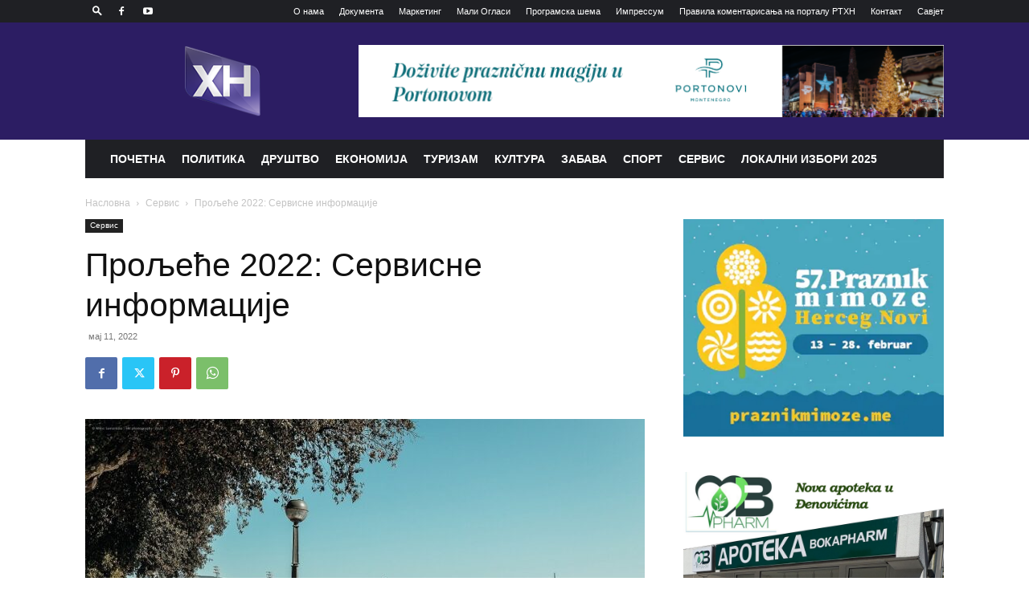

--- FILE ---
content_type: text/html; charset=UTF-8
request_url: https://rthn.co.me/proljece-2022-servisne-informacije-50/
body_size: 35884
content:
<!doctype html >
<!--[if IE 8]>    <html class="ie8" lang="en"> <![endif]-->
<!--[if IE 9]>    <html class="ie9" lang="en"> <![endif]-->
<!--[if gt IE 8]><!--> <html dir="ltr" lang="sr-RS" prefix="og: https://ogp.me/ns#"> <!--<![endif]-->
<head>
    <title>Прољеће 2022: Сервисне информације - РТХН</title>
    <meta charset="UTF-8" />
    <meta name="viewport" content="width=device-width, initial-scale=1.0">
    <link rel="pingback" href="https://rthn.co.me/xmlrpc.php" />
    
		<!-- All in One SEO 4.9.3 - aioseo.com -->
	<meta name="description" content="РТХН" />
	<meta name="robots" content="max-image-preview:large" />
	<meta name="author" content="RTHN"/>
	<link rel="canonical" href="https://rthn.co.me/proljece-2022-servisne-informacije-50/" />
	<meta name="generator" content="All in One SEO (AIOSEO) 4.9.3" />
		<meta property="og:locale" content="sr_RS" />
		<meta property="og:site_name" content="РТХН - Радио Телевизија Херцег Нови" />
		<meta property="og:type" content="article" />
		<meta property="og:title" content="Прољеће 2022: Сервисне информације - РТХН" />
		<meta property="og:description" content="РТХН" />
		<meta property="og:url" content="https://rthn.co.me/proljece-2022-servisne-informacije-50/" />
		<meta property="og:image" content="https://rthn.co.me/wp-content/uploads/2022/04/proljece-2022-696x464-2.jpg" />
		<meta property="og:image:secure_url" content="https://rthn.co.me/wp-content/uploads/2022/04/proljece-2022-696x464-2.jpg" />
		<meta property="og:image:width" content="696" />
		<meta property="og:image:height" content="464" />
		<meta property="article:published_time" content="2022-05-11T05:30:30+00:00" />
		<meta property="article:modified_time" content="2024-04-16T09:38:21+00:00" />
		<meta name="twitter:card" content="summary" />
		<meta name="twitter:title" content="Прољеће 2022: Сервисне информације - РТХН" />
		<meta name="twitter:description" content="РТХН" />
		<meta name="twitter:image" content="https://rthn.co.me/wp-content/uploads/2022/04/proljece-2022-696x464-2.jpg" />
		<script type="application/ld+json" class="aioseo-schema">
			{"@context":"https:\/\/schema.org","@graph":[{"@type":"BlogPosting","@id":"https:\/\/rthn.co.me\/proljece-2022-servisne-informacije-50\/#blogposting","name":"\u041f\u0440\u043e\u0459\u0435\u045b\u0435 2022: \u0421\u0435\u0440\u0432\u0438\u0441\u043d\u0435 \u0438\u043d\u0444\u043e\u0440\u043c\u0430\u0446\u0438\u0458\u0435 - \u0420\u0422\u0425\u041d","headline":"\u041f\u0440\u043e\u0459\u0435\u045b\u0435 2022: \u0421\u0435\u0440\u0432\u0438\u0441\u043d\u0435 \u0438\u043d\u0444\u043e\u0440\u043c\u0430\u0446\u0438\u0458\u0435","author":{"@id":"https:\/\/rthn.co.me\/author\/dragana-vlaovic\/#author"},"publisher":{"@id":"https:\/\/rthn.co.me\/#organization"},"image":{"@type":"ImageObject","url":"https:\/\/rthn.co.me\/wp-content\/uploads\/2022\/04\/proljece-2022-696x464-2.jpg","width":696,"height":464},"datePublished":"2022-05-11T05:30:30+00:00","dateModified":"2024-04-16T09:38:21+00:00","inLanguage":"sr-RS","mainEntityOfPage":{"@id":"https:\/\/rthn.co.me\/proljece-2022-servisne-informacije-50\/#webpage"},"isPartOf":{"@id":"https:\/\/rthn.co.me\/proljece-2022-servisne-informacije-50\/#webpage"},"articleSection":"\u0421\u0435\u0440\u0432\u0438\u0441, 11. \u043c\u0430\u0458, \u041f\u0440\u043e\u0459\u0435\u045b\u0435 2022., \u0441\u0435\u0440\u0432\u0438\u0441\u043d\u0435 \u0438\u043d\u0444\u043e\u0440\u043c\u0430\u0446\u0438\u0458\u0435"},{"@type":"BreadcrumbList","@id":"https:\/\/rthn.co.me\/proljece-2022-servisne-informacije-50\/#breadcrumblist","itemListElement":[{"@type":"ListItem","@id":"https:\/\/rthn.co.me#listItem","position":1,"name":"Home","item":"https:\/\/rthn.co.me","nextItem":{"@type":"ListItem","@id":"https:\/\/rthn.co.me\/category\/servis\/#listItem","name":"\u0421\u0435\u0440\u0432\u0438\u0441"}},{"@type":"ListItem","@id":"https:\/\/rthn.co.me\/category\/servis\/#listItem","position":2,"name":"\u0421\u0435\u0440\u0432\u0438\u0441","item":"https:\/\/rthn.co.me\/category\/servis\/","nextItem":{"@type":"ListItem","@id":"https:\/\/rthn.co.me\/proljece-2022-servisne-informacije-50\/#listItem","name":"\u041f\u0440\u043e\u0459\u0435\u045b\u0435 2022: \u0421\u0435\u0440\u0432\u0438\u0441\u043d\u0435 \u0438\u043d\u0444\u043e\u0440\u043c\u0430\u0446\u0438\u0458\u0435"},"previousItem":{"@type":"ListItem","@id":"https:\/\/rthn.co.me#listItem","name":"Home"}},{"@type":"ListItem","@id":"https:\/\/rthn.co.me\/proljece-2022-servisne-informacije-50\/#listItem","position":3,"name":"\u041f\u0440\u043e\u0459\u0435\u045b\u0435 2022: \u0421\u0435\u0440\u0432\u0438\u0441\u043d\u0435 \u0438\u043d\u0444\u043e\u0440\u043c\u0430\u0446\u0438\u0458\u0435","previousItem":{"@type":"ListItem","@id":"https:\/\/rthn.co.me\/category\/servis\/#listItem","name":"\u0421\u0435\u0440\u0432\u0438\u0441"}}]},{"@type":"Organization","@id":"https:\/\/rthn.co.me\/#organization","name":"Radio Televizija Herceg Novi - RTHN","description":"\u0420\u0430\u0434\u0438\u043e \u0422\u0435\u043b\u0435\u0432\u0438\u0437\u0438\u0458\u0430 \u0425\u0435\u0440\u0446\u0435\u0433 \u041d\u043e\u0432\u0438","url":"https:\/\/rthn.co.me\/","telephone":"+38231350765","logo":{"@type":"ImageObject","url":"https:\/\/rthn.co.me\/wp-content\/uploads\/2021\/01\/logo-rthn-header-ci.png","@id":"https:\/\/rthn.co.me\/proljece-2022-servisne-informacije-50\/#organizationLogo","width":350,"height":98},"image":{"@id":"https:\/\/rthn.co.me\/proljece-2022-servisne-informacije-50\/#organizationLogo"},"sameAs":["https:\/\/facebook.com\/","https:\/\/x.com\/","https:\/\/instagram.com\/","https:\/\/pinterest.com\/","https:\/\/youtube.com\/","https:\/\/linkedin.com\/in\/"]},{"@type":"Person","@id":"https:\/\/rthn.co.me\/author\/dragana-vlaovic\/#author","url":"https:\/\/rthn.co.me\/author\/dragana-vlaovic\/","name":"RTHN","image":{"@type":"ImageObject","@id":"https:\/\/rthn.co.me\/proljece-2022-servisne-informacije-50\/#authorImage","url":"https:\/\/secure.gravatar.com\/avatar\/c91f9a4528ecfcf59e72ef284d20eb5cc8c36ef4ce7fa9eb3fc7dc7b728127dc?s=96&d=mm&r=g","width":96,"height":96,"caption":"RTHN"}},{"@type":"WebPage","@id":"https:\/\/rthn.co.me\/proljece-2022-servisne-informacije-50\/#webpage","url":"https:\/\/rthn.co.me\/proljece-2022-servisne-informacije-50\/","name":"\u041f\u0440\u043e\u0459\u0435\u045b\u0435 2022: \u0421\u0435\u0440\u0432\u0438\u0441\u043d\u0435 \u0438\u043d\u0444\u043e\u0440\u043c\u0430\u0446\u0438\u0458\u0435 - \u0420\u0422\u0425\u041d","description":"\u0420\u0422\u0425\u041d","inLanguage":"sr-RS","isPartOf":{"@id":"https:\/\/rthn.co.me\/#website"},"breadcrumb":{"@id":"https:\/\/rthn.co.me\/proljece-2022-servisne-informacije-50\/#breadcrumblist"},"author":{"@id":"https:\/\/rthn.co.me\/author\/dragana-vlaovic\/#author"},"creator":{"@id":"https:\/\/rthn.co.me\/author\/dragana-vlaovic\/#author"},"image":{"@type":"ImageObject","url":"https:\/\/rthn.co.me\/wp-content\/uploads\/2022\/04\/proljece-2022-696x464-2.jpg","@id":"https:\/\/rthn.co.me\/proljece-2022-servisne-informacije-50\/#mainImage","width":696,"height":464},"primaryImageOfPage":{"@id":"https:\/\/rthn.co.me\/proljece-2022-servisne-informacije-50\/#mainImage"},"datePublished":"2022-05-11T05:30:30+00:00","dateModified":"2024-04-16T09:38:21+00:00"},{"@type":"WebSite","@id":"https:\/\/rthn.co.me\/#website","url":"https:\/\/rthn.co.me\/","name":"RTHN","description":"\u0420\u0430\u0434\u0438\u043e \u0422\u0435\u043b\u0435\u0432\u0438\u0437\u0438\u0458\u0430 \u0425\u0435\u0440\u0446\u0435\u0433 \u041d\u043e\u0432\u0438","inLanguage":"sr-RS","publisher":{"@id":"https:\/\/rthn.co.me\/#organization"}}]}
		</script>
		<!-- All in One SEO -->

<link rel="icon" type="image/png" href="https://rthn.co.me/wp-content/uploads/2022/05/logo-rthn-header-ci-218x98-1.png">
<link rel="alternate" type="application/rss+xml" title="РТХН &raquo; довод" href="https://rthn.co.me/feed/" />
<link rel="alternate" type="application/rss+xml" title="РТХН &raquo; довод коментара" href="https://rthn.co.me/comments/feed/" />
<link rel="alternate" type="application/rss+xml" title="РТХН &raquo; довод коментара на Прољеће 2022: Сервисне информације" href="https://rthn.co.me/proljece-2022-servisne-informacije-50/feed/" />
<link rel="alternate" title="оЕмбед (ЈСОН)" type="application/json+oembed" href="https://rthn.co.me/wp-json/oembed/1.0/embed?url=https%3A%2F%2Frthn.co.me%2Fproljece-2022-servisne-informacije-50%2F" />
<link rel="alternate" title="оЕмбед (XМЛ)" type="text/xml+oembed" href="https://rthn.co.me/wp-json/oembed/1.0/embed?url=https%3A%2F%2Frthn.co.me%2Fproljece-2022-servisne-informacije-50%2F&#038;format=xml" />
<style id='wp-img-auto-sizes-contain-inline-css' type='text/css'>
img:is([sizes=auto i],[sizes^="auto," i]){contain-intrinsic-size:3000px 1500px}
/*# sourceURL=wp-img-auto-sizes-contain-inline-css */
</style>
<link data-minify="1" rel='stylesheet' id='dashicons-css' href='https://rthn.co.me/wp-content/cache/min/1/wp-includes/css/dashicons.min.css?ver=1769176911' type='text/css' media='all' />
<link rel='stylesheet' id='menu-icons-extra-css' href='https://rthn.co.me/wp-content/plugins/menu-icons/css/extra.min.css?ver=0.13.17' type='text/css' media='all' />
<style id='wp-emoji-styles-inline-css' type='text/css'>

	img.wp-smiley, img.emoji {
		display: inline !important;
		border: none !important;
		box-shadow: none !important;
		height: 1em !important;
		width: 1em !important;
		margin: 0 0.07em !important;
		vertical-align: -0.1em !important;
		background: none !important;
		padding: 0 !important;
	}
/*# sourceURL=wp-emoji-styles-inline-css */
</style>
<style id='wp-block-library-inline-css' type='text/css'>
:root{--wp-block-synced-color:#7a00df;--wp-block-synced-color--rgb:122,0,223;--wp-bound-block-color:var(--wp-block-synced-color);--wp-editor-canvas-background:#ddd;--wp-admin-theme-color:#007cba;--wp-admin-theme-color--rgb:0,124,186;--wp-admin-theme-color-darker-10:#006ba1;--wp-admin-theme-color-darker-10--rgb:0,107,160.5;--wp-admin-theme-color-darker-20:#005a87;--wp-admin-theme-color-darker-20--rgb:0,90,135;--wp-admin-border-width-focus:2px}@media (min-resolution:192dpi){:root{--wp-admin-border-width-focus:1.5px}}.wp-element-button{cursor:pointer}:root .has-very-light-gray-background-color{background-color:#eee}:root .has-very-dark-gray-background-color{background-color:#313131}:root .has-very-light-gray-color{color:#eee}:root .has-very-dark-gray-color{color:#313131}:root .has-vivid-green-cyan-to-vivid-cyan-blue-gradient-background{background:linear-gradient(135deg,#00d084,#0693e3)}:root .has-purple-crush-gradient-background{background:linear-gradient(135deg,#34e2e4,#4721fb 50%,#ab1dfe)}:root .has-hazy-dawn-gradient-background{background:linear-gradient(135deg,#faaca8,#dad0ec)}:root .has-subdued-olive-gradient-background{background:linear-gradient(135deg,#fafae1,#67a671)}:root .has-atomic-cream-gradient-background{background:linear-gradient(135deg,#fdd79a,#004a59)}:root .has-nightshade-gradient-background{background:linear-gradient(135deg,#330968,#31cdcf)}:root .has-midnight-gradient-background{background:linear-gradient(135deg,#020381,#2874fc)}:root{--wp--preset--font-size--normal:16px;--wp--preset--font-size--huge:42px}.has-regular-font-size{font-size:1em}.has-larger-font-size{font-size:2.625em}.has-normal-font-size{font-size:var(--wp--preset--font-size--normal)}.has-huge-font-size{font-size:var(--wp--preset--font-size--huge)}.has-text-align-center{text-align:center}.has-text-align-left{text-align:left}.has-text-align-right{text-align:right}.has-fit-text{white-space:nowrap!important}#end-resizable-editor-section{display:none}.aligncenter{clear:both}.items-justified-left{justify-content:flex-start}.items-justified-center{justify-content:center}.items-justified-right{justify-content:flex-end}.items-justified-space-between{justify-content:space-between}.screen-reader-text{border:0;clip-path:inset(50%);height:1px;margin:-1px;overflow:hidden;padding:0;position:absolute;width:1px;word-wrap:normal!important}.screen-reader-text:focus{background-color:#ddd;clip-path:none;color:#444;display:block;font-size:1em;height:auto;left:5px;line-height:normal;padding:15px 23px 14px;text-decoration:none;top:5px;width:auto;z-index:100000}html :where(.has-border-color){border-style:solid}html :where([style*=border-top-color]){border-top-style:solid}html :where([style*=border-right-color]){border-right-style:solid}html :where([style*=border-bottom-color]){border-bottom-style:solid}html :where([style*=border-left-color]){border-left-style:solid}html :where([style*=border-width]){border-style:solid}html :where([style*=border-top-width]){border-top-style:solid}html :where([style*=border-right-width]){border-right-style:solid}html :where([style*=border-bottom-width]){border-bottom-style:solid}html :where([style*=border-left-width]){border-left-style:solid}html :where(img[class*=wp-image-]){height:auto;max-width:100%}:where(figure){margin:0 0 1em}html :where(.is-position-sticky){--wp-admin--admin-bar--position-offset:var(--wp-admin--admin-bar--height,0px)}@media screen and (max-width:600px){html :where(.is-position-sticky){--wp-admin--admin-bar--position-offset:0px}}

/*# sourceURL=wp-block-library-inline-css */
</style><style id='wp-block-paragraph-inline-css' type='text/css'>
.is-small-text{font-size:.875em}.is-regular-text{font-size:1em}.is-large-text{font-size:2.25em}.is-larger-text{font-size:3em}.has-drop-cap:not(:focus):first-letter{float:left;font-size:8.4em;font-style:normal;font-weight:100;line-height:.68;margin:.05em .1em 0 0;text-transform:uppercase}body.rtl .has-drop-cap:not(:focus):first-letter{float:none;margin-left:.1em}p.has-drop-cap.has-background{overflow:hidden}:root :where(p.has-background){padding:1.25em 2.375em}:where(p.has-text-color:not(.has-link-color)) a{color:inherit}p.has-text-align-left[style*="writing-mode:vertical-lr"],p.has-text-align-right[style*="writing-mode:vertical-rl"]{rotate:180deg}
/*# sourceURL=https://rthn.co.me/wp-includes/blocks/paragraph/style.min.css */
</style>
<style id='global-styles-inline-css' type='text/css'>
:root{--wp--preset--aspect-ratio--square: 1;--wp--preset--aspect-ratio--4-3: 4/3;--wp--preset--aspect-ratio--3-4: 3/4;--wp--preset--aspect-ratio--3-2: 3/2;--wp--preset--aspect-ratio--2-3: 2/3;--wp--preset--aspect-ratio--16-9: 16/9;--wp--preset--aspect-ratio--9-16: 9/16;--wp--preset--color--black: #000000;--wp--preset--color--cyan-bluish-gray: #abb8c3;--wp--preset--color--white: #ffffff;--wp--preset--color--pale-pink: #f78da7;--wp--preset--color--vivid-red: #cf2e2e;--wp--preset--color--luminous-vivid-orange: #ff6900;--wp--preset--color--luminous-vivid-amber: #fcb900;--wp--preset--color--light-green-cyan: #7bdcb5;--wp--preset--color--vivid-green-cyan: #00d084;--wp--preset--color--pale-cyan-blue: #8ed1fc;--wp--preset--color--vivid-cyan-blue: #0693e3;--wp--preset--color--vivid-purple: #9b51e0;--wp--preset--gradient--vivid-cyan-blue-to-vivid-purple: linear-gradient(135deg,rgb(6,147,227) 0%,rgb(155,81,224) 100%);--wp--preset--gradient--light-green-cyan-to-vivid-green-cyan: linear-gradient(135deg,rgb(122,220,180) 0%,rgb(0,208,130) 100%);--wp--preset--gradient--luminous-vivid-amber-to-luminous-vivid-orange: linear-gradient(135deg,rgb(252,185,0) 0%,rgb(255,105,0) 100%);--wp--preset--gradient--luminous-vivid-orange-to-vivid-red: linear-gradient(135deg,rgb(255,105,0) 0%,rgb(207,46,46) 100%);--wp--preset--gradient--very-light-gray-to-cyan-bluish-gray: linear-gradient(135deg,rgb(238,238,238) 0%,rgb(169,184,195) 100%);--wp--preset--gradient--cool-to-warm-spectrum: linear-gradient(135deg,rgb(74,234,220) 0%,rgb(151,120,209) 20%,rgb(207,42,186) 40%,rgb(238,44,130) 60%,rgb(251,105,98) 80%,rgb(254,248,76) 100%);--wp--preset--gradient--blush-light-purple: linear-gradient(135deg,rgb(255,206,236) 0%,rgb(152,150,240) 100%);--wp--preset--gradient--blush-bordeaux: linear-gradient(135deg,rgb(254,205,165) 0%,rgb(254,45,45) 50%,rgb(107,0,62) 100%);--wp--preset--gradient--luminous-dusk: linear-gradient(135deg,rgb(255,203,112) 0%,rgb(199,81,192) 50%,rgb(65,88,208) 100%);--wp--preset--gradient--pale-ocean: linear-gradient(135deg,rgb(255,245,203) 0%,rgb(182,227,212) 50%,rgb(51,167,181) 100%);--wp--preset--gradient--electric-grass: linear-gradient(135deg,rgb(202,248,128) 0%,rgb(113,206,126) 100%);--wp--preset--gradient--midnight: linear-gradient(135deg,rgb(2,3,129) 0%,rgb(40,116,252) 100%);--wp--preset--font-size--small: 11px;--wp--preset--font-size--medium: 20px;--wp--preset--font-size--large: 32px;--wp--preset--font-size--x-large: 42px;--wp--preset--font-size--regular: 15px;--wp--preset--font-size--larger: 50px;--wp--preset--spacing--20: 0.44rem;--wp--preset--spacing--30: 0.67rem;--wp--preset--spacing--40: 1rem;--wp--preset--spacing--50: 1.5rem;--wp--preset--spacing--60: 2.25rem;--wp--preset--spacing--70: 3.38rem;--wp--preset--spacing--80: 5.06rem;--wp--preset--shadow--natural: 6px 6px 9px rgba(0, 0, 0, 0.2);--wp--preset--shadow--deep: 12px 12px 50px rgba(0, 0, 0, 0.4);--wp--preset--shadow--sharp: 6px 6px 0px rgba(0, 0, 0, 0.2);--wp--preset--shadow--outlined: 6px 6px 0px -3px rgb(255, 255, 255), 6px 6px rgb(0, 0, 0);--wp--preset--shadow--crisp: 6px 6px 0px rgb(0, 0, 0);}:where(.is-layout-flex){gap: 0.5em;}:where(.is-layout-grid){gap: 0.5em;}body .is-layout-flex{display: flex;}.is-layout-flex{flex-wrap: wrap;align-items: center;}.is-layout-flex > :is(*, div){margin: 0;}body .is-layout-grid{display: grid;}.is-layout-grid > :is(*, div){margin: 0;}:where(.wp-block-columns.is-layout-flex){gap: 2em;}:where(.wp-block-columns.is-layout-grid){gap: 2em;}:where(.wp-block-post-template.is-layout-flex){gap: 1.25em;}:where(.wp-block-post-template.is-layout-grid){gap: 1.25em;}.has-black-color{color: var(--wp--preset--color--black) !important;}.has-cyan-bluish-gray-color{color: var(--wp--preset--color--cyan-bluish-gray) !important;}.has-white-color{color: var(--wp--preset--color--white) !important;}.has-pale-pink-color{color: var(--wp--preset--color--pale-pink) !important;}.has-vivid-red-color{color: var(--wp--preset--color--vivid-red) !important;}.has-luminous-vivid-orange-color{color: var(--wp--preset--color--luminous-vivid-orange) !important;}.has-luminous-vivid-amber-color{color: var(--wp--preset--color--luminous-vivid-amber) !important;}.has-light-green-cyan-color{color: var(--wp--preset--color--light-green-cyan) !important;}.has-vivid-green-cyan-color{color: var(--wp--preset--color--vivid-green-cyan) !important;}.has-pale-cyan-blue-color{color: var(--wp--preset--color--pale-cyan-blue) !important;}.has-vivid-cyan-blue-color{color: var(--wp--preset--color--vivid-cyan-blue) !important;}.has-vivid-purple-color{color: var(--wp--preset--color--vivid-purple) !important;}.has-black-background-color{background-color: var(--wp--preset--color--black) !important;}.has-cyan-bluish-gray-background-color{background-color: var(--wp--preset--color--cyan-bluish-gray) !important;}.has-white-background-color{background-color: var(--wp--preset--color--white) !important;}.has-pale-pink-background-color{background-color: var(--wp--preset--color--pale-pink) !important;}.has-vivid-red-background-color{background-color: var(--wp--preset--color--vivid-red) !important;}.has-luminous-vivid-orange-background-color{background-color: var(--wp--preset--color--luminous-vivid-orange) !important;}.has-luminous-vivid-amber-background-color{background-color: var(--wp--preset--color--luminous-vivid-amber) !important;}.has-light-green-cyan-background-color{background-color: var(--wp--preset--color--light-green-cyan) !important;}.has-vivid-green-cyan-background-color{background-color: var(--wp--preset--color--vivid-green-cyan) !important;}.has-pale-cyan-blue-background-color{background-color: var(--wp--preset--color--pale-cyan-blue) !important;}.has-vivid-cyan-blue-background-color{background-color: var(--wp--preset--color--vivid-cyan-blue) !important;}.has-vivid-purple-background-color{background-color: var(--wp--preset--color--vivid-purple) !important;}.has-black-border-color{border-color: var(--wp--preset--color--black) !important;}.has-cyan-bluish-gray-border-color{border-color: var(--wp--preset--color--cyan-bluish-gray) !important;}.has-white-border-color{border-color: var(--wp--preset--color--white) !important;}.has-pale-pink-border-color{border-color: var(--wp--preset--color--pale-pink) !important;}.has-vivid-red-border-color{border-color: var(--wp--preset--color--vivid-red) !important;}.has-luminous-vivid-orange-border-color{border-color: var(--wp--preset--color--luminous-vivid-orange) !important;}.has-luminous-vivid-amber-border-color{border-color: var(--wp--preset--color--luminous-vivid-amber) !important;}.has-light-green-cyan-border-color{border-color: var(--wp--preset--color--light-green-cyan) !important;}.has-vivid-green-cyan-border-color{border-color: var(--wp--preset--color--vivid-green-cyan) !important;}.has-pale-cyan-blue-border-color{border-color: var(--wp--preset--color--pale-cyan-blue) !important;}.has-vivid-cyan-blue-border-color{border-color: var(--wp--preset--color--vivid-cyan-blue) !important;}.has-vivid-purple-border-color{border-color: var(--wp--preset--color--vivid-purple) !important;}.has-vivid-cyan-blue-to-vivid-purple-gradient-background{background: var(--wp--preset--gradient--vivid-cyan-blue-to-vivid-purple) !important;}.has-light-green-cyan-to-vivid-green-cyan-gradient-background{background: var(--wp--preset--gradient--light-green-cyan-to-vivid-green-cyan) !important;}.has-luminous-vivid-amber-to-luminous-vivid-orange-gradient-background{background: var(--wp--preset--gradient--luminous-vivid-amber-to-luminous-vivid-orange) !important;}.has-luminous-vivid-orange-to-vivid-red-gradient-background{background: var(--wp--preset--gradient--luminous-vivid-orange-to-vivid-red) !important;}.has-very-light-gray-to-cyan-bluish-gray-gradient-background{background: var(--wp--preset--gradient--very-light-gray-to-cyan-bluish-gray) !important;}.has-cool-to-warm-spectrum-gradient-background{background: var(--wp--preset--gradient--cool-to-warm-spectrum) !important;}.has-blush-light-purple-gradient-background{background: var(--wp--preset--gradient--blush-light-purple) !important;}.has-blush-bordeaux-gradient-background{background: var(--wp--preset--gradient--blush-bordeaux) !important;}.has-luminous-dusk-gradient-background{background: var(--wp--preset--gradient--luminous-dusk) !important;}.has-pale-ocean-gradient-background{background: var(--wp--preset--gradient--pale-ocean) !important;}.has-electric-grass-gradient-background{background: var(--wp--preset--gradient--electric-grass) !important;}.has-midnight-gradient-background{background: var(--wp--preset--gradient--midnight) !important;}.has-small-font-size{font-size: var(--wp--preset--font-size--small) !important;}.has-medium-font-size{font-size: var(--wp--preset--font-size--medium) !important;}.has-large-font-size{font-size: var(--wp--preset--font-size--large) !important;}.has-x-large-font-size{font-size: var(--wp--preset--font-size--x-large) !important;}
/*# sourceURL=global-styles-inline-css */
</style>

<style id='classic-theme-styles-inline-css' type='text/css'>
/*! This file is auto-generated */
.wp-block-button__link{color:#fff;background-color:#32373c;border-radius:9999px;box-shadow:none;text-decoration:none;padding:calc(.667em + 2px) calc(1.333em + 2px);font-size:1.125em}.wp-block-file__button{background:#32373c;color:#fff;text-decoration:none}
/*# sourceURL=/wp-includes/css/classic-themes.min.css */
</style>
<link data-minify="1" rel='stylesheet' id='td-plugin-multi-purpose-css' href='https://rthn.co.me/wp-content/cache/min/1/wp-content/plugins/td-composer/td-multi-purpose/style.css?ver=1769176911' type='text/css' media='all' />
<link rel='stylesheet' id='tablepress-default-css' href='https://rthn.co.me/wp-content/tablepress-combined.min.css?ver=19' type='text/css' media='all' />
<link data-minify="1" rel='stylesheet' id='td-theme-css' href='https://rthn.co.me/wp-content/cache/min/1/wp-content/themes/Newspaper/style.css?ver=1769176911' type='text/css' media='all' />
<style id='td-theme-inline-css' type='text/css'>@media (max-width:767px){.td-header-desktop-wrap{display:none}}@media (min-width:767px){.td-header-mobile-wrap{display:none}}</style>
<link data-minify="1" rel='stylesheet' id='td-legacy-framework-front-style-css' href='https://rthn.co.me/wp-content/cache/min/1/wp-content/plugins/td-composer/legacy/Newspaper/assets/css/td_legacy_main.css?ver=1769176911' type='text/css' media='all' />
<link data-minify="1" rel='stylesheet' id='td-standard-pack-framework-front-style-css' href='https://rthn.co.me/wp-content/cache/min/1/wp-content/plugins/td-standard-pack/Newspaper/assets/css/td_standard_pack_main.css?ver=1769176911' type='text/css' media='all' />
<link data-minify="1" rel='stylesheet' id='tdb_style_cloud_templates_front-css' href='https://rthn.co.me/wp-content/cache/min/1/wp-content/plugins/td-cloud-library/assets/css/tdb_main.css?ver=1769176911' type='text/css' media='all' />
<script type="text/javascript" src="https://rthn.co.me/wp-includes/js/jquery/jquery.min.js?ver=3.7.1" id="jquery-core-js"></script>
<script type="text/javascript" src="https://rthn.co.me/wp-includes/js/jquery/jquery-migrate.min.js?ver=3.4.1" id="jquery-migrate-js"></script>
<link rel="https://api.w.org/" href="https://rthn.co.me/wp-json/" /><link rel="alternate" title="ЈСОН" type="application/json" href="https://rthn.co.me/wp-json/wp/v2/posts/42811" /><link rel="EditURI" type="application/rsd+xml" title="RSD" href="https://rthn.co.me/xmlrpc.php?rsd" />
<meta name="generator" content="WordPress 6.9" />
<link rel='shortlink' href='https://rthn.co.me/?p=42811' />
<!-- HFCM by 99 Robots - Snippet # 1: Google Analitika -->
<!-- Global site tag (gtag.js) - Google Analytics -->
<script async src="https://www.googletagmanager.com/gtag/js?id=G-LXNC56BSR5"></script>
<script>
  window.dataLayer = window.dataLayer || [];
  function gtag(){dataLayer.push(arguments);}
  gtag('js', new Date());

  gtag('config', 'G-LXNC56BSR5');
</script>
<!-- /end HFCM by 99 Robots -->
    <script>
        window.tdb_global_vars = {"wpRestUrl":"https:\/\/rthn.co.me\/wp-json\/","permalinkStructure":"\/%postname%\/"};
        window.tdb_p_autoload_vars = {"isAjax":false,"isAdminBarShowing":false,"autoloadStatus":"on","origPostEditUrl":null};
    </script>
    
    <style id="tdb-global-colors">:root{--accent-color:#fff}</style>

    
	
<!-- JS generated by theme -->

<script type="text/javascript" id="td-generated-header-js">
    
    

	    var tdBlocksArray = []; //here we store all the items for the current page

	    // td_block class - each ajax block uses a object of this class for requests
	    function tdBlock() {
		    this.id = '';
		    this.block_type = 1; //block type id (1-234 etc)
		    this.atts = '';
		    this.td_column_number = '';
		    this.td_current_page = 1; //
		    this.post_count = 0; //from wp
		    this.found_posts = 0; //from wp
		    this.max_num_pages = 0; //from wp
		    this.td_filter_value = ''; //current live filter value
		    this.is_ajax_running = false;
		    this.td_user_action = ''; // load more or infinite loader (used by the animation)
		    this.header_color = '';
		    this.ajax_pagination_infinite_stop = ''; //show load more at page x
	    }

        // td_js_generator - mini detector
        ( function () {
            var htmlTag = document.getElementsByTagName("html")[0];

	        if ( navigator.userAgent.indexOf("MSIE 10.0") > -1 ) {
                htmlTag.className += ' ie10';
            }

            if ( !!navigator.userAgent.match(/Trident.*rv\:11\./) ) {
                htmlTag.className += ' ie11';
            }

	        if ( navigator.userAgent.indexOf("Edge") > -1 ) {
                htmlTag.className += ' ieEdge';
            }

            if ( /(iPad|iPhone|iPod)/g.test(navigator.userAgent) ) {
                htmlTag.className += ' td-md-is-ios';
            }

            var user_agent = navigator.userAgent.toLowerCase();
            if ( user_agent.indexOf("android") > -1 ) {
                htmlTag.className += ' td-md-is-android';
            }

            if ( -1 !== navigator.userAgent.indexOf('Mac OS X')  ) {
                htmlTag.className += ' td-md-is-os-x';
            }

            if ( /chrom(e|ium)/.test(navigator.userAgent.toLowerCase()) ) {
               htmlTag.className += ' td-md-is-chrome';
            }

            if ( -1 !== navigator.userAgent.indexOf('Firefox') ) {
                htmlTag.className += ' td-md-is-firefox';
            }

            if ( -1 !== navigator.userAgent.indexOf('Safari') && -1 === navigator.userAgent.indexOf('Chrome') ) {
                htmlTag.className += ' td-md-is-safari';
            }

            if( -1 !== navigator.userAgent.indexOf('IEMobile') ){
                htmlTag.className += ' td-md-is-iemobile';
            }

        })();

        var tdLocalCache = {};

        ( function () {
            "use strict";

            tdLocalCache = {
                data: {},
                remove: function (resource_id) {
                    delete tdLocalCache.data[resource_id];
                },
                exist: function (resource_id) {
                    return tdLocalCache.data.hasOwnProperty(resource_id) && tdLocalCache.data[resource_id] !== null;
                },
                get: function (resource_id) {
                    return tdLocalCache.data[resource_id];
                },
                set: function (resource_id, cachedData) {
                    tdLocalCache.remove(resource_id);
                    tdLocalCache.data[resource_id] = cachedData;
                }
            };
        })();

    
    
var td_viewport_interval_list=[{"limitBottom":767,"sidebarWidth":228},{"limitBottom":1018,"sidebarWidth":300},{"limitBottom":1140,"sidebarWidth":324}];
var td_animation_stack_effect="type0";
var tds_animation_stack=true;
var td_animation_stack_specific_selectors=".entry-thumb, img, .td-lazy-img";
var td_animation_stack_general_selectors=".td-animation-stack img, .td-animation-stack .entry-thumb, .post img, .td-animation-stack .td-lazy-img";
var tds_general_modal_image="yes";
var tdc_is_installed="yes";
var td_ajax_url="https:\/\/rthn.co.me\/wp-admin\/admin-ajax.php?td_theme_name=Newspaper&v=12.6.9";
var td_get_template_directory_uri="https:\/\/rthn.co.me\/wp-content\/plugins\/td-composer\/legacy\/common";
var tds_snap_menu="";
var tds_logo_on_sticky="";
var tds_header_style="3";
var td_please_wait="Please wait...";
var td_email_user_pass_incorrect="User or password incorrect!";
var td_email_user_incorrect="Email or username incorrect!";
var td_email_incorrect="Email incorrect!";
var td_user_incorrect="Username incorrect!";
var td_email_user_empty="Email or username empty!";
var td_pass_empty="Pass empty!";
var td_pass_pattern_incorrect="Invalid Pass Pattern!";
var td_retype_pass_incorrect="Retyped Pass incorrect!";
var tds_more_articles_on_post_enable="";
var tds_more_articles_on_post_time_to_wait="";
var tds_more_articles_on_post_pages_distance_from_top=0;
var tds_captcha="";
var tds_theme_color_site_wide="#4db2ec";
var tds_smart_sidebar="";
var tdThemeName="Newspaper";
var tdThemeNameWl="Newspaper";
var td_magnific_popup_translation_tPrev="Previous (Left arrow key)";
var td_magnific_popup_translation_tNext="Next (Right arrow key)";
var td_magnific_popup_translation_tCounter="%curr% of %total%";
var td_magnific_popup_translation_ajax_tError="The content from %url% could not be loaded.";
var td_magnific_popup_translation_image_tError="The image #%curr% could not be loaded.";
var tdBlockNonce="34c49144e9";
var tdMobileMenu="enabled";
var tdMobileSearch="enabled";
var tdDateNamesI18n={"month_names":["\u0458\u0430\u043d\u0443\u0430\u0440","\u0444\u0435\u0431\u0440\u0443\u0430\u0440","\u043c\u0430\u0440\u0442","\u0430\u043f\u0440\u0438\u043b","\u043c\u0430\u0458","\u0458\u0443\u043d","\u0458\u0443\u043b","\u0430\u0432\u0433\u0443\u0441\u0442","\u0441\u0435\u043f\u0442\u0435\u043c\u0431\u0430\u0440","\u043e\u043a\u0442\u043e\u0431\u0430\u0440","\u043d\u043e\u0432\u0435\u043c\u0431\u0430\u0440","\u0434\u0435\u0446\u0435\u043c\u0431\u0430\u0440"],"month_names_short":["\u0458\u0430\u043d","\u0444\u0435\u0431","\u043c\u0430\u0440","\u0430\u043f\u0440","\u043c\u0430\u0458","\u0458\u0443\u043d","\u0458\u0443\u043b","\u0430\u0432\u0433","\u0441\u0435\u043f","\u043e\u043a\u0442","\u043d\u043e\u0432","\u0434\u0435\u0446"],"day_names":["\u041d\u0435\u0434\u0435\u0459\u0430","\u041f\u043e\u043d\u0435\u0434\u0435\u0459\u0430\u043a","\u0423\u0442\u043e\u0440\u0430\u043a","C\u0440\u0435\u0434\u0430","\u0427\u0435\u0442\u0432\u0440\u0442\u0430\u043a","\u041f\u0435\u0442\u0430\u043a","\u0421\u0443\u0431\u043e\u0442\u0430"],"day_names_short":["\u041d\u0435\u0434","\u041f\u043e\u043d","\u0423\u0442\u043e","\u0421\u0440\u0435","\u0427\u0435\u0442","\u041f\u0435\u0442","\u0421\u0443\u0431"]};
var tdb_modal_confirm="Save";
var tdb_modal_cancel="Cancel";
var tdb_modal_confirm_alt="Yes";
var tdb_modal_cancel_alt="No";
var td_deploy_mode="deploy";
var td_ad_background_click_link="";
var td_ad_background_click_target="";
</script>


<!-- Header style compiled by theme -->

<style>.td-menu-background,.td-search-background{background-image:url('https://rthn.co.me/wp-content/uploads/2021/01/Untitled-design-163x300.jpg')}.white-popup-block:before{background-image:url('https://rthn.co.me/wp-content/uploads/2021/01/login-mod.jpg')}:root{--td_mobile_gradient_one_mob:rgba(0,0,0,0.5);--td_mobile_gradient_two_mob:rgba(0,0,0,0.6);--td_mobile_text_active_color:#9718ff;--td_mobile_background_size:100% auto}.td-header-wrap .td-header-top-menu-full,.td-header-wrap .top-header-menu .sub-menu,.tdm-header-style-1.td-header-wrap .td-header-top-menu-full,.tdm-header-style-1.td-header-wrap .top-header-menu .sub-menu,.tdm-header-style-2.td-header-wrap .td-header-top-menu-full,.tdm-header-style-2.td-header-wrap .top-header-menu .sub-menu,.tdm-header-style-3.td-header-wrap .td-header-top-menu-full,.tdm-header-style-3.td-header-wrap .top-header-menu .sub-menu{background-color:#1f2024}.td-header-style-8 .td-header-top-menu-full{background-color:transparent}.td-header-style-8 .td-header-top-menu-full .td-header-top-menu{background-color:#1f2024;padding-left:15px;padding-right:15px}.td-header-wrap .td-header-top-menu-full .td-header-top-menu,.td-header-wrap .td-header-top-menu-full{border-bottom:none}.td-header-top-menu,.td-header-top-menu a,.td-header-wrap .td-header-top-menu-full .td-header-top-menu,.td-header-wrap .td-header-top-menu-full a,.td-header-style-8 .td-header-top-menu,.td-header-style-8 .td-header-top-menu a,.td-header-top-menu .td-drop-down-search .entry-title a{color:#ffffff}.td-header-wrap .td-header-menu-wrap-full,.td-header-menu-wrap.td-affix,.td-header-style-3 .td-header-main-menu,.td-header-style-3 .td-affix .td-header-main-menu,.td-header-style-4 .td-header-main-menu,.td-header-style-4 .td-affix .td-header-main-menu,.td-header-style-8 .td-header-menu-wrap.td-affix,.td-header-style-8 .td-header-top-menu-full{background-color:#1f2024}.td-boxed-layout .td-header-style-3 .td-header-menu-wrap,.td-boxed-layout .td-header-style-4 .td-header-menu-wrap,.td-header-style-3 .td_stretch_content .td-header-menu-wrap,.td-header-style-4 .td_stretch_content .td-header-menu-wrap{background-color:#1f2024!important}@media (min-width:1019px){.td-header-style-1 .td-header-sp-recs,.td-header-style-1 .td-header-sp-logo{margin-bottom:28px}}@media (min-width:768px) and (max-width:1018px){.td-header-style-1 .td-header-sp-recs,.td-header-style-1 .td-header-sp-logo{margin-bottom:14px}}.td-header-style-7 .td-header-top-menu{border-bottom:none}.td-header-wrap .td-header-menu-wrap .sf-menu>li>a,.td-header-wrap .td-header-menu-social .td-social-icon-wrap a,.td-header-style-4 .td-header-menu-social .td-social-icon-wrap i,.td-header-style-5 .td-header-menu-social .td-social-icon-wrap i,.td-header-style-6 .td-header-menu-social .td-social-icon-wrap i,.td-header-style-12 .td-header-menu-social .td-social-icon-wrap i,.td-header-wrap .header-search-wrap #td-header-search-button .td-icon-search{color:#ffffff}.td-header-wrap .td-header-menu-social+.td-search-wrapper #td-header-search-button:before{background-color:#ffffff}.td-theme-wrap .td_mod_mega_menu:hover .entry-title a,.td-theme-wrap .sf-menu .td_mega_menu_sub_cats .cur-sub-cat{color:#9718ff}.td-theme-wrap .sf-menu .td-mega-menu .td-post-category:hover,.td-theme-wrap .td-mega-menu .td-next-prev-wrap a:hover{background-color:#9718ff}.td-theme-wrap .td-mega-menu .td-next-prev-wrap a:hover{border-color:#9718ff}.td-theme-wrap .header-search-wrap .td-drop-down-search .btn:hover,.td-theme-wrap .td-aj-search-results .td_module_wrap:hover .entry-title a,.td-theme-wrap .header-search-wrap .result-msg a:hover{color:#9718ff!important}.td-banner-wrap-full,.td-header-style-11 .td-logo-wrap-full{background-color:#2c1d63}.td-header-style-11 .td-logo-wrap-full{border-bottom:0}@media (min-width:1019px){.td-header-style-2 .td-header-sp-recs,.td-header-style-5 .td-a-rec-id-header>div,.td-header-style-5 .td-g-rec-id-header>.adsbygoogle,.td-header-style-6 .td-a-rec-id-header>div,.td-header-style-6 .td-g-rec-id-header>.adsbygoogle,.td-header-style-7 .td-a-rec-id-header>div,.td-header-style-7 .td-g-rec-id-header>.adsbygoogle,.td-header-style-8 .td-a-rec-id-header>div,.td-header-style-8 .td-g-rec-id-header>.adsbygoogle,.td-header-style-12 .td-a-rec-id-header>div,.td-header-style-12 .td-g-rec-id-header>.adsbygoogle{margin-bottom:24px!important}}@media (min-width:768px) and (max-width:1018px){.td-header-style-2 .td-header-sp-recs,.td-header-style-5 .td-a-rec-id-header>div,.td-header-style-5 .td-g-rec-id-header>.adsbygoogle,.td-header-style-6 .td-a-rec-id-header>div,.td-header-style-6 .td-g-rec-id-header>.adsbygoogle,.td-header-style-7 .td-a-rec-id-header>div,.td-header-style-7 .td-g-rec-id-header>.adsbygoogle,.td-header-style-8 .td-a-rec-id-header>div,.td-header-style-8 .td-g-rec-id-header>.adsbygoogle,.td-header-style-12 .td-a-rec-id-header>div,.td-header-style-12 .td-g-rec-id-header>.adsbygoogle{margin-bottom:14px!important}}.td-theme-wrap .sf-menu .td-normal-menu .td-menu-item>a:hover,.td-theme-wrap .sf-menu .td-normal-menu .sfHover>a,.td-theme-wrap .sf-menu .td-normal-menu .current-menu-ancestor>a,.td-theme-wrap .sf-menu .td-normal-menu .current-category-ancestor>a,.td-theme-wrap .sf-menu .td-normal-menu .current-menu-item>a{color:#9718ff}.td-menu-background,.td-search-background{background-image:url('https://rthn.co.me/wp-content/uploads/2021/01/Untitled-design-163x300.jpg')}.white-popup-block:before{background-image:url('https://rthn.co.me/wp-content/uploads/2021/01/login-mod.jpg')}:root{--td_mobile_gradient_one_mob:rgba(0,0,0,0.5);--td_mobile_gradient_two_mob:rgba(0,0,0,0.6);--td_mobile_text_active_color:#9718ff;--td_mobile_background_size:100% auto}.td-header-wrap .td-header-top-menu-full,.td-header-wrap .top-header-menu .sub-menu,.tdm-header-style-1.td-header-wrap .td-header-top-menu-full,.tdm-header-style-1.td-header-wrap .top-header-menu .sub-menu,.tdm-header-style-2.td-header-wrap .td-header-top-menu-full,.tdm-header-style-2.td-header-wrap .top-header-menu .sub-menu,.tdm-header-style-3.td-header-wrap .td-header-top-menu-full,.tdm-header-style-3.td-header-wrap .top-header-menu .sub-menu{background-color:#1f2024}.td-header-style-8 .td-header-top-menu-full{background-color:transparent}.td-header-style-8 .td-header-top-menu-full .td-header-top-menu{background-color:#1f2024;padding-left:15px;padding-right:15px}.td-header-wrap .td-header-top-menu-full .td-header-top-menu,.td-header-wrap .td-header-top-menu-full{border-bottom:none}.td-header-top-menu,.td-header-top-menu a,.td-header-wrap .td-header-top-menu-full .td-header-top-menu,.td-header-wrap .td-header-top-menu-full a,.td-header-style-8 .td-header-top-menu,.td-header-style-8 .td-header-top-menu a,.td-header-top-menu .td-drop-down-search .entry-title a{color:#ffffff}.td-header-wrap .td-header-menu-wrap-full,.td-header-menu-wrap.td-affix,.td-header-style-3 .td-header-main-menu,.td-header-style-3 .td-affix .td-header-main-menu,.td-header-style-4 .td-header-main-menu,.td-header-style-4 .td-affix .td-header-main-menu,.td-header-style-8 .td-header-menu-wrap.td-affix,.td-header-style-8 .td-header-top-menu-full{background-color:#1f2024}.td-boxed-layout .td-header-style-3 .td-header-menu-wrap,.td-boxed-layout .td-header-style-4 .td-header-menu-wrap,.td-header-style-3 .td_stretch_content .td-header-menu-wrap,.td-header-style-4 .td_stretch_content .td-header-menu-wrap{background-color:#1f2024!important}@media (min-width:1019px){.td-header-style-1 .td-header-sp-recs,.td-header-style-1 .td-header-sp-logo{margin-bottom:28px}}@media (min-width:768px) and (max-width:1018px){.td-header-style-1 .td-header-sp-recs,.td-header-style-1 .td-header-sp-logo{margin-bottom:14px}}.td-header-style-7 .td-header-top-menu{border-bottom:none}.td-header-wrap .td-header-menu-wrap .sf-menu>li>a,.td-header-wrap .td-header-menu-social .td-social-icon-wrap a,.td-header-style-4 .td-header-menu-social .td-social-icon-wrap i,.td-header-style-5 .td-header-menu-social .td-social-icon-wrap i,.td-header-style-6 .td-header-menu-social .td-social-icon-wrap i,.td-header-style-12 .td-header-menu-social .td-social-icon-wrap i,.td-header-wrap .header-search-wrap #td-header-search-button .td-icon-search{color:#ffffff}.td-header-wrap .td-header-menu-social+.td-search-wrapper #td-header-search-button:before{background-color:#ffffff}.td-theme-wrap .td_mod_mega_menu:hover .entry-title a,.td-theme-wrap .sf-menu .td_mega_menu_sub_cats .cur-sub-cat{color:#9718ff}.td-theme-wrap .sf-menu .td-mega-menu .td-post-category:hover,.td-theme-wrap .td-mega-menu .td-next-prev-wrap a:hover{background-color:#9718ff}.td-theme-wrap .td-mega-menu .td-next-prev-wrap a:hover{border-color:#9718ff}.td-theme-wrap .header-search-wrap .td-drop-down-search .btn:hover,.td-theme-wrap .td-aj-search-results .td_module_wrap:hover .entry-title a,.td-theme-wrap .header-search-wrap .result-msg a:hover{color:#9718ff!important}.td-banner-wrap-full,.td-header-style-11 .td-logo-wrap-full{background-color:#2c1d63}.td-header-style-11 .td-logo-wrap-full{border-bottom:0}@media (min-width:1019px){.td-header-style-2 .td-header-sp-recs,.td-header-style-5 .td-a-rec-id-header>div,.td-header-style-5 .td-g-rec-id-header>.adsbygoogle,.td-header-style-6 .td-a-rec-id-header>div,.td-header-style-6 .td-g-rec-id-header>.adsbygoogle,.td-header-style-7 .td-a-rec-id-header>div,.td-header-style-7 .td-g-rec-id-header>.adsbygoogle,.td-header-style-8 .td-a-rec-id-header>div,.td-header-style-8 .td-g-rec-id-header>.adsbygoogle,.td-header-style-12 .td-a-rec-id-header>div,.td-header-style-12 .td-g-rec-id-header>.adsbygoogle{margin-bottom:24px!important}}@media (min-width:768px) and (max-width:1018px){.td-header-style-2 .td-header-sp-recs,.td-header-style-5 .td-a-rec-id-header>div,.td-header-style-5 .td-g-rec-id-header>.adsbygoogle,.td-header-style-6 .td-a-rec-id-header>div,.td-header-style-6 .td-g-rec-id-header>.adsbygoogle,.td-header-style-7 .td-a-rec-id-header>div,.td-header-style-7 .td-g-rec-id-header>.adsbygoogle,.td-header-style-8 .td-a-rec-id-header>div,.td-header-style-8 .td-g-rec-id-header>.adsbygoogle,.td-header-style-12 .td-a-rec-id-header>div,.td-header-style-12 .td-g-rec-id-header>.adsbygoogle{margin-bottom:14px!important}}.td-theme-wrap .sf-menu .td-normal-menu .td-menu-item>a:hover,.td-theme-wrap .sf-menu .td-normal-menu .sfHover>a,.td-theme-wrap .sf-menu .td-normal-menu .current-menu-ancestor>a,.td-theme-wrap .sf-menu .td-normal-menu .current-category-ancestor>a,.td-theme-wrap .sf-menu .td-normal-menu .current-menu-item>a{color:#9718ff}</style>

<!-- Global site tag (gtag.js) - Google Analytics -->
<script async src="https://www.googletagmanager.com/gtag/js?id=UA-106007821-3"></script>
<script>
  window.dataLayer = window.dataLayer || [];
  function gtag(){dataLayer.push(arguments);}
  gtag('js', new Date());

  gtag('config', 'UA-106007821-3');
</script>



<script type="application/ld+json">
    {
        "@context": "https://schema.org",
        "@type": "BreadcrumbList",
        "itemListElement": [
            {
                "@type": "ListItem",
                "position": 1,
                "item": {
                    "@type": "WebSite",
                    "@id": "https://rthn.co.me/",
                    "name": "Насловна"
                }
            },
            {
                "@type": "ListItem",
                "position": 2,
                    "item": {
                    "@type": "WebPage",
                    "@id": "https://rthn.co.me/category/servis/",
                    "name": "Сервис"
                }
            }
            ,{
                "@type": "ListItem",
                "position": 3,
                    "item": {
                    "@type": "WebPage",
                    "@id": "https://rthn.co.me/proljece-2022-servisne-informacije-50/",
                    "name": "Прољеће 2022: Сервисне информације"                                
                }
            }    
        ]
    }
</script>

<!-- Button style compiled by theme -->

<style></style>

	<style id="tdw-css-placeholder"></style><meta name="generator" content="WP Rocket 3.19.4" data-wpr-features="wpr_minify_js wpr_minify_css wpr_preload_links wpr_desktop" /></head>

<body class="wp-singular post-template-default single single-post postid-42811 single-format-standard wp-theme-Newspaper rstr-cyr transliteration-cyr cyr td-standard-pack proljece-2022-servisne-informacije-50 global-block-template-1  tdc-footer-template td-animation-stack-type0 td-full-layout" itemscope="itemscope" itemtype="https://schema.org/WebPage">

<div data-rocket-location-hash="9de4e32dbabbb3ffa30d807a03d37eb7" class="td-scroll-up" data-style="style1"><i class="td-icon-menu-up"></i></div>
    <div data-rocket-location-hash="657d1dd515a504cd55f5779eb6c79573" class="td-menu-background" style="visibility:hidden"></div>
<div data-rocket-location-hash="7ba3d9140c375a616979e02d5236b80c" id="td-mobile-nav" style="visibility:hidden">
    <div data-rocket-location-hash="470b20efebd18754c12f6761a9d60f94" class="td-mobile-container">
        <!-- mobile menu top section -->
        <div data-rocket-location-hash="72e7db7984f68705c5e61c9db7ff9627" class="td-menu-socials-wrap">
            <!-- socials -->
            <div class="td-menu-socials">
                
        <span class="td-social-icon-wrap">
            <a target="_blank" href="https://www.facebook.com/hercegnovi.fm" title="Facebook">
                <i class="td-icon-font td-icon-facebook"></i>
                <span style="display: none">Facebook</span>
            </a>
        </span>
        <span class="td-social-icon-wrap">
            <a target="_blank" href="https://www.youtube.com/channel/UCnq6XURIKYLsQA6ba4B0jwQ" title="Youtube">
                <i class="td-icon-font td-icon-youtube"></i>
                <span style="display: none">Youtube</span>
            </a>
        </span>            </div>
            <!-- close button -->
            <div class="td-mobile-close">
                <span><i class="td-icon-close-mobile"></i></span>
            </div>
        </div>

        <!-- login section -->
        
        <!-- menu section -->
        <div data-rocket-location-hash="be5e72521cf4b38df581e70142ea6c91" class="td-mobile-content">
            <div class="menu-meni-container"><ul id="menu-meni" class="td-mobile-main-menu"><li id="menu-item-144996" class="menu-item menu-item-type-post_type menu-item-object-page menu-item-home menu-item-first menu-item-144996"><a href="https://rthn.co.me/">Почетна</a></li>
<li id="menu-item-45039" class="menu-item menu-item-type-taxonomy menu-item-object-category menu-item-45039"><a href="https://rthn.co.me/category/politika/">Политика</a></li>
<li id="menu-item-45034" class="menu-item menu-item-type-taxonomy menu-item-object-category menu-item-45034"><a href="https://rthn.co.me/category/drustvo/">Друштво</a></li>
<li id="menu-item-45038" class="menu-item menu-item-type-taxonomy menu-item-object-category menu-item-45038"><a href="https://rthn.co.me/category/ekonomija/">Економија</a></li>
<li id="menu-item-45040" class="menu-item menu-item-type-taxonomy menu-item-object-category menu-item-45040"><a href="https://rthn.co.me/category/turizam/">Туризам</a></li>
<li id="menu-item-45037" class="menu-item menu-item-type-taxonomy menu-item-object-category menu-item-45037"><a href="https://rthn.co.me/category/kultura/">Култура</a></li>
<li id="menu-item-86462" class="menu-item menu-item-type-taxonomy menu-item-object-category menu-item-86462"><a href="https://rthn.co.me/category/zabava/">Забава</a></li>
<li id="menu-item-45035" class="menu-item menu-item-type-taxonomy menu-item-object-category menu-item-45035"><a href="https://rthn.co.me/category/sport/">Спорт</a></li>
<li id="menu-item-45036" class="menu-item menu-item-type-taxonomy menu-item-object-category current-post-ancestor current-menu-parent current-post-parent menu-item-45036"><a href="https://rthn.co.me/category/servis/">Сервис</a></li>
<li id="menu-item-133036" class="menu-item menu-item-type-taxonomy menu-item-object-category menu-item-133036"><a href="https://rthn.co.me/category/lokalni-izbori-2025/">Локални избори 2025</a></li>
</ul></div>        </div>
    </div>

    <!-- register/login section -->
    </div><div data-rocket-location-hash="2c24af1cf6efc9f5015e7a5b08d66f9f" class="td-search-background" style="visibility:hidden"></div>
<div data-rocket-location-hash="d03a54a9717cc31a1d0066b124fabecb" class="td-search-wrap-mob" style="visibility:hidden">
	<div data-rocket-location-hash="5e78dfc10550821913ffb9e1a1d1b3f1" class="td-drop-down-search">
		<form method="get" class="td-search-form" action="https://rthn.co.me/">
			<!-- close button -->
			<div class="td-search-close">
				<span><i class="td-icon-close-mobile"></i></span>
			</div>
			<div role="search" class="td-search-input">
				<span>Претражи</span>
				<input id="td-header-search-mob" type="text" value="" name="s" autocomplete="off" />
			</div>
		</form>
		<div data-rocket-location-hash="7dd162625a8124b83351c4659a6143ca" id="td-aj-search-mob" class="td-ajax-search-flex"></div>
	</div>
</div>

    <div data-rocket-location-hash="86000d7c6b09622559a470b949d6e6af" id="td-outer-wrap" class="td-theme-wrap">
    
        
            <div data-rocket-location-hash="537e069a5e54abe32e5f621f425f063c" class="tdc-header-wrap ">

            <!--
Header style 3
-->


<div data-rocket-location-hash="e7ebb49dce25294e226a96f097b8f7c0" class="td-header-wrap td-header-style-3 ">
    
    <div class="td-header-top-menu-full td-container-wrap ">
        <div class="td-container td-header-row td-header-top-menu">
            
    <div class="top-bar-style-2">
        <div class="td-header-sp-top-widget">
            <div class="td-search-btns-wrap">
            <a id="td-header-search-button" href="#" aria-label="Search" role="button" class="dropdown-toggle " data-toggle="dropdown"><i class="td-icon-search"></i></a>
        </div>


        <div class="td-drop-down-search" aria-labelledby="td-header-search-button">
            <form method="get" class="td-search-form" action="https://rthn.co.me/">
                <div role="search" class="td-head-form-search-wrap">
                    <input id="td-header-search" type="text" value="" name="s" autocomplete="off" /><input class="wpb_button wpb_btn-inverse btn" type="submit" id="td-header-search-top" value="Претражи" />
                </div>
            </form>
            <div id="td-aj-search"></div>
        </div>
    
    
        
        <span class="td-social-icon-wrap">
            <a target="_blank" href="https://www.facebook.com/hercegnovi.fm" title="Facebook">
                <i class="td-icon-font td-icon-facebook"></i>
                <span style="display: none">Facebook</span>
            </a>
        </span>
        <span class="td-social-icon-wrap">
            <a target="_blank" href="https://www.youtube.com/channel/UCnq6XURIKYLsQA6ba4B0jwQ" title="Youtube">
                <i class="td-icon-font td-icon-youtube"></i>
                <span style="display: none">Youtube</span>
            </a>
        </span>    </div>

        
<div class="td-header-sp-top-menu">


	<div class="menu-top-container"><ul id="menu-top-menu" class="top-header-menu"><li id="menu-item-149826" class="menu-item menu-item-type-post_type menu-item-object-page menu-item-first td-menu-item td-normal-menu menu-item-149826"><a href="https://rthn.co.me/o-nama/">О нама</a></li>
<li id="menu-item-149829" class="menu-item menu-item-type-custom menu-item-object-custom td-menu-item td-normal-menu menu-item-149829"><a href="https://rthn.co.me/category/dokumenta/">Документа</a></li>
<li id="menu-item-149827" class="menu-item menu-item-type-post_type menu-item-object-page td-menu-item td-normal-menu menu-item-149827"><a href="https://rthn.co.me/marketing/">Маркетинг</a></li>
<li id="menu-item-149830" class="menu-item menu-item-type-custom menu-item-object-custom td-menu-item td-normal-menu menu-item-149830"><a href="https://rthn.co.me/category/mali-oglasi/">Мали Огласи</a></li>
<li id="menu-item-149828" class="menu-item menu-item-type-post_type menu-item-object-page td-menu-item td-normal-menu menu-item-149828"><a href="https://rthn.co.me/programska-sema/">Програмска шема</a></li>
<li id="menu-item-149824" class="menu-item menu-item-type-post_type menu-item-object-page td-menu-item td-normal-menu menu-item-149824"><a href="https://rthn.co.me/impressum/">Импрессум</a></li>
<li id="menu-item-149831" class="menu-item menu-item-type-post_type menu-item-object-page td-menu-item td-normal-menu menu-item-149831"><a href="https://rthn.co.me/pravila-komentarisanja-na-portalu-rthn/">Правила коментарисања на порталу РТХН</a></li>
<li id="menu-item-149825" class="menu-item menu-item-type-post_type menu-item-object-page td-menu-item td-normal-menu menu-item-149825"><a href="https://rthn.co.me/kontakt/">Контакт</a></li>
<li id="menu-item-151216" class="menu-item menu-item-type-custom menu-item-object-custom td-menu-item td-normal-menu menu-item-151216"><a href="https://rthn.co.me/category/dokumenta/savjet/">Савјет</a></li>
</ul></div></div>
    </div>

<!-- LOGIN MODAL -->

                <div id="login-form" class="white-popup-block mfp-hide mfp-with-anim td-login-modal-wrap">
                    <div class="td-login-wrap">
                        <a href="#" aria-label="Back" class="td-back-button"><i class="td-icon-modal-back"></i></a>
                        <div id="td-login-div" class="td-login-form-div td-display-block">
                            <div class="td-login-panel-title">Sign in</div>
                            <div class="td-login-panel-descr">Welcome! Log into your account</div>
                            <div class="td_display_err"></div>
                            <form id="loginForm" action="#" method="post">
                                <div class="td-login-inputs"><input class="td-login-input" autocomplete="username" type="text" name="login_email" id="login_email" value="" required><label for="login_email">your username</label></div>
                                <div class="td-login-inputs"><input class="td-login-input" autocomplete="current-password" type="password" name="login_pass" id="login_pass" value="" required><label for="login_pass">your password</label></div>
                                <input type="button"  name="login_button" id="login_button" class="wpb_button btn td-login-button" value="Login">
                                
                            </form>

                            

                            <div class="td-login-info-text"><a href="#" id="forgot-pass-link">Forgot your password? Get help</a></div>
                            
                            
                            
                            
                        </div>

                        

                         <div id="td-forgot-pass-div" class="td-login-form-div td-display-none">
                            <div class="td-login-panel-title">Password recovery</div>
                            <div class="td-login-panel-descr">Recover your password</div>
                            <div class="td_display_err"></div>
                            <form id="forgotpassForm" action="#" method="post">
                                <div class="td-login-inputs"><input class="td-login-input" type="text" name="forgot_email" id="forgot_email" value="" required><label for="forgot_email">your email</label></div>
                                <input type="button" name="forgot_button" id="forgot_button" class="wpb_button btn td-login-button" value="Send My Password">
                            </form>
                            <div class="td-login-info-text">A password will be e-mailed to you.</div>
                        </div>
                        
                        
                    </div>
                </div>
                        </div>
    </div>

    <div class="td-banner-wrap-full td-container-wrap ">
        <div class="td-container td-header-row td-header-header">
            <div class="td-header-sp-logo">
                            <a class="td-main-logo" href="https://rthn.co.me/">
                <img src="https://rthn.co.me/wp-content/uploads/2022/05/logo-rthn-header-ci-218x98-1.png" alt=""  width="218" height="98"/>
                <span class="td-visual-hidden">РТХН</span>
            </a>
                    </div>
                            <div class="td-header-sp-recs">
                    <div class="td-header-rec-wrap">
    <div class="td-a-rec td-a-rec-id-header  td-a-rec-no-translate tdi_1 td_block_template_1">
<style>.tdi_1.td-a-rec{text-align:center}.tdi_1.td-a-rec:not(.td-a-rec-no-translate){transform:translateZ(0)}.tdi_1 .td-element-style{z-index:-1}.tdi_1.td-a-rec-img{text-align:left}.tdi_1.td-a-rec-img img{margin:0 auto 0 0}.tdi_1 .td_spot_img_all img,.tdi_1 .td_spot_img_tl img,.tdi_1 .td_spot_img_tp img,.tdi_1 .td_spot_img_mob img{border-style:none}@media (max-width:767px){.tdi_1.td-a-rec-img{text-align:center}}</style><div class="td-all-devices">
 <a href="
https://www.portonovi.com/me/annual-calendar?utm_source=google&utm_medium=Banner&utm_campaign=_2025_November_Montenegro_ME_Awareness_OnlinePortal_Resort_CPM_Banner_Events_rthn"target="_blank">
  <img src="https://rthn.co.me/wp-content/uploads/2025/11/730-x-90-2.png"/ aria-hidden="true"/>
 </a>
</div></div>
</div>                </div>
                    </div>
    </div>

    <div class="td-header-menu-wrap-full td-container-wrap ">
        
        <div class="td-header-menu-wrap td-header-menu-no-search">
            <div class="td-container td-header-row td-header-main-menu black-menu">
                <div id="td-header-menu" role="navigation">
        <div id="td-top-mobile-toggle"><a href="#" role="button" aria-label="Menu"><i class="td-icon-font td-icon-mobile"></i></a></div>
        <div class="td-main-menu-logo td-logo-in-header">
        		<a class="td-mobile-logo td-sticky-disable" aria-label="Logo" href="https://rthn.co.me/">
			<img src="https://rthn.co.me/wp-content/uploads/2022/07/logo-sajt-1-lat.png" alt=""  width="272" height="90"/>
		</a>
			<a class="td-header-logo td-sticky-disable" aria-label="Logo" href="https://rthn.co.me/">
			<img src="https://rthn.co.me/wp-content/uploads/2022/05/logo-rthn-header-ci-218x98-1.png" alt=""  width="272" height="90"/>
		</a>
	    </div>
    <div class="menu-meni-container"><ul id="menu-meni-1" class="sf-menu"><li class="menu-item menu-item-type-post_type menu-item-object-page menu-item-home menu-item-first td-menu-item td-normal-menu menu-item-144996"><a href="https://rthn.co.me/">Почетна</a></li>
<li class="menu-item menu-item-type-taxonomy menu-item-object-category td-menu-item td-normal-menu menu-item-45039"><a href="https://rthn.co.me/category/politika/">Политика</a></li>
<li class="menu-item menu-item-type-taxonomy menu-item-object-category td-menu-item td-normal-menu menu-item-45034"><a href="https://rthn.co.me/category/drustvo/">Друштво</a></li>
<li class="menu-item menu-item-type-taxonomy menu-item-object-category td-menu-item td-normal-menu menu-item-45038"><a href="https://rthn.co.me/category/ekonomija/">Економија</a></li>
<li class="menu-item menu-item-type-taxonomy menu-item-object-category td-menu-item td-normal-menu menu-item-45040"><a href="https://rthn.co.me/category/turizam/">Туризам</a></li>
<li class="menu-item menu-item-type-taxonomy menu-item-object-category td-menu-item td-normal-menu menu-item-45037"><a href="https://rthn.co.me/category/kultura/">Култура</a></li>
<li class="menu-item menu-item-type-taxonomy menu-item-object-category td-menu-item td-normal-menu menu-item-86462"><a href="https://rthn.co.me/category/zabava/">Забава</a></li>
<li class="menu-item menu-item-type-taxonomy menu-item-object-category td-menu-item td-normal-menu menu-item-45035"><a href="https://rthn.co.me/category/sport/">Спорт</a></li>
<li class="menu-item menu-item-type-taxonomy menu-item-object-category current-post-ancestor current-menu-parent current-post-parent td-menu-item td-normal-menu menu-item-45036"><a href="https://rthn.co.me/category/servis/">Сервис</a></li>
<li class="menu-item menu-item-type-taxonomy menu-item-object-category td-menu-item td-normal-menu menu-item-133036"><a href="https://rthn.co.me/category/lokalni-izbori-2025/">Локални избори 2025</a></li>
</ul></div></div>


    <div class="td-search-wrapper">
        <div id="td-top-search">
            <!-- Search -->
            <div class="header-search-wrap">
                <div class="dropdown header-search">
                    <a id="td-header-search-button-mob" href="#" role="button" aria-label="Search" class="dropdown-toggle " data-toggle="dropdown"><i class="td-icon-search"></i></a>
                </div>
            </div>
        </div>
    </div>

            </div>
        </div>
    </div>

</div>
            </div>

            
    <div data-rocket-location-hash="2106d06ac82f1fbf5bc2fd9d2cd0afe8" class="td-main-content-wrap td-container-wrap">

        <div data-rocket-location-hash="49dcd30753831f2ee1e11f26a24d0d58" class="td-container td-post-template-default ">
            <div class="td-crumb-container"><div class="entry-crumbs"><span><a title="" class="entry-crumb" href="https://rthn.co.me/">Насловна</a></span> <i class="td-icon-right td-bread-sep"></i> <span><a title="View all posts in Сервис" class="entry-crumb" href="https://rthn.co.me/category/servis/">Сервис</a></span> <i class="td-icon-right td-bread-sep td-bred-no-url-last"></i> <span class="td-bred-no-url-last">Прољеће 2022: Сервисне информације</span></div></div>

            <div class="td-pb-row">
                                        <div class="td-pb-span8 td-main-content" role="main">
                            <div class="td-ss-main-content">
                                
    <article id="post-42811" class="post-42811 post type-post status-publish format-standard has-post-thumbnail category-servis tag-11-maj tag-proljece-2022 tag-servisne-informacije" itemscope itemtype="https://schema.org/Article">
        <div class="td-post-header">

            <!-- category --><ul class="td-category"><li class="entry-category"><a  href="https://rthn.co.me/category/servis/">Сервис</a></li></ul>
            <header class="td-post-title">
                <h1 class="entry-title">Прољеће 2022: Сервисне информације</h1>
                

                <div class="td-module-meta-info">
                    <!-- author -->                    <!-- date --><span class="td-post-date"><time class="entry-date updated td-module-date" datetime="2022-05-11T05:30:30+00:00" >мај 11, 2022</time></span>                    <!-- comments -->                    <!-- views -->                </div>

            </header>

        </div>

        <div class="td-post-sharing-top"><div id="td_social_sharing_article_top" class="td-post-sharing td-ps-bg td-ps-notext td-post-sharing-style1 ">
		<style>.td-post-sharing-classic{position:relative;height:20px}.td-post-sharing{margin-left:-3px;margin-right:-3px;font-family:var(--td_default_google_font_1,'Open Sans','Open Sans Regular',sans-serif);z-index:2;white-space:nowrap;opacity:0}.td-post-sharing.td-social-show-all{white-space:normal}.td-js-loaded .td-post-sharing{-webkit-transition:opacity 0.3s;transition:opacity 0.3s;opacity:1}.td-post-sharing-classic+.td-post-sharing{margin-top:15px}@media (max-width:767px){.td-post-sharing-classic+.td-post-sharing{margin-top:8px}}.td-post-sharing-top{margin-bottom:30px}@media (max-width:767px){.td-post-sharing-top{margin-bottom:20px}}.td-post-sharing-bottom{border-style:solid;border-color:#ededed;border-width:1px 0;padding:21px 0;margin-bottom:42px}.td-post-sharing-bottom .td-post-sharing{margin-bottom:-7px}.td-post-sharing-visible,.td-social-sharing-hidden{display:inline-block}.td-social-sharing-hidden ul{display:none}.td-social-show-all .td-pulldown-filter-list{display:inline-block}.td-social-network,.td-social-handler{position:relative;display:inline-block;margin:0 3px 7px;height:40px;min-width:40px;font-size:11px;text-align:center;vertical-align:middle}.td-ps-notext .td-social-network .td-social-but-icon,.td-ps-notext .td-social-handler .td-social-but-icon{border-top-right-radius:2px;border-bottom-right-radius:2px}.td-social-network{color:#000;overflow:hidden}.td-social-network .td-social-but-icon{border-top-left-radius:2px;border-bottom-left-radius:2px}.td-social-network .td-social-but-text{border-top-right-radius:2px;border-bottom-right-radius:2px}.td-social-network:hover{opacity:0.8!important}.td-social-handler{color:#444;border:1px solid #e9e9e9;border-radius:2px}.td-social-handler .td-social-but-text{font-weight:700}.td-social-handler .td-social-but-text:before{background-color:#000;opacity:0.08}.td-social-share-text{margin-right:18px}.td-social-share-text:before,.td-social-share-text:after{content:'';position:absolute;top:50%;-webkit-transform:translateY(-50%);transform:translateY(-50%);left:100%;width:0;height:0;border-style:solid}.td-social-share-text:before{border-width:9px 0 9px 11px;border-color:transparent transparent transparent #e9e9e9}.td-social-share-text:after{border-width:8px 0 8px 10px;border-color:transparent transparent transparent #fff}.td-social-but-text,.td-social-but-icon{display:inline-block;position:relative}.td-social-but-icon{padding-left:13px;padding-right:13px;line-height:40px;z-index:1}.td-social-but-icon i{position:relative;top:-1px;vertical-align:middle}.td-social-but-text{margin-left:-6px;padding-left:12px;padding-right:17px;line-height:40px}.td-social-but-text:before{content:'';position:absolute;top:12px;left:0;width:1px;height:16px;background-color:#fff;opacity:0.2;z-index:1}.td-social-handler i,.td-social-facebook i,.td-social-reddit i,.td-social-linkedin i,.td-social-tumblr i,.td-social-stumbleupon i,.td-social-vk i,.td-social-viber i,.td-social-flipboard i,.td-social-koo i{font-size:14px}.td-social-telegram i{font-size:16px}.td-social-mail i,.td-social-line i,.td-social-print i{font-size:15px}.td-social-handler .td-icon-share{top:-1px;left:-1px}.td-social-twitter .td-icon-twitter{font-size:14px}.td-social-pinterest .td-icon-pinterest{font-size:13px}.td-social-whatsapp .td-icon-whatsapp,.td-social-kakao .td-icon-kakao{font-size:18px}.td-social-kakao .td-icon-kakao:before{color:#3C1B1D}.td-social-reddit .td-social-but-icon{padding-right:12px}.td-social-reddit .td-icon-reddit{left:-1px}.td-social-telegram .td-social-but-icon{padding-right:12px}.td-social-telegram .td-icon-telegram{left:-1px}.td-social-stumbleupon .td-social-but-icon{padding-right:11px}.td-social-stumbleupon .td-icon-stumbleupon{left:-2px}.td-social-digg .td-social-but-icon{padding-right:11px}.td-social-digg .td-icon-digg{left:-2px;font-size:17px}.td-social-vk .td-social-but-icon{padding-right:11px}.td-social-vk .td-icon-vk{left:-2px}.td-social-naver .td-icon-naver{left:-1px;font-size:16px}.td-social-gettr .td-icon-gettr{font-size:25px}.td-ps-notext .td-social-gettr .td-icon-gettr{left:-5px}.td-social-copy_url{position:relative}.td-social-copy_url-check{position:absolute;top:50%;left:50%;transform:translate(-50%,-50%);color:#fff;opacity:0;pointer-events:none;transition:opacity .2s ease-in-out;z-index:11}.td-social-copy_url .td-icon-copy_url{left:-1px;font-size:17px}.td-social-copy_url-disabled{pointer-events:none}.td-social-copy_url-disabled .td-icon-copy_url{opacity:0}.td-social-copy_url-copied .td-social-copy_url-check{opacity:1}@keyframes social_copy_url_loader{0%{-webkit-transform:rotate(0);transform:rotate(0)}100%{-webkit-transform:rotate(360deg);transform:rotate(360deg)}}.td-social-expand-tabs i{top:-2px;left:-1px;font-size:16px}.td-ps-bg .td-social-network{color:#fff}.td-ps-bg .td-social-facebook .td-social-but-icon,.td-ps-bg .td-social-facebook .td-social-but-text{background-color:#516eab}.td-ps-bg .td-social-twitter .td-social-but-icon,.td-ps-bg .td-social-twitter .td-social-but-text{background-color:#29c5f6}.td-ps-bg .td-social-pinterest .td-social-but-icon,.td-ps-bg .td-social-pinterest .td-social-but-text{background-color:#ca212a}.td-ps-bg .td-social-whatsapp .td-social-but-icon,.td-ps-bg .td-social-whatsapp .td-social-but-text{background-color:#7bbf6a}.td-ps-bg .td-social-reddit .td-social-but-icon,.td-ps-bg .td-social-reddit .td-social-but-text{background-color:#f54200}.td-ps-bg .td-social-mail .td-social-but-icon,.td-ps-bg .td-social-digg .td-social-but-icon,.td-ps-bg .td-social-copy_url .td-social-but-icon,.td-ps-bg .td-social-mail .td-social-but-text,.td-ps-bg .td-social-digg .td-social-but-text,.td-ps-bg .td-social-copy_url .td-social-but-text{background-color:#000}.td-ps-bg .td-social-print .td-social-but-icon,.td-ps-bg .td-social-print .td-social-but-text{background-color:#333}.td-ps-bg .td-social-linkedin .td-social-but-icon,.td-ps-bg .td-social-linkedin .td-social-but-text{background-color:#0266a0}.td-ps-bg .td-social-tumblr .td-social-but-icon,.td-ps-bg .td-social-tumblr .td-social-but-text{background-color:#3e5a70}.td-ps-bg .td-social-telegram .td-social-but-icon,.td-ps-bg .td-social-telegram .td-social-but-text{background-color:#179cde}.td-ps-bg .td-social-stumbleupon .td-social-but-icon,.td-ps-bg .td-social-stumbleupon .td-social-but-text{background-color:#ee4813}.td-ps-bg .td-social-vk .td-social-but-icon,.td-ps-bg .td-social-vk .td-social-but-text{background-color:#4c75a3}.td-ps-bg .td-social-line .td-social-but-icon,.td-ps-bg .td-social-line .td-social-but-text{background-color:#00b900}.td-ps-bg .td-social-viber .td-social-but-icon,.td-ps-bg .td-social-viber .td-social-but-text{background-color:#5d54a4}.td-ps-bg .td-social-naver .td-social-but-icon,.td-ps-bg .td-social-naver .td-social-but-text{background-color:#3ec729}.td-ps-bg .td-social-flipboard .td-social-but-icon,.td-ps-bg .td-social-flipboard .td-social-but-text{background-color:#f42827}.td-ps-bg .td-social-kakao .td-social-but-icon,.td-ps-bg .td-social-kakao .td-social-but-text{background-color:#f9e000}.td-ps-bg .td-social-gettr .td-social-but-icon,.td-ps-bg .td-social-gettr .td-social-but-text{background-color:#fc223b}.td-ps-bg .td-social-koo .td-social-but-icon,.td-ps-bg .td-social-koo .td-social-but-text{background-color:#facd00}.td-ps-dark-bg .td-social-network{color:#fff}.td-ps-dark-bg .td-social-network .td-social-but-icon,.td-ps-dark-bg .td-social-network .td-social-but-text{background-color:#000}.td-ps-border .td-social-network .td-social-but-icon,.td-ps-border .td-social-network .td-social-but-text{line-height:38px;border-width:1px;border-style:solid}.td-ps-border .td-social-network .td-social-but-text{border-left-width:0}.td-ps-border .td-social-network .td-social-but-text:before{background-color:#000;opacity:0.08}.td-ps-border.td-ps-padding .td-social-network .td-social-but-icon{border-right-width:0}.td-ps-border.td-ps-padding .td-social-network.td-social-expand-tabs .td-social-but-icon{border-right-width:1px}.td-ps-border-grey .td-social-but-icon,.td-ps-border-grey .td-social-but-text{border-color:#e9e9e9}.td-ps-border-colored .td-social-facebook .td-social-but-icon,.td-ps-border-colored .td-social-facebook .td-social-but-text{border-color:#516eab}.td-ps-border-colored .td-social-twitter .td-social-but-icon,div.td-ps-border-colored .td-social-twitter .td-social-but-text{border-color:#29c5f6;color:#29c5f6}.td-ps-border-colored .td-social-pinterest .td-social-but-icon,.td-ps-border-colored .td-social-pinterest .td-social-but-text{border-color:#ca212a}.td-ps-border-colored .td-social-whatsapp .td-social-but-icon,.td-ps-border-colored .td-social-whatsapp .td-social-but-text{border-color:#7bbf6a}.td-ps-border-colored .td-social-reddit .td-social-but-icon,.td-ps-border-colored .td-social-reddit .td-social-but-text{border-color:#f54200}.td-ps-border-colored .td-social-mail .td-social-but-icon,.td-ps-border-colored .td-social-digg .td-social-but-icon,.td-ps-border-colored .td-social-copy_url .td-social-but-icon,.td-ps-border-colored .td-social-mail .td-social-but-text,.td-ps-border-colored .td-social-digg .td-social-but-text,.td-ps-border-colored .td-social-copy_url .td-social-but-text{border-color:#000}.td-ps-border-colored .td-social-print .td-social-but-icon,.td-ps-border-colored .td-social-print .td-social-but-text{border-color:#333}.td-ps-border-colored .td-social-linkedin .td-social-but-icon,.td-ps-border-colored .td-social-linkedin .td-social-but-text{border-color:#0266a0}.td-ps-border-colored .td-social-tumblr .td-social-but-icon,.td-ps-border-colored .td-social-tumblr .td-social-but-text{border-color:#3e5a70}.td-ps-border-colored .td-social-telegram .td-social-but-icon,.td-ps-border-colored .td-social-telegram .td-social-but-text{border-color:#179cde}.td-ps-border-colored .td-social-stumbleupon .td-social-but-icon,.td-ps-border-colored .td-social-stumbleupon .td-social-but-text{border-color:#ee4813}.td-ps-border-colored .td-social-vk .td-social-but-icon,.td-ps-border-colored .td-social-vk .td-social-but-text{border-color:#4c75a3}.td-ps-border-colored .td-social-line .td-social-but-icon,.td-ps-border-colored .td-social-line .td-social-but-text{border-color:#00b900}.td-ps-border-colored .td-social-viber .td-social-but-icon,.td-ps-border-colored .td-social-viber .td-social-but-text{border-color:#5d54a4}.td-ps-border-colored .td-social-naver .td-social-but-icon,.td-ps-border-colored .td-social-naver .td-social-but-text{border-color:#3ec729}.td-ps-border-colored .td-social-flipboard .td-social-but-icon,.td-ps-border-colored .td-social-flipboard .td-social-but-text{border-color:#f42827}.td-ps-border-colored .td-social-kakao .td-social-but-icon,.td-ps-border-colored .td-social-kakao .td-social-but-text{border-color:#f9e000}.td-ps-border-colored .td-social-gettr .td-social-but-icon,.td-ps-border-colored .td-social-gettr .td-social-but-text{border-color:#fc223b}.td-ps-border-colored .td-social-koo .td-social-but-icon,.td-ps-border-colored .td-social-koo .td-social-but-text{border-color:#facd00}.td-ps-icon-bg .td-social-but-icon{height:100%;border-color:transparent!important}.td-ps-icon-bg .td-social-network .td-social-but-icon{color:#fff}.td-ps-icon-bg .td-social-facebook .td-social-but-icon{background-color:#516eab}.td-ps-icon-bg .td-social-twitter .td-social-but-icon{background-color:#29c5f6}.td-ps-icon-bg .td-social-pinterest .td-social-but-icon{background-color:#ca212a}.td-ps-icon-bg .td-social-whatsapp .td-social-but-icon{background-color:#7bbf6a}.td-ps-icon-bg .td-social-reddit .td-social-but-icon{background-color:#f54200}.td-ps-icon-bg .td-social-mail .td-social-but-icon,.td-ps-icon-bg .td-social-digg .td-social-but-icon,.td-ps-icon-bg .td-social-copy_url .td-social-but-icon{background-color:#000}.td-ps-icon-bg .td-social-print .td-social-but-icon{background-color:#333}.td-ps-icon-bg .td-social-linkedin .td-social-but-icon{background-color:#0266a0}.td-ps-icon-bg .td-social-tumblr .td-social-but-icon{background-color:#3e5a70}.td-ps-icon-bg .td-social-telegram .td-social-but-icon{background-color:#179cde}.td-ps-icon-bg .td-social-stumbleupon .td-social-but-icon{background-color:#ee4813}.td-ps-icon-bg .td-social-vk .td-social-but-icon{background-color:#4c75a3}.td-ps-icon-bg .td-social-line .td-social-but-icon{background-color:#00b900}.td-ps-icon-bg .td-social-viber .td-social-but-icon{background-color:#5d54a4}.td-ps-icon-bg .td-social-naver .td-social-but-icon{background-color:#3ec729}.td-ps-icon-bg .td-social-flipboard .td-social-but-icon{background-color:#f42827}.td-ps-icon-bg .td-social-kakao .td-social-but-icon{background-color:#f9e000}.td-ps-icon-bg .td-social-gettr .td-social-but-icon{background-color:#fc223b}.td-ps-icon-bg .td-social-koo .td-social-but-icon{background-color:#facd00}.td-ps-icon-bg .td-social-but-text{margin-left:-3px}.td-ps-icon-bg .td-social-network .td-social-but-text:before{display:none}.td-ps-icon-arrow .td-social-network .td-social-but-icon:after{content:'';position:absolute;top:50%;-webkit-transform:translateY(-50%);transform:translateY(-50%);left:calc(100% + 1px);width:0;height:0;border-style:solid;border-width:9px 0 9px 11px;border-color:transparent transparent transparent #000}.td-ps-icon-arrow .td-social-network .td-social-but-text{padding-left:20px}.td-ps-icon-arrow .td-social-network .td-social-but-text:before{display:none}.td-ps-icon-arrow.td-ps-padding .td-social-network .td-social-but-icon:after{left:100%}.td-ps-icon-arrow .td-social-facebook .td-social-but-icon:after{border-left-color:#516eab}.td-ps-icon-arrow .td-social-twitter .td-social-but-icon:after{border-left-color:#29c5f6}.td-ps-icon-arrow .td-social-pinterest .td-social-but-icon:after{border-left-color:#ca212a}.td-ps-icon-arrow .td-social-whatsapp .td-social-but-icon:after{border-left-color:#7bbf6a}.td-ps-icon-arrow .td-social-reddit .td-social-but-icon:after{border-left-color:#f54200}.td-ps-icon-arrow .td-social-mail .td-social-but-icon:after,.td-ps-icon-arrow .td-social-digg .td-social-but-icon:after,.td-ps-icon-arrow .td-social-copy_url .td-social-but-icon:after{border-left-color:#000}.td-ps-icon-arrow .td-social-print .td-social-but-icon:after{border-left-color:#333}.td-ps-icon-arrow .td-social-linkedin .td-social-but-icon:after{border-left-color:#0266a0}.td-ps-icon-arrow .td-social-tumblr .td-social-but-icon:after{border-left-color:#3e5a70}.td-ps-icon-arrow .td-social-telegram .td-social-but-icon:after{border-left-color:#179cde}.td-ps-icon-arrow .td-social-stumbleupon .td-social-but-icon:after{border-left-color:#ee4813}.td-ps-icon-arrow .td-social-vk .td-social-but-icon:after{border-left-color:#4c75a3}.td-ps-icon-arrow .td-social-line .td-social-but-icon:after{border-left-color:#00b900}.td-ps-icon-arrow .td-social-viber .td-social-but-icon:after{border-left-color:#5d54a4}.td-ps-icon-arrow .td-social-naver .td-social-but-icon:after{border-left-color:#3ec729}.td-ps-icon-arrow .td-social-flipboard .td-social-but-icon:after{border-left-color:#f42827}.td-ps-icon-arrow .td-social-kakao .td-social-but-icon:after{border-left-color:#f9e000}.td-ps-icon-arrow .td-social-gettr .td-social-but-icon:after{border-left-color:#fc223b}.td-ps-icon-arrow .td-social-koo .td-social-but-icon:after{border-left-color:#facd00}.td-ps-icon-arrow .td-social-expand-tabs .td-social-but-icon:after{display:none}.td-ps-icon-color .td-social-facebook .td-social-but-icon{color:#516eab}.td-ps-icon-color .td-social-pinterest .td-social-but-icon{color:#ca212a}.td-ps-icon-color .td-social-whatsapp .td-social-but-icon{color:#7bbf6a}.td-ps-icon-color .td-social-reddit .td-social-but-icon{color:#f54200}.td-ps-icon-color .td-social-mail .td-social-but-icon,.td-ps-icon-color .td-social-digg .td-social-but-icon,.td-ps-icon-color .td-social-copy_url .td-social-but-icon,.td-ps-icon-color .td-social-copy_url-check,.td-ps-icon-color .td-social-twitter .td-social-but-icon{color:#000}.td-ps-icon-color .td-social-print .td-social-but-icon{color:#333}.td-ps-icon-color .td-social-linkedin .td-social-but-icon{color:#0266a0}.td-ps-icon-color .td-social-tumblr .td-social-but-icon{color:#3e5a70}.td-ps-icon-color .td-social-telegram .td-social-but-icon{color:#179cde}.td-ps-icon-color .td-social-stumbleupon .td-social-but-icon{color:#ee4813}.td-ps-icon-color .td-social-vk .td-social-but-icon{color:#4c75a3}.td-ps-icon-color .td-social-line .td-social-but-icon{color:#00b900}.td-ps-icon-color .td-social-viber .td-social-but-icon{color:#5d54a4}.td-ps-icon-color .td-social-naver .td-social-but-icon{color:#3ec729}.td-ps-icon-color .td-social-flipboard .td-social-but-icon{color:#f42827}.td-ps-icon-color .td-social-kakao .td-social-but-icon{color:#f9e000}.td-ps-icon-color .td-social-gettr .td-social-but-icon{color:#fc223b}.td-ps-icon-color .td-social-koo .td-social-but-icon{color:#facd00}.td-ps-text-color .td-social-but-text{font-weight:700}.td-ps-text-color .td-social-facebook .td-social-but-text{color:#516eab}.td-ps-text-color .td-social-twitter .td-social-but-text{color:#29c5f6}.td-ps-text-color .td-social-pinterest .td-social-but-text{color:#ca212a}.td-ps-text-color .td-social-whatsapp .td-social-but-text{color:#7bbf6a}.td-ps-text-color .td-social-reddit .td-social-but-text{color:#f54200}.td-ps-text-color .td-social-mail .td-social-but-text,.td-ps-text-color .td-social-digg .td-social-but-text,.td-ps-text-color .td-social-copy_url .td-social-but-text{color:#000}.td-ps-text-color .td-social-print .td-social-but-text{color:#333}.td-ps-text-color .td-social-linkedin .td-social-but-text{color:#0266a0}.td-ps-text-color .td-social-tumblr .td-social-but-text{color:#3e5a70}.td-ps-text-color .td-social-telegram .td-social-but-text{color:#179cde}.td-ps-text-color .td-social-stumbleupon .td-social-but-text{color:#ee4813}.td-ps-text-color .td-social-vk .td-social-but-text{color:#4c75a3}.td-ps-text-color .td-social-line .td-social-but-text{color:#00b900}.td-ps-text-color .td-social-viber .td-social-but-text{color:#5d54a4}.td-ps-text-color .td-social-naver .td-social-but-text{color:#3ec729}.td-ps-text-color .td-social-flipboard .td-social-but-text{color:#f42827}.td-ps-text-color .td-social-kakao .td-social-but-text{color:#f9e000}.td-ps-text-color .td-social-gettr .td-social-but-text{color:#fc223b}.td-ps-text-color .td-social-koo .td-social-but-text{color:#facd00}.td-ps-text-color .td-social-expand-tabs .td-social-but-text{color:#b1b1b1}.td-ps-notext .td-social-but-icon{width:40px}.td-ps-notext .td-social-network .td-social-but-text{display:none}.td-ps-padding .td-social-network .td-social-but-icon{padding-left:17px;padding-right:17px}.td-ps-padding .td-social-handler .td-social-but-icon{width:40px}.td-ps-padding .td-social-reddit .td-social-but-icon,.td-ps-padding .td-social-telegram .td-social-but-icon{padding-right:16px}.td-ps-padding .td-social-stumbleupon .td-social-but-icon,.td-ps-padding .td-social-digg .td-social-but-icon,.td-ps-padding .td-social-expand-tabs .td-social-but-icon{padding-right:13px}.td-ps-padding .td-social-vk .td-social-but-icon{padding-right:14px}.td-ps-padding .td-social-expand-tabs .td-social-but-icon{padding-left:13px}.td-ps-rounded .td-social-network .td-social-but-icon{border-top-left-radius:100px;border-bottom-left-radius:100px}.td-ps-rounded .td-social-network .td-social-but-text{border-top-right-radius:100px;border-bottom-right-radius:100px}.td-ps-rounded.td-ps-notext .td-social-network .td-social-but-icon{border-top-right-radius:100px;border-bottom-right-radius:100px}.td-ps-rounded .td-social-expand-tabs{border-radius:100px}.td-ps-bar .td-social-network .td-social-but-icon,.td-ps-bar .td-social-network .td-social-but-text{-webkit-box-shadow:inset 0px -3px 0px 0px rgba(0,0,0,0.31);box-shadow:inset 0px -3px 0px 0px rgba(0,0,0,0.31)}.td-ps-bar .td-social-mail .td-social-but-icon,.td-ps-bar .td-social-digg .td-social-but-icon,.td-ps-bar .td-social-copy_url .td-social-but-icon,.td-ps-bar .td-social-mail .td-social-but-text,.td-ps-bar .td-social-digg .td-social-but-text,.td-ps-bar .td-social-copy_url .td-social-but-text{-webkit-box-shadow:inset 0px -3px 0px 0px rgba(255,255,255,0.28);box-shadow:inset 0px -3px 0px 0px rgba(255,255,255,0.28)}.td-ps-bar .td-social-print .td-social-but-icon,.td-ps-bar .td-social-print .td-social-but-text{-webkit-box-shadow:inset 0px -3px 0px 0px rgba(255,255,255,0.2);box-shadow:inset 0px -3px 0px 0px rgba(255,255,255,0.2)}.td-ps-big .td-social-but-icon{display:block;line-height:60px}.td-ps-big .td-social-but-icon .td-icon-share{width:auto}.td-ps-big .td-social-handler .td-social-but-text:before{display:none}.td-ps-big .td-social-share-text .td-social-but-icon{width:90px}.td-ps-big .td-social-expand-tabs .td-social-but-icon{width:60px}@media (max-width:767px){.td-ps-big .td-social-share-text{display:none}}.td-ps-big .td-social-facebook i,.td-ps-big .td-social-reddit i,.td-ps-big .td-social-mail i,.td-ps-big .td-social-linkedin i,.td-ps-big .td-social-tumblr i,.td-ps-big .td-social-stumbleupon i{margin-top:-2px}.td-ps-big .td-social-facebook i,.td-ps-big .td-social-reddit i,.td-ps-big .td-social-linkedin i,.td-ps-big .td-social-tumblr i,.td-ps-big .td-social-stumbleupon i,.td-ps-big .td-social-vk i,.td-ps-big .td-social-viber i,.td-ps-big .td-social-fliboard i,.td-ps-big .td-social-koo i,.td-ps-big .td-social-share-text i{font-size:22px}.td-ps-big .td-social-telegram i{font-size:24px}.td-ps-big .td-social-mail i,.td-ps-big .td-social-line i,.td-ps-big .td-social-print i{font-size:23px}.td-ps-big .td-social-twitter i,.td-ps-big .td-social-expand-tabs i{font-size:20px}.td-ps-big .td-social-whatsapp i,.td-ps-big .td-social-naver i,.td-ps-big .td-social-flipboard i,.td-ps-big .td-social-kakao i{font-size:26px}.td-ps-big .td-social-pinterest .td-icon-pinterest{font-size:21px}.td-ps-big .td-social-telegram .td-icon-telegram{left:1px}.td-ps-big .td-social-stumbleupon .td-icon-stumbleupon{left:-2px}.td-ps-big .td-social-digg .td-icon-digg{left:-1px;font-size:25px}.td-ps-big .td-social-vk .td-icon-vk{left:-1px}.td-ps-big .td-social-naver .td-icon-naver{left:0}.td-ps-big .td-social-gettr .td-icon-gettr{left:-1px}.td-ps-big .td-social-copy_url .td-icon-copy_url{left:0;font-size:25px}.td-ps-big .td-social-copy_url-check{font-size:18px}.td-ps-big .td-social-but-text{margin-left:0;padding-top:0;padding-left:17px}.td-ps-big.td-ps-notext .td-social-network,.td-ps-big.td-ps-notext .td-social-handler{height:60px}.td-ps-big.td-ps-notext .td-social-network{width:60px}.td-ps-big.td-ps-notext .td-social-network .td-social-but-icon{width:60px}.td-ps-big.td-ps-notext .td-social-share-text .td-social-but-icon{line-height:40px}.td-ps-big.td-ps-notext .td-social-share-text .td-social-but-text{display:block;line-height:1}.td-ps-big.td-ps-padding .td-social-network,.td-ps-big.td-ps-padding .td-social-handler{height:90px;font-size:13px}.td-ps-big.td-ps-padding .td-social-network{min-width:60px}.td-ps-big.td-ps-padding .td-social-but-icon{border-bottom-left-radius:0;border-top-right-radius:2px}.td-ps-big.td-ps-padding.td-ps-bar .td-social-but-icon{-webkit-box-shadow:none;box-shadow:none}.td-ps-big.td-ps-padding .td-social-but-text{display:block;padding-bottom:17px;line-height:1;border-top-left-radius:0;border-top-right-radius:0;border-bottom-left-radius:2px}.td-ps-big.td-ps-padding .td-social-but-text:before{display:none}.td-ps-big.td-ps-padding .td-social-expand-tabs i{line-height:90px}.td-ps-nogap{margin-left:0;margin-right:0}.td-ps-nogap .td-social-network,.td-ps-nogap .td-social-handler{margin-left:0;margin-right:0;border-radius:0}.td-ps-nogap .td-social-network .td-social-but-icon,.td-ps-nogap .td-social-network .td-social-but-text{border-radius:0}.td-ps-nogap .td-social-expand-tabs{border-radius:0}.td-post-sharing-style7 .td-social-network .td-social-but-icon{height:100%}.td-post-sharing-style7 .td-social-network .td-social-but-icon:before{content:'';position:absolute;top:0;left:0;width:100%;height:100%;background-color:rgba(0,0,0,0.31)}.td-post-sharing-style7 .td-social-network .td-social-but-text{padding-left:17px}.td-post-sharing-style7 .td-social-network .td-social-but-text:before{display:none}.td-post-sharing-style7 .td-social-mail .td-social-but-icon:before,.td-post-sharing-style7 .td-social-digg .td-social-but-icon:before,.td-post-sharing-style7 .td-social-copy_url .td-social-but-icon:before{background-color:rgba(255,255,255,0.2)}.td-post-sharing-style7 .td-social-print .td-social-but-icon:before{background-color:rgba(255,255,255,0.1)}@media (max-width:767px){.td-post-sharing-style1 .td-social-share-text .td-social-but-text,.td-post-sharing-style3 .td-social-share-text .td-social-but-text,.td-post-sharing-style5 .td-social-share-text .td-social-but-text,.td-post-sharing-style14 .td-social-share-text .td-social-but-text,.td-post-sharing-style16 .td-social-share-text .td-social-but-text{display:none!important}}@media (max-width:767px){.td-post-sharing-style2 .td-social-share-text,.td-post-sharing-style4 .td-social-share-text,.td-post-sharing-style6 .td-social-share-text,.td-post-sharing-style7 .td-social-share-text,.td-post-sharing-style15 .td-social-share-text,.td-post-sharing-style17 .td-social-share-text,.td-post-sharing-style18 .td-social-share-text,.td-post-sharing-style19 .td-social-share-text,.td-post-sharing-style20 .td-social-share-text{display:none!important}}</style>

		<div class="td-post-sharing-visible"><a class="td-social-sharing-button td-social-sharing-button-js td-social-network td-social-facebook" href="https://www.facebook.com/sharer.php?u=https%3A%2F%2Frthn.co.me%2Fproljece-2022-servisne-informacije-50%2F" title="Facebook" ><div class="td-social-but-icon"><i class="td-icon-facebook"></i></div><div class="td-social-but-text">Facebook</div></a><a class="td-social-sharing-button td-social-sharing-button-js td-social-network td-social-twitter" href="https://twitter.com/intent/tweet?text=%D0%9F%D1%80%D0%BE%D1%99%D0%B5%D1%9B%D0%B5+2022%3A+%D0%A1%D0%B5%D1%80%D0%B2%D0%B8%D1%81%D0%BD%D0%B5+%D0%B8%D0%BD%D1%84%D0%BE%D1%80%D0%BC%D0%B0%D1%86%D0%B8%D1%98%D0%B5&url=https%3A%2F%2Frthn.co.me%2Fproljece-2022-servisne-informacije-50%2F&via=%D0%A0%D0%A2%D0%A5%D0%9D" title="Twitter" ><div class="td-social-but-icon"><i class="td-icon-twitter"></i></div><div class="td-social-but-text">Twitter</div></a><a class="td-social-sharing-button td-social-sharing-button-js td-social-network td-social-pinterest" href="https://pinterest.com/pin/create/button/?url=https://rthn.co.me/proljece-2022-servisne-informacije-50/&amp;media=https://rthn.co.me/wp-content/uploads/2022/04/proljece-2022-696x464-2.jpg&description=%D0%9F%D1%80%D0%BE%D1%99%D0%B5%D1%9B%D0%B5+2022%3A+%D0%A1%D0%B5%D1%80%D0%B2%D0%B8%D1%81%D0%BD%D0%B5+%D0%B8%D0%BD%D1%84%D0%BE%D1%80%D0%BC%D0%B0%D1%86%D0%B8%D1%98%D0%B5" title="Pinterest" ><div class="td-social-but-icon"><i class="td-icon-pinterest"></i></div><div class="td-social-but-text">Pinterest</div></a><a class="td-social-sharing-button td-social-sharing-button-js td-social-network td-social-whatsapp" href="https://api.whatsapp.com/send?text=%D0%9F%D1%80%D0%BE%D1%99%D0%B5%D1%9B%D0%B5+2022%3A+%D0%A1%D0%B5%D1%80%D0%B2%D0%B8%D1%81%D0%BD%D0%B5+%D0%B8%D0%BD%D1%84%D0%BE%D1%80%D0%BC%D0%B0%D1%86%D0%B8%D1%98%D0%B5 %0A%0A https://rthn.co.me/proljece-2022-servisne-informacije-50/" title="WhatsApp" ><div class="td-social-but-icon"><i class="td-icon-whatsapp"></i></div><div class="td-social-but-text">WhatsApp</div></a></div><div class="td-social-sharing-hidden"><ul class="td-pulldown-filter-list"></ul><a class="td-social-sharing-button td-social-handler td-social-expand-tabs" href="#" data-block-uid="td_social_sharing_article_top" title="More">
                                    <div class="td-social-but-icon"><i class="td-icon-plus td-social-expand-tabs-icon"></i></div>
                                </a></div></div></div>
        <div class="td-post-content tagdiv-type">
            <!-- image --><div class="td-post-featured-image"><a href="https://rthn.co.me/wp-content/uploads/2022/04/proljece-2022-696x464-2.jpg" data-caption=""><img width="696" height="464" class="entry-thumb td-modal-image" src="https://rthn.co.me/wp-content/uploads/2022/04/proljece-2022-696x464-2.jpg" srcset="https://rthn.co.me/wp-content/uploads/2022/04/proljece-2022-696x464-2.jpg 696w, https://rthn.co.me/wp-content/uploads/2022/04/proljece-2022-696x464-2-300x200.jpg 300w, https://rthn.co.me/wp-content/uploads/2022/04/proljece-2022-696x464-2-630x420.jpg 630w" sizes="(max-width: 696px) 100vw, 696px" alt="" title="proljece-2022-696x464"/></a></div>
            <!-- content -->
<p>Претежно сунчано. На сјеверу ујутру по котлинама магла или ниска облачност, а у поподневним сатима, уз умјерен развој облачности, понегдје краткотрајно киша или пљусак и грмљавина, првенствено у планинским областима. Вјетар углавном слаб до умјерен, промјењивог смјера. Највиша дневна температура ваздуха од 17 до 29 степени.</p>



<p>ЦЕДИС:<br>Због планираних радова на мрежи без напајања електричном енергијом ће од 7:00 до 10:00 сати бити дио Луштице &#8211; потрошачи уз обалу на Жањицу, а у времену од 8:00 до 15:00 сати насеља Ђурићи и Гребен у Каменарима.</p>



<p>Ауто мото савез<br>Саобраћа се по претежно сувим коловозима, уз мјестимично смањену видљивост на сјеверу земље. На појединим дионицама могући су ситнији одрони, а на мјестима извођења радова неопходно је поштовање постављене саобраћајне сигнализације. Интензитет саобраћаја је појачан до умјерен. У протекла 24 сата на путевима у земљи догодило се 11 саобраћајних незгода у којима је једна особа задобила теже, а пет особа лакше повреде.</p>



<p>Авио саобраћај<br>Из Подгорице је данас планирано 12 летова, а четири су за Београд. Јутарњи „Аир Монтенегро“ је у 8:30, следећи је у 19:00 сати, а компаније „Аир Сербиа“ су у 15:20 и у 20:35. Два лета су за Истанбул, а по један за Болоњу, Љубљану, Атину, Беч, Рим и Лондон. Из Тивта данас пет летова, а три су за Београд; „Аир Монтенегро“ у 8:00, а „Аир Сербиа“ 11:50 и у 15:20. Остали летови су за Истанбул и Манчестер.</p>



<p>Жељезнички саобраћај<br>Брзи воз из Београда касни сат и 35 минута и на Жељезничкој станици у Бару га очекују око 9:00 сати. Полазак из Бара за Београд је сваке вечери у 19:00 сати, а назад у 20:20. Када је ријеч о локалном превозу дневно има шест летова за Подгорицу и три за Бијело Поље.</p>



<p>Аутобуски саобраћај<br>Јустрос су у наш град први стигли „Озлем тоурс“ из Лесковца, „Банбус“ из Београда и „Руле турс“ из Скопља, а следеће очекују „Јадран експрес“ из Београда, „Блуе лине“ из Новог Сада, „Божур“ из Суботице, „Ласту“ из Београда и „Јадран експрес“ из Вараждина. У 7:00 сати је кренуо „Озлем тоурс“ за Београд, у 8:35 ће „Лалатовић травел“ за Сарајево, у 9:30 „Божур, па у 11:10 „Јадран експрес“ за Дубровник, а у 12:10 „Југопревоз Гацко“ за Требиње.</p>
        </div>

        <footer>
            <!-- post pagination -->            <!-- review -->
            <div class="td-post-source-tags">
                <!-- source via -->                <!-- tags --><ul class="td-tags td-post-small-box clearfix"><li><span>TAGS</span></li><li><a href="https://rthn.co.me/tag/11-maj/">11. мај</a></li><li><a href="https://rthn.co.me/tag/proljece-2022/">Прољеће 2022.</a></li><li><a href="https://rthn.co.me/tag/servisne-informacije/">сервисне информације</a></li></ul>            </div>

            <div class="td-post-sharing-bottom"><div class="td-post-sharing-classic"><iframe title="bottomFacebookLike" frameBorder="0" src="https://www.facebook.com/plugins/like.php?href=https://rthn.co.me/proljece-2022-servisne-informacije-50/&amp;layout=button_count&amp;show_faces=false&amp;width=105&amp;action=like&amp;colorscheme=light&amp;height=21" style="border:none; overflow:hidden; width:auto; height:21px; background-color:transparent;"></iframe></div></div>            <!-- next prev --><div class="td-block-row td-post-next-prev"><div class="td-block-span6 td-post-prev-post"><div class="td-post-next-prev-content"><span>Претходни чланак</span><a href="https://rthn.co.me/pripreme-vaterpolo-reprezentacije-potencijal-pretvoriti-u-kvalitet/">Припреме ватерполо репрезентације &#8211; Потенцијал претворити у квалитет  </a></div></div><div class="td-next-prev-separator"></div><div class="td-block-span6 td-post-next-post"><div class="td-post-next-prev-content"><span>Следећи чланак</span><a href="https://rthn.co.me/novi-javni-poziv-za-zakup-objekata-i-lokacija-za-privremene-objekte/">Нови јавни позив за закуп објеката и локација за привремене објекте</a></div></div></div>            <!-- author box --><div class="td-author-name vcard author" style="display: none"><span class="fn"><a href="https://rthn.co.me/author/dragana-vlaovic/">RTHN</a></span></div>            <!-- meta --><span class="td-page-meta" itemprop="author" itemscope itemtype="https://schema.org/Person"><meta itemprop="name" content="RTHN"><meta itemprop="url" content="https://rthn.co.me/author/dragana-vlaovic/"></span><meta itemprop="datePublished" content="2022-05-11T05:30:30+00:00"><meta itemprop="dateModified" content="2024-04-16T09:38:21+00:00"><meta itemscope itemprop="mainEntityOfPage" itemType="https://schema.org/WebPage" itemid="https://rthn.co.me/proljece-2022-servisne-informacije-50/"/><span class="td-page-meta" itemprop="publisher" itemscope itemtype="https://schema.org/Organization"><span class="td-page-meta" itemprop="logo" itemscope itemtype="https://schema.org/ImageObject"><meta itemprop="url" content="https://rthn.co.me/wp-content/uploads/2022/05/logo-rthn-header-ci-218x98-1.png"></span><meta itemprop="name" content="РТХН"></span><meta itemprop="headline " content="Прољеће 2022: Сервисне информације"><span class="td-page-meta" itemprop="image" itemscope itemtype="https://schema.org/ImageObject"><meta itemprop="url" content="https://rthn.co.me/wp-content/uploads/2022/04/proljece-2022-696x464-2.jpg"><meta itemprop="width" content="696"><meta itemprop="height" content="464"></span>        </footer>

    </article> <!-- /.post -->

    <div class="td_block_wrap td_block_related_posts tdi_3 td_with_ajax_pagination td-pb-border-top td_block_template_1"  data-td-block-uid="tdi_3" ><script>var block_tdi_3 = new tdBlock();
block_tdi_3.id = "tdi_3";
block_tdi_3.atts = '{"limit":3,"ajax_pagination":"next_prev","live_filter":"cur_post_same_categories","td_ajax_filter_type":"td_custom_related","class":"tdi_3","td_column_number":3,"block_type":"td_block_related_posts","live_filter_cur_post_id":42811,"live_filter_cur_post_author":"6","block_template_id":"","header_color":"","ajax_pagination_infinite_stop":"","offset":"","td_ajax_preloading":"","td_filter_default_txt":"","td_ajax_filter_ids":"","el_class":"","color_preset":"","ajax_pagination_next_prev_swipe":"","border_top":"","css":"","tdc_css":"","tdc_css_class":"tdi_3","tdc_css_class_style":"tdi_3_rand_style"}';
block_tdi_3.td_column_number = "3";
block_tdi_3.block_type = "td_block_related_posts";
block_tdi_3.post_count = "3";
block_tdi_3.found_posts = "3360";
block_tdi_3.header_color = "";
block_tdi_3.ajax_pagination_infinite_stop = "";
block_tdi_3.max_num_pages = "1120";
tdBlocksArray.push(block_tdi_3);
</script><h4 class="td-related-title td-block-title"><a id="tdi_4" class="td-related-left td-cur-simple-item" data-td_filter_value="" data-td_block_id="tdi_3" href="#">RELATED ARTICLES</a><a id="tdi_5" class="td-related-right" data-td_filter_value="td_related_more_from_author" data-td_block_id="tdi_3" href="#">MORE FROM AUTHOR</a></h4><div id=tdi_3 class="td_block_inner">

	<div class="td-related-row">

	<div class="td-related-span4">

        <div class="td_module_related_posts td-animation-stack td_mod_related_posts">
            <div class="td-module-image">
                <div class="td-module-thumb"><a href="https://rthn.co.me/zima-2026-servisne-informacije-20/"  rel="bookmark" class="td-image-wrap " title="Зима 2026: Сервисне информације" ><img class="entry-thumb" src="[data-uri]" alt="" title="Зима 2026: Сервисне информације" data-type="image_tag" data-img-url="https://rthn.co.me/wp-content/uploads/2026/01/Zima-servisne-informacije-oblacno-januar-2026-218x150.jpg"  width="218" height="150" /></a></div>                            </div>
            <div class="item-details">
                <h3 class="entry-title td-module-title"><a href="https://rthn.co.me/zima-2026-servisne-informacije-20/"  rel="bookmark" title="Зима 2026: Сервисне информације">Зима 2026: Сервисне информације</a></h3>            </div>
        </div>
        
	</div> <!-- ./td-related-span4 -->

	<div class="td-related-span4">

        <div class="td_module_related_posts td-animation-stack td_mod_related_posts">
            <div class="td-module-image">
                <div class="td-module-thumb"><a href="https://rthn.co.me/zima-2026-servisne-informacije-19/"  rel="bookmark" class="td-image-wrap " title="Зима 2026: Сервисне информације" ><img class="entry-thumb" src="[data-uri]" alt="" title="Зима 2026: Сервисне информације" data-type="image_tag" data-img-url="https://rthn.co.me/wp-content/uploads/2026/01/Zima-servisne-informacije-oblacno-januar-2026-218x150.jpg"  width="218" height="150" /></a></div>                            </div>
            <div class="item-details">
                <h3 class="entry-title td-module-title"><a href="https://rthn.co.me/zima-2026-servisne-informacije-19/"  rel="bookmark" title="Зима 2026: Сервисне информације">Зима 2026: Сервисне информације</a></h3>            </div>
        </div>
        
	</div> <!-- ./td-related-span4 -->

	<div class="td-related-span4">

        <div class="td_module_related_posts td-animation-stack td_mod_related_posts">
            <div class="td-module-image">
                <div class="td-module-thumb"><a href="https://rthn.co.me/izmjenjen-rezim-saobracaja-kroz-tunel-vrmac/"  rel="bookmark" class="td-image-wrap " title="Измјењен режим саобраћаја кроз тунел „Врмац”" ><img class="entry-thumb" src="[data-uri]" alt="" title="Измјењен режим саобраћаја кроз тунел „Врмац”" data-type="image_tag" data-img-url="https://rthn.co.me/wp-content/uploads/2023/01/TUNEL-VRMAC-218x150.jpg"  width="218" height="150" /></a></div>                            </div>
            <div class="item-details">
                <h3 class="entry-title td-module-title"><a href="https://rthn.co.me/izmjenjen-rezim-saobracaja-kroz-tunel-vrmac/"  rel="bookmark" title="Измјењен режим саобраћаја кроз тунел „Врмац”">Измјењен режим саобраћаја кроз тунел „Врмац”</a></h3>            </div>
        </div>
        
	</div> <!-- ./td-related-span4 --></div><!--./row-fluid--></div><div class="td-next-prev-wrap"><a href="#" class="td-ajax-prev-page ajax-page-disabled" aria-label="prev-page" id="prev-page-tdi_3" data-td_block_id="tdi_3"><i class="td-next-prev-icon td-icon-font td-icon-menu-left"></i></a><a href="#"  class="td-ajax-next-page" aria-label="next-page" id="next-page-tdi_3" data-td_block_id="tdi_3"><i class="td-next-prev-icon td-icon-font td-icon-menu-right"></i></a></div></div> <!-- ./block -->
    	<div class="comments" id="comments">
        	<div id="respond" class="comment-respond">
		<h3 id="reply-title" class="comment-reply-title">ЛЕАВЕ А РЕПЛY <small><a rel="nofollow" id="cancel-comment-reply-link" href="/proljece-2022-servisne-informacije-50/#respond" style="display:none;">Цанцел реплy</a></small></h3><form action="https://rthn.co.me/wp-comments-post.php" method="post" id="commentform" class="comment-form"><div class="clearfix"></div>
				<div class="comment-form-input-wrap td-form-comment">
					<textarea placeholder="Цоммент:" id="comment" name="comment" cols="45" rows="8" aria-required="true"></textarea>
					<div class="td-warning-comment">Плеасе ентер yоур цоммент!</div>
				</div>
		        <div class="comment-form-input-wrap td-form-author">
			            <input class="" id="author" name="author" placeholder="Наме:*" type="text" value="" size="30"  aria-required='true' />
			            <div class="td-warning-author">Плеасе ентер yоур наме хере</div>
			         </div>
<div class="comment-form-input-wrap td-form-email">
			            <input class="" id="email" name="email" placeholder="Емаил:*" type="text" value="" size="30"  aria-required='true' />
			            <div class="td-warning-email-error">Yоу хаве ентеред ан инцоррецт емаил аддресс!</div>
			            <div class="td-warning-email">Плеасе ентер yоур емаил аддресс хере</div>
			         </div>
<div class="comment-form-input-wrap td-form-url">
			            <input class="" id="url" name="url" placeholder="Wебсите:" type="text" value="" size="30" />
                     </div>
<p class="comment-form-cookies-consent"><input id="wp-comment-cookies-consent" name="wp-comment-cookies-consent" type="checkbox" value="yes" /><label for="wp-comment-cookies-consent">Саве мy наме, емаил, анд wебсите ин тхис броwсер фор тхе неxт тиме И цоммент.</label></p>
<p class="form-submit"><input name="submit" type="submit" id="submit" class="submit" value="Пост Цоммент" /> <input type='hidden' name='comment_post_ID' value='42811' id='comment_post_ID' />
<input type='hidden' name='comment_parent' id='comment_parent' value='0' />
</p></form>	</div><!-- #respond -->
	    </div> <!-- /.content -->
                            </div>
                        </div>
                        <div class="td-pb-span4 td-main-sidebar" role="complementary">
                            <div class="td-ss-main-sidebar">
                                <aside id="media_image-64" class="td_block_template_1 widget media_image-64 widget_media_image"><a href="https://www.praznikmimoze.me/"><img width="950" height="794" src="https://rthn.co.me/wp-content/uploads/2026/01/BANER-335-X-280.jpg" class="image wp-image-157922  attachment-full size-full" alt="" style="max-width: 100%; height: auto;" decoding="async" fetchpriority="high" srcset="https://rthn.co.me/wp-content/uploads/2026/01/BANER-335-X-280.jpg 950w, https://rthn.co.me/wp-content/uploads/2026/01/BANER-335-X-280-500x418.jpg 500w, https://rthn.co.me/wp-content/uploads/2026/01/BANER-335-X-280-800x669.jpg 800w, https://rthn.co.me/wp-content/uploads/2026/01/BANER-335-X-280-768x642.jpg 768w, https://rthn.co.me/wp-content/uploads/2026/01/BANER-335-X-280-503x420.jpg 503w, https://rthn.co.me/wp-content/uploads/2026/01/BANER-335-X-280-696x582.jpg 696w" sizes="(max-width: 950px) 100vw, 950px" /></a></aside><aside id="media_image-65" class="td_block_template_1 widget media_image-65 widget_media_image"><a href="https://maps.google.com/maps?q=%D0%88%D0%B0%D0%B4%D1%80%D0%B0%D0%BD%D1%81%D0%BA%D0%B0%2B%D0%BC%D0%B0%D0%B3%D0%B8%D1%81%D1%82%D1%80%D0%B0%D0%BB%D0%B0%2C%2B85345%2B%C4%90enovi%C4%87i%2C%2BMontenegro&#038;sll=42.43738555908203,18.608280181884766"><img width="1978" height="1654" src="https://rthn.co.me/wp-content/uploads/2025/12/BANER-APOTEKA-BOKAPHARM.jpg" class="image wp-image-156410  attachment-full size-full" alt="" style="max-width: 100%; height: auto;" decoding="async" srcset="https://rthn.co.me/wp-content/uploads/2025/12/BANER-APOTEKA-BOKAPHARM.jpg 1978w, https://rthn.co.me/wp-content/uploads/2025/12/BANER-APOTEKA-BOKAPHARM-500x418.jpg 500w, https://rthn.co.me/wp-content/uploads/2025/12/BANER-APOTEKA-BOKAPHARM-800x669.jpg 800w, https://rthn.co.me/wp-content/uploads/2025/12/BANER-APOTEKA-BOKAPHARM-768x642.jpg 768w, https://rthn.co.me/wp-content/uploads/2025/12/BANER-APOTEKA-BOKAPHARM-1536x1284.jpg 1536w, https://rthn.co.me/wp-content/uploads/2025/12/BANER-APOTEKA-BOKAPHARM-502x420.jpg 502w, https://rthn.co.me/wp-content/uploads/2025/12/BANER-APOTEKA-BOKAPHARM-696x582.jpg 696w, https://rthn.co.me/wp-content/uploads/2025/12/BANER-APOTEKA-BOKAPHARM-1068x893.jpg 1068w, https://rthn.co.me/wp-content/uploads/2025/12/BANER-APOTEKA-BOKAPHARM-1920x1606.jpg 1920w" sizes="(max-width: 1978px) 100vw, 1978px" /></a></aside><aside id="media_image-63" class="td_block_template_1 widget media_image-63 widget_media_image"><a href="https://www.youtube.com/watch?v=lfVLueZ9AKM"><img width="1978" height="1654" src="https://rthn.co.me/wp-content/uploads/2025/10/baner-ispravka-knjiga.jpg" class="image wp-image-151380  attachment-full size-full" alt="" style="max-width: 100%; height: auto;" decoding="async" srcset="https://rthn.co.me/wp-content/uploads/2025/10/baner-ispravka-knjiga.jpg 1978w, https://rthn.co.me/wp-content/uploads/2025/10/baner-ispravka-knjiga-500x418.jpg 500w, https://rthn.co.me/wp-content/uploads/2025/10/baner-ispravka-knjiga-800x669.jpg 800w, https://rthn.co.me/wp-content/uploads/2025/10/baner-ispravka-knjiga-768x642.jpg 768w, https://rthn.co.me/wp-content/uploads/2025/10/baner-ispravka-knjiga-1536x1284.jpg 1536w, https://rthn.co.me/wp-content/uploads/2025/10/baner-ispravka-knjiga-502x420.jpg 502w, https://rthn.co.me/wp-content/uploads/2025/10/baner-ispravka-knjiga-696x582.jpg 696w, https://rthn.co.me/wp-content/uploads/2025/10/baner-ispravka-knjiga-1068x893.jpg 1068w, https://rthn.co.me/wp-content/uploads/2025/10/baner-ispravka-knjiga-1920x1606.jpg 1920w" sizes="(max-width: 1978px) 100vw, 1978px" /></a></aside><aside id="media_image-57" class="td_block_template_1 widget media_image-57 widget_media_image"><a href="https://mtel.me/Privatni/m-BOX/MOVE-BOX-4/Paketi?utm_source=rthn.co.me&#038;utm_medium=display&#038;utm_campaign=MOVE%20BOX%204.2%20Limited%20Edition%20NG&#038;utm_content=335x280"><img width="335" height="285" src="https://rthn.co.me/wp-content/uploads/2025/12/Move-BOX-4.2-PORT-335x285-1.jpg" class="image wp-image-154723  attachment-full size-full" alt="" style="max-width: 100%; height: auto;" decoding="async" loading="lazy" /></a></aside><aside id="media_image-59" class="td_block_template_1 widget media_image-59 widget_media_image"><a href="https://mtel.me/a25739/O-mtelu/Media-centar/POKLON-GIGABAJTI-SNIZENE-ROMING-PONUDE-I-OTKLJUCANI-TV-SADRZAJI.html?utm_source=rthn.co.me&#038;utm_medium=display&#038;utm_campaign=Roming%20Srbija%20NG&#038;utm_content=335x280"><img width="335" height="285" src="https://rthn.co.me/wp-content/uploads/2025/12/Roaming-data-decembar-PORT-335x285-1.jpg" class="image wp-image-154722  attachment-full size-full" alt="" style="max-width: 100%; height: auto;" decoding="async" loading="lazy" /></a></aside><aside id="media_image-13" class="td_block_template_1 widget media_image-13 widget_media_image"><a href="https://www.facebook.com/p/%C4%8Cisto%C4%87a-Herceg-Novi-doo-100065161123610/"><img width="335" height="280" src="https://rthn.co.me/wp-content/uploads/2023/07/baner-reciklaza.jpg" class="image wp-image-83113  attachment-full size-full" alt="" style="max-width: 100%; height: auto;" decoding="async" loading="lazy" srcset="https://rthn.co.me/wp-content/uploads/2023/07/baner-reciklaza.jpg 335w, https://rthn.co.me/wp-content/uploads/2023/07/baner-reciklaza-300x251.jpg 300w" sizes="auto, (max-width: 335px) 100vw, 335px" /></a></aside><aside id="media_image-10" class="td_block_template_1 widget media_image-10 widget_media_image"><a href="https://www.zelenanit.rs"><img width="1000" height="1000" src="https://rthn.co.me/wp-content/uploads/2024/10/baner-HN.jpg" class="image wp-image-120879  attachment-full size-full" alt="" style="max-width: 100%; height: auto;" decoding="async" loading="lazy" srcset="https://rthn.co.me/wp-content/uploads/2024/10/baner-HN.jpg 1000w, https://rthn.co.me/wp-content/uploads/2024/10/baner-HN-500x500.jpg 500w, https://rthn.co.me/wp-content/uploads/2024/10/baner-HN-800x800.jpg 800w, https://rthn.co.me/wp-content/uploads/2024/10/baner-HN-150x150.jpg 150w, https://rthn.co.me/wp-content/uploads/2024/10/baner-HN-768x768.jpg 768w, https://rthn.co.me/wp-content/uploads/2024/10/baner-HN-420x420.jpg 420w, https://rthn.co.me/wp-content/uploads/2024/10/baner-HN-696x696.jpg 696w" sizes="auto, (max-width: 1000px) 100vw, 1000px" /></a></aside><aside id="media_image-5" class="td_block_template_1 widget media_image-5 widget_media_image"><img width="300" height="251" src="https://rthn.co.me/wp-content/uploads/2021/01/Dizajn-bez-naslova-2-300x251.jpg" class="image wp-image-383  attachment-medium size-medium" alt="" style="max-width: 100%; height: auto;" decoding="async" loading="lazy" srcset="https://rthn.co.me/wp-content/uploads/2021/01/Dizajn-bez-naslova-2-300x251.jpg 300w, https://rthn.co.me/wp-content/uploads/2021/01/Dizajn-bez-naslova-2.jpg 335w" sizes="auto, (max-width: 300px) 100vw, 300px" /></aside>                            </div>
                        </div>
                                    </div> <!-- /.td-pb-row -->
        </div> <!-- /.td-container -->
    </div> <!-- /.td-main-content-wrap -->

    <div data-rocket-location-hash="a8412e9599830237751c01c4f9de32be" class="td-footer-template-wrap" style="position: relative">
                <div data-rocket-location-hash="0cc7db587ab9f47e567a98ecae4905c2" class="td-footer-wrap ">
            <div id="tdi_6" class="tdc-zone"><div class="tdc_zone tdi_7  wpb_row td-pb-row"  >
<style scoped>.tdi_7{min-height:0}</style><div id="tdi_8" class="tdc-row stretch_row"><div class="vc_row tdi_9  wpb_row td-pb-row tdc-element-style" >
<style scoped>.tdi_9,.tdi_9 .tdc-columns{min-height:0}.tdi_9,.tdi_9 .tdc-columns{display:block}.tdi_9 .tdc-columns{width:100%}.tdi_9:before,.tdi_9:after{display:table}.tdi_9{padding-top:54px!important;padding-bottom:20px!important;position:relative}.tdi_9 .td_block_wrap{text-align:left}@media (max-width:767px){.tdi_9{padding-top:40px!important}}@media (min-width:768px) and (max-width:1018px){.tdi_9{padding-top:44px!important}}</style>
<div class="tdi_8_rand_style td-element-style" ><div class="td-element-style-before"><style>.tdi_8_rand_style>.td-element-style-before{content:''!important;width:100%!important;height:100%!important;position:absolute!important;top:0!important;left:0!important;display:block!important;z-index:0!important;opacity:0.1!important;background-size:cover!important;background-position:center top!important}</style></div><style>.tdi_8_rand_style{background-color:#222222!important}</style></div><div class="vc_column tdi_11  wpb_column vc_column_container tdc-column td-pb-span12">
<style scoped>.tdi_11{vertical-align:baseline}.tdi_11>.wpb_wrapper,.tdi_11>.wpb_wrapper>.tdc-elements{display:block}.tdi_11>.wpb_wrapper>.tdc-elements{width:100%}.tdi_11>.wpb_wrapper>.vc_row_inner{width:auto}.tdi_11>.wpb_wrapper{width:auto;height:auto}</style><div class="wpb_wrapper" ><div class="vc_row_inner tdi_13  vc_row vc_inner wpb_row td-pb-row" >
<style scoped>.tdi_13{position:relative!important;top:0;transform:none;-webkit-transform:none}.tdi_13,.tdi_13 .tdc-inner-columns{display:block}.tdi_13 .tdc-inner-columns{width:100%}</style><div class="vc_column_inner tdi_15  wpb_column vc_column_container tdc-inner-column td-pb-span4">
<style scoped>.tdi_15{vertical-align:baseline}.tdi_15 .vc_column-inner>.wpb_wrapper,.tdi_15 .vc_column-inner>.wpb_wrapper .tdc-elements{display:block}.tdi_15 .vc_column-inner>.wpb_wrapper .tdc-elements{width:100%}</style><div class="vc_column-inner"><div class="wpb_wrapper" ><div class="td_block_wrap td_flex_block_1 tdi_16 td-pb-border-top td_block_template_2 td_flex_block"  data-td-block-uid="tdi_16" >
<style>.td_block_template_2.widget>ul>li{margin-left:0!important}.td_block_template_2 .td-block-title{font-size:17px;font-weight:500;margin-top:0;margin-bottom:16px;line-height:31px;text-align:left}.td_block_template_2 .td-block-title>*{color:var(--td_text_header_color,#000)}.td_block_template_2 .td-related-title a{padding:0 20px 0 0}@media (max-width:767px){.td_block_template_2 .td-related-title a{font-size:15px}}.td_block_template_2 .td-related-title .td-cur-simple-item{color:var(--td_theme_color,#4db2ec)}.td-theme-wrap .tdi_16 .td-block-title>*,.td-theme-wrap .tdi_16 .td-pulldown-filter-link:hover,.td-theme-wrap .tdi_16 .td-subcat-item a:hover,.td-theme-wrap .tdi_16 .td-subcat-item .td-cur-simple-item,.td-theme-wrap .tdi_16 .td-subcat-dropdown:hover .td-subcat-more span,.td-theme-wrap .tdi_16 .td-subcat-dropdown:hover .td-subcat-more i{color:#ffffff}.td-theme-wrap .tdi_16 .td-subcat-dropdown ul:after{background-color:#ffffff}.td-theme-wrap .tdi_16 .td_module_wrap:hover .entry-title a,.td-theme-wrap .tdi_16 .td_quote_on_blocks,.td-theme-wrap .tdi_16 .td-opacity-cat .td-post-category:hover,.td-theme-wrap .tdi_16 .td-opacity-read .td-read-more a:hover,.td-theme-wrap .tdi_16 .td-opacity-author .td-post-author-name a:hover,.td-theme-wrap .tdi_16 .td-instagram-user a{color:#ffffff}.td-theme-wrap .tdi_16 .td-next-prev-wrap a:hover,.td-theme-wrap .tdi_16 .td-load-more-wrap a:hover{background-color:#ffffff;border-color:#ffffff}.td-theme-wrap .tdi_16 .td-read-more a,.td-theme-wrap .tdi_16 .td-weather-information:before,.td-theme-wrap .tdi_16 .td-weather-week:before,.td-theme-wrap .tdi_16 .td-exchange-header:before,.td-theme-wrap .td-footer-wrapper .tdi_16 .td-post-category,.td-theme-wrap .tdi_16 .td-post-category:hover{background-color:#ffffff}@media (max-width:767px){.tdi_16{margin-bottom:40px!important}}@media (min-width:768px) and (max-width:1018px){.tdi_16{margin-bottom:20px!important}}</style>
<style>.tdi_16 .td-image-wrap{padding-bottom:70%}.tdi_16 .entry-thumb{background-position:center 50%}.tdi_16 .td-image-container{flex:0 0 30%;width:30%;display:block;order:0}.ie10 .tdi_16 .td-image-container,.ie11 .tdi_16 .td-image-container{flex:0 0 auto}.tdi_16 .td-module-container{flex-direction:row;border-color:#eaeaea!important}.ie10 .tdi_16 .td-module-meta-info,.ie11 .tdi_16 .td-module-meta-info{flex:1}body .tdi_16 .td-favorite{font-size:36px;box-shadow:1px 1px 4px 0px rgba(0,0,0,0.2)}.tdi_16 .td-module-meta-info{padding:0 0 0 16px;border-color:#eaeaea}.tdi_16 .td_module_wrap{padding-left:20px;padding-right:20px;padding-bottom:13px;margin-bottom:13px}.tdi_16 .td_block_inner{margin-left:-20px;margin-right:-20px}.tdi_16 .td-module-container:before{bottom:-13px;border-color:#eaeaea}.tdi_16 .td-video-play-ico{width:24px;height:24px;font-size:24px}.tdi_16 .td-post-vid-time{display:block}.tdi_16 .td-post-category:not(.td-post-extra-category){display:none}.tdi_16 .td-author-photo .avatar{width:20px;height:20px;margin-right:6px;border-radius:50%}.tdi_16 .td-excerpt{display:none;column-count:1;column-gap:48px}.tdi_16 .td-audio-player{opacity:1;visibility:visible;height:auto;font-size:13px}.tdi_16 .td-read-more{display:none}.tdi_16 .td-author-date{display:inline}.tdi_16 .td-post-author-name{display:none}.tdi_16 .entry-review-stars{display:inline-block;color:#ffffff}.tdi_16 .td-icon-star,.tdi_16 .td-icon-star-empty,.tdi_16 .td-icon-star-half{font-size:15px}.tdi_16 .td-module-comments{display:none}.tdi_16 .td_module_wrap:nth-last-child(1){margin-bottom:0;padding-bottom:0}.tdi_16 .td_module_wrap:nth-last-child(1) .td-module-container:before{display:none}.tdi_16 .td-module-title a{color:#ffffff;box-shadow:inset 0 0 0 0 #000}.tdi_16 .td_module_wrap:hover .td-module-title a{color:#4db2ec!important}.tdi_16 .td-block-title a,.tdi_16 .td-block-title span{font-size:18px!important}.tdi_16 .entry-title{font-size:14px!important;line-height:1.4!important;font-weight:500!important}html:not([class*='ie']) .tdi_16 .td-module-container:hover .entry-thumb:before{opacity:0}@media (min-width:768px){.tdi_16 .td-module-title a{transition:all 0.2s ease;-webkit-transition:all 0.2s ease}}@media (min-width:1019px) and (max-width:1140px){.tdi_16 .td_module_wrap{padding-bottom:13px;margin-bottom:13px;padding-bottom:13px!important;margin-bottom:13px!important}.tdi_16 .td-module-container:before{bottom:-13px}.tdi_16 .td_module_wrap:nth-last-child(1){margin-bottom:0!important;padding-bottom:0!important}.tdi_16 .td_module_wrap .td-module-container:before{display:block!important}.tdi_16 .td_module_wrap:nth-last-child(1) .td-module-container:before{display:none!important}.tdi_16 .td-module-title a{box-shadow:inset 0 0 0 0 #000}@media (min-width:768px){.tdi_16 .td-module-title a{transition:all 0.2s ease;-webkit-transition:all 0.2s ease}}}@media (min-width:768px) and (max-width:1018px){.tdi_16 .td-module-meta-info{padding:0 0 0 13px}.tdi_16 .td_module_wrap{width:100%;float:left;padding-left:10px;padding-right:10px;padding-bottom:10px;margin-bottom:10px;padding-bottom:10px!important;margin-bottom:10px!important}.rtl .tdi_16 .td_module_wrap{float:right}.tdi_16 .td_block_inner{margin-left:-10px;margin-right:-10px}.tdi_16 .td-module-container:before{bottom:-10px}.tdi_16 .td_module_wrap:nth-last-child(1){margin-bottom:0!important;padding-bottom:0!important}.tdi_16 .td_module_wrap .td-module-container:before{display:block!important}.tdi_16 .td_module_wrap:nth-last-child(1) .td-module-container:before{display:none!important}.tdi_16 .td-module-title a{box-shadow:inset 0 0 0 0 #000}.tdi_16 .entry-title{font-size:12px!important}@media (min-width:768px){.tdi_16 .td-module-title a{transition:all 0.2s ease;-webkit-transition:all 0.2s ease}}}@media (max-width:767px){.tdi_16 .td_module_wrap{width:100%;float:left;padding-bottom:13px;margin-bottom:13px;padding-bottom:13px!important;margin-bottom:13px!important}.rtl .tdi_16 .td_module_wrap{float:right}.tdi_16 .td-module-container:before{bottom:-13px}.tdi_16 .td_module_wrap:nth-last-child(1){margin-bottom:0!important;padding-bottom:0!important}.tdi_16 .td_module_wrap .td-module-container:before{display:block!important}.tdi_16 .td_module_wrap:nth-last-child(1) .td-module-container:before{display:none!important}.tdi_16 .td-module-title a{box-shadow:inset 0 0 0 0 #000}@media (min-width:768px){.tdi_16 .td-module-title a{transition:all 0.2s ease;-webkit-transition:all 0.2s ease}}}</style><script>var block_tdi_16 = new tdBlock();
block_tdi_16.id = "tdi_16";
block_tdi_16.atts = '{"modules_on_row":"eyJwb3J0cmFpdCI6IjEwMCUiLCJwaG9uZSI6IjEwMCUifQ==","image_size":"td_218x150","image_floated":"float_left","image_width":"30","image_height":"70","show_btn":"none","show_excerpt":"none","show_com":"none","show_author":"none","show_cat":"none","meta_padding":"eyJhbGwiOiIwIDAgMCAxNnB4IiwicG9ydHJhaXQiOiIwIDAgMCAxM3B4In0=","f_title_font_size":"eyJhbGwiOiIxNCIsInBvcnRyYWl0IjoiMTIifQ==","f_title_font_line_height":"1.4","f_title_font_weight":"500","all_modules_space":"eyJhbGwiOiIyNiIsInBvcnRyYWl0IjoiMjAiLCJwaG9uZSI6IjI2In0=","category_id":"","modules_gap":"eyJwb3J0cmFpdCI6IjIwIn0=","show_date":"","limit":"3","custom_title":"\u041d\u0410\u0408\u041d\u041e\u0412\u0418\u0408\u0415 \u0412\u0418\u0408\u0415\u0421\u0422\u0418","block_template_id":"td_block_template_2","f_header_font_size":"18","f_header_font_weight":"","header_text_color":"#ffffff","title_txt":"#ffffff","sort":"","title_txt_hover":"#4db2ec","tdc_css":"[base64]","rev_txt":"#ffffff","post_ids":"-42811","video_icon":"24","block_type":"td_flex_block_1","separator":"","custom_url":"","title_tag":"","mc1_tl":"","mc1_title_tag":"","mc1_el":"","taxonomies":"","category_ids":"","in_all_terms":"","tag_slug":"","autors_id":"","installed_post_types":"","include_cf_posts":"","exclude_cf_posts":"","popular_by_date":"","linked_posts":"","favourite_only":"","offset":"","open_in_new_window":"","show_modified_date":"","time_ago":"","time_ago_add_txt":"ago","time_ago_txt_pos":"","review_source":"","el_class":"","td_query_cache":"","td_query_cache_expiration":"","td_ajax_filter_type":"","td_ajax_filter_ids":"","td_filter_default_txt":"All","td_ajax_preloading":"","container_width":"","m_padding":"","modules_border_size":"","modules_border_style":"","modules_border_color":"#eaeaea","modules_border_radius":"","modules_divider":"","modules_divider_color":"#eaeaea","h_effect":"","image_alignment":"50","image_radius":"","hide_image":"","show_favourites":"","fav_size":"2","fav_space":"","fav_ico_color":"","fav_ico_color_h":"","fav_bg":"","fav_bg_h":"","fav_shadow_shadow_header":"","fav_shadow_shadow_title":"Shadow","fav_shadow_shadow_size":"","fav_shadow_shadow_offset_horizontal":"","fav_shadow_shadow_offset_vertical":"","fav_shadow_shadow_spread":"","fav_shadow_shadow_color":"","video_popup":"yes","video_rec":"","spot_header":"","video_rec_title":"","video_rec_color":"","video_rec_disable":"","autoplay_vid":"yes","show_vid_t":"block","vid_t_margin":"","vid_t_padding":"","video_title_color":"","video_title_color_h":"","video_bg":"","video_overlay":"","vid_t_color":"","vid_t_bg_color":"","f_vid_title_font_header":"","f_vid_title_font_title":"Video pop-up article title","f_vid_title_font_settings":"","f_vid_title_font_family":"","f_vid_title_font_size":"","f_vid_title_font_line_height":"","f_vid_title_font_style":"","f_vid_title_font_weight":"","f_vid_title_font_transform":"","f_vid_title_font_spacing":"","f_vid_title_":"","f_vid_time_font_title":"Video duration text","f_vid_time_font_settings":"","f_vid_time_font_family":"","f_vid_time_font_size":"","f_vid_time_font_line_height":"","f_vid_time_font_style":"","f_vid_time_font_weight":"","f_vid_time_font_transform":"","f_vid_time_font_spacing":"","f_vid_time_":"","meta_info_align":"","meta_info_horiz":"layout-default","meta_width":"","meta_margin":"","meta_space":"","art_title":"","art_btn":"","meta_info_border_size":"","meta_info_border_style":"","meta_info_border_color":"#eaeaea","meta_info_border_radius":"","modules_category":"","modules_category_margin":"","modules_category_padding":"","modules_cat_border":"","modules_category_radius":"0","modules_extra_cat":"","author_photo":"","author_photo_size":"","author_photo_space":"","author_photo_radius":"","show_review":"inline-block","review_space":"","review_size":"2.5","review_distance":"","art_excerpt":"","excerpt_col":"1","excerpt_gap":"","excerpt_middle":"","excerpt_inline":"","show_audio":"block","hide_audio":"","art_audio":"","art_audio_size":"1.5","btn_title":"","btn_margin":"","btn_padding":"","btn_border_width":"","btn_radius":"","pag_space":"","pag_padding":"","pag_border_width":"","pag_border_radius":"","prev_tdicon":"","next_tdicon":"","pag_icons_size":"","f_header_font_header":"","f_header_font_title":"Block header","f_header_font_settings":"","f_header_font_family":"","f_header_font_line_height":"","f_header_font_style":"","f_header_font_transform":"","f_header_font_spacing":"","f_header_":"","f_ajax_font_title":"Ajax categories","f_ajax_font_settings":"","f_ajax_font_family":"","f_ajax_font_size":"","f_ajax_font_line_height":"","f_ajax_font_style":"","f_ajax_font_weight":"","f_ajax_font_transform":"","f_ajax_font_spacing":"","f_ajax_":"","f_more_font_title":"Load more button","f_more_font_settings":"","f_more_font_family":"","f_more_font_size":"","f_more_font_line_height":"","f_more_font_style":"","f_more_font_weight":"","f_more_font_transform":"","f_more_font_spacing":"","f_more_":"","f_title_font_header":"","f_title_font_title":"Article title","f_title_font_settings":"","f_title_font_family":"","f_title_font_style":"","f_title_font_transform":"","f_title_font_spacing":"","f_title_":"","f_cat_font_title":"Article category tag","f_cat_font_settings":"","f_cat_font_family":"","f_cat_font_size":"","f_cat_font_line_height":"","f_cat_font_style":"","f_cat_font_weight":"","f_cat_font_transform":"","f_cat_font_spacing":"","f_cat_":"","f_meta_font_title":"Article meta info","f_meta_font_settings":"","f_meta_font_family":"","f_meta_font_size":"","f_meta_font_line_height":"","f_meta_font_style":"","f_meta_font_weight":"","f_meta_font_transform":"","f_meta_font_spacing":"","f_meta_":"","f_ex_font_title":"Article excerpt","f_ex_font_settings":"","f_ex_font_family":"","f_ex_font_size":"","f_ex_font_line_height":"","f_ex_font_style":"","f_ex_font_weight":"","f_ex_font_transform":"","f_ex_font_spacing":"","f_ex_":"","f_btn_font_title":"Article read more button","f_btn_font_settings":"","f_btn_font_family":"","f_btn_font_size":"","f_btn_font_line_height":"","f_btn_font_style":"","f_btn_font_weight":"","f_btn_font_transform":"","f_btn_font_spacing":"","f_btn_":"","mix_color":"","mix_type":"","fe_brightness":"1","fe_contrast":"1","fe_saturate":"1","mix_color_h":"","mix_type_h":"","fe_brightness_h":"1","fe_contrast_h":"1","fe_saturate_h":"1","m_bg":"","color_overlay":"","shadow_shadow_header":"","shadow_shadow_title":"Module Shadow","shadow_shadow_size":"","shadow_shadow_offset_horizontal":"","shadow_shadow_offset_vertical":"","shadow_shadow_spread":"","shadow_shadow_color":"","all_underline_height":"","all_underline_color":"","cat_style":"","cat_bg":"","cat_bg_hover":"","cat_txt":"","cat_txt_hover":"","cat_border":"","cat_border_hover":"","meta_bg":"","author_txt":"","author_txt_hover":"","date_txt":"","ex_txt":"","com_bg":"","com_txt":"","audio_btn_color":"","audio_time_color":"","audio_bar_color":"","audio_bar_curr_color":"","shadow_m_shadow_header":"","shadow_m_shadow_title":"Meta info shadow","shadow_m_shadow_size":"","shadow_m_shadow_offset_horizontal":"","shadow_m_shadow_offset_vertical":"","shadow_m_shadow_spread":"","shadow_m_shadow_color":"","btn_bg":"","btn_bg_hover":"","btn_txt":"","btn_txt_hover":"","btn_border":"","btn_border_hover":"","pag_text":"","pag_h_text":"","pag_bg":"","pag_h_bg":"","pag_border":"","pag_h_border":"","ajax_pagination":"","ajax_pagination_next_prev_swipe":"","ajax_pagination_infinite_stop":"","css":"","td_column_number":1,"header_color":"","color_preset":"","border_top":"","class":"tdi_16","tdc_css_class":"tdi_16","tdc_css_class_style":"tdi_16_rand_style"}';
block_tdi_16.td_column_number = "1";
block_tdi_16.block_type = "td_flex_block_1";
block_tdi_16.post_count = "3";
block_tdi_16.found_posts = "30748";
block_tdi_16.header_color = "";
block_tdi_16.ajax_pagination_infinite_stop = "";
block_tdi_16.max_num_pages = "10250";
tdBlocksArray.push(block_tdi_16);
</script><div class="td-block-title-wrap"><h4 class="td-block-title"><span class="td-pulldown-size">НАЈНОВИЈЕ ВИЈЕСТИ</span></h4></div><div id=tdi_16 class="td_block_inner td-mc1-wrap">
        <div class="td_module_flex td_module_flex_1 td_module_wrap td-animation-stack td-cpt-post">
            <div class="td-module-container td-category-pos-">
                                    <div class="td-image-container">
                                                <div class="td-module-thumb"><a href="https://rthn.co.me/karavan-57-praznika-mimoze-na-palama-i-istocnom-sarajevu/"  rel="bookmark" class="td-image-wrap " title="Караван  57. Празника мимозе на Палама и Источном Сарајеву" ><span class="entry-thumb td-thumb-css" data-type="css_image" data-img-url="https://rthn.co.me/wp-content/uploads/2026/01/Defile-naslovna-218x150.jpg"  ></span></a></div>                                                                    </div>
                
                <div class="td-module-meta-info">
                                        
                    <h3 class="entry-title td-module-title"><a href="https://rthn.co.me/karavan-57-praznika-mimoze-na-palama-i-istocnom-sarajevu/"  rel="bookmark" title="Караван  57. Празника мимозе на Палама и Источном Сарајеву">Караван  57. Празника мимозе на Палама и Источном Сарајеву</a></h3>
                    
                                            <div class="td-editor-date">
                                                        
                                                            <span class="td-author-date">
                                                                                                            <span class="td-post-date"><time class="entry-date updated td-module-date" datetime="2026-01-24T14:33:36+00:00" >јануар 24, 2026</time></span>                                                                                                        </span>
                                                    </div>
                    
                    
                    
                                    </div>
            </div>
        </div>

        
        <div class="td_module_flex td_module_flex_1 td_module_wrap td-animation-stack td-cpt-post">
            <div class="td-module-container td-category-pos-">
                                    <div class="td-image-container">
                                                <div class="td-module-thumb"><a href="https://rthn.co.me/dragana-savic-izabrana-za-sekretarku-izvrsnog-odbora-pnp-herceg-novi/"  rel="bookmark" class="td-image-wrap " title="Драгана Савић изабрана за секретарку Извршног одбора ПНП Херцег Нови" ><span class="entry-thumb td-thumb-css" data-type="css_image" data-img-url="https://rthn.co.me/wp-content/uploads/2026/01/Dragana-Savic-218x150.jpeg"  ></span></a></div>                                                                    </div>
                
                <div class="td-module-meta-info">
                                        
                    <h3 class="entry-title td-module-title"><a href="https://rthn.co.me/dragana-savic-izabrana-za-sekretarku-izvrsnog-odbora-pnp-herceg-novi/"  rel="bookmark" title="Драгана Савић изабрана за секретарку Извршног одбора ПНП Херцег Нови">Драгана Савић изабрана за секретарку Извршног одбора ПНП Херцег Нови</a></h3>
                    
                                            <div class="td-editor-date">
                                                        
                                                            <span class="td-author-date">
                                                                                                            <span class="td-post-date"><time class="entry-date updated td-module-date" datetime="2026-01-24T13:28:11+00:00" >јануар 24, 2026</time></span>                                                                                                        </span>
                                                    </div>
                    
                    
                    
                                    </div>
            </div>
        </div>

        
        <div class="td_module_flex td_module_flex_1 td_module_wrap td-animation-stack td-cpt-post">
            <div class="td-module-container td-category-pos-">
                                    <div class="td-image-container">
                                                <div class="td-module-thumb"><a href="https://rthn.co.me/sluzena-liturgija-povodom-kanonizacije-svetog-svestenomucenika-mihaila-barbica-u-kotoru/"  rel="bookmark" class="td-image-wrap " title="Служена литургија поводом канонизације Светог свештеномученика Михаила Барбића у Котору" ><span class="entry-thumb td-thumb-css" data-type="css_image" data-img-url="https://rthn.co.me/wp-content/uploads/2026/01/Sveti-Mihailo-naslovna-218x150.jpg"  ></span></a></div>                                                                    </div>
                
                <div class="td-module-meta-info">
                                        
                    <h3 class="entry-title td-module-title"><a href="https://rthn.co.me/sluzena-liturgija-povodom-kanonizacije-svetog-svestenomucenika-mihaila-barbica-u-kotoru/"  rel="bookmark" title="Служена литургија поводом канонизације Светог свештеномученика Михаила Барбића у Котору">Служена литургија поводом канонизације Светог свештеномученика Михаила Барбића у Котору</a></h3>
                    
                                            <div class="td-editor-date">
                                                        
                                                            <span class="td-author-date">
                                                                                                            <span class="td-post-date"><time class="entry-date updated td-module-date" datetime="2026-01-24T13:17:23+00:00" >јануар 24, 2026</time></span>                                                                                                        </span>
                                                    </div>
                    
                    
                    
                                    </div>
            </div>
        </div>

        </div></div></div></div></div><div class="vc_column_inner tdi_18  wpb_column vc_column_container tdc-inner-column td-pb-span4">
<style scoped>.tdi_18{vertical-align:baseline}.tdi_18 .vc_column-inner>.wpb_wrapper,.tdi_18 .vc_column-inner>.wpb_wrapper .tdc-elements{display:block}.tdi_18 .vc_column-inner>.wpb_wrapper .tdc-elements{width:100%}</style><div class="vc_column-inner"><div class="wpb_wrapper" ><div class="td_block_wrap td_flex_block_1 tdi_19 td-pb-border-top td_block_template_2 td_flex_block"  data-td-block-uid="tdi_19" >
<style>.td-theme-wrap .tdi_19 .td-block-title>*,.td-theme-wrap .tdi_19 .td-pulldown-filter-link:hover,.td-theme-wrap .tdi_19 .td-subcat-item a:hover,.td-theme-wrap .tdi_19 .td-subcat-item .td-cur-simple-item,.td-theme-wrap .tdi_19 .td-subcat-dropdown:hover .td-subcat-more span,.td-theme-wrap .tdi_19 .td-subcat-dropdown:hover .td-subcat-more i{color:#ffffff}.td-theme-wrap .tdi_19 .td-subcat-dropdown ul:after{background-color:#ffffff}.td-theme-wrap .tdi_19 .td_module_wrap:hover .entry-title a,.td-theme-wrap .tdi_19 .td_quote_on_blocks,.td-theme-wrap .tdi_19 .td-opacity-cat .td-post-category:hover,.td-theme-wrap .tdi_19 .td-opacity-read .td-read-more a:hover,.td-theme-wrap .tdi_19 .td-opacity-author .td-post-author-name a:hover,.td-theme-wrap .tdi_19 .td-instagram-user a{color:#ffffff}.td-theme-wrap .tdi_19 .td-next-prev-wrap a:hover,.td-theme-wrap .tdi_19 .td-load-more-wrap a:hover{background-color:#ffffff;border-color:#ffffff}.td-theme-wrap .tdi_19 .td-read-more a,.td-theme-wrap .tdi_19 .td-weather-information:before,.td-theme-wrap .tdi_19 .td-weather-week:before,.td-theme-wrap .tdi_19 .td-exchange-header:before,.td-theme-wrap .td-footer-wrapper .tdi_19 .td-post-category,.td-theme-wrap .tdi_19 .td-post-category:hover{background-color:#ffffff}@media (max-width:767px){.tdi_19{margin-bottom:48px!important}}@media (min-width:768px) and (max-width:1018px){.tdi_19{margin-bottom:20px!important}}</style>
<style>.tdi_19 .td-image-wrap{padding-bottom:70%}.tdi_19 .entry-thumb{background-position:center 50%}.tdi_19 .td-image-container{flex:0 0 30%;width:30%;display:block;order:0}.ie10 .tdi_19 .td-image-container,.ie11 .tdi_19 .td-image-container{flex:0 0 auto}.tdi_19 .td-module-container{flex-direction:row;border-color:#eaeaea!important}.ie10 .tdi_19 .td-module-meta-info,.ie11 .tdi_19 .td-module-meta-info{flex:1}body .tdi_19 .td-favorite{font-size:36px;box-shadow:1px 1px 4px 0px rgba(0,0,0,0.2)}.tdi_19 .td-module-meta-info{padding:0 0 0 16px;border-color:#eaeaea}.tdi_19 .td_module_wrap{padding-left:20px;padding-right:20px;padding-bottom:13px;margin-bottom:13px}.tdi_19 .td_block_inner{margin-left:-20px;margin-right:-20px}.tdi_19 .td-module-container:before{bottom:-13px;border-color:#eaeaea}.tdi_19 .td-video-play-ico{width:24px;height:24px;font-size:24px}.tdi_19 .td-post-vid-time{display:block}.tdi_19 .td-post-category:not(.td-post-extra-category){display:none}.tdi_19 .td-author-photo .avatar{width:20px;height:20px;margin-right:6px;border-radius:50%}.tdi_19 .td-excerpt{display:none;column-count:1;column-gap:48px}.tdi_19 .td-audio-player{opacity:1;visibility:visible;height:auto;font-size:13px}.tdi_19 .td-read-more{display:none}.tdi_19 .td-author-date{display:inline}.tdi_19 .td-post-author-name{display:none}.tdi_19 .entry-review-stars{display:inline-block;color:#ffffff}.tdi_19 .td-icon-star,.tdi_19 .td-icon-star-empty,.tdi_19 .td-icon-star-half{font-size:15px}.tdi_19 .td-module-comments{display:none}.tdi_19 .td_module_wrap:nth-last-child(1){margin-bottom:0;padding-bottom:0}.tdi_19 .td_module_wrap:nth-last-child(1) .td-module-container:before{display:none}.tdi_19 .td-module-title a{color:#ffffff;box-shadow:inset 0 0 0 0 #000}.tdi_19 .td_module_wrap:hover .td-module-title a{color:#4db2ec!important}.tdi_19 .td-block-title a,.tdi_19 .td-block-title span{font-size:18px!important}.tdi_19 .entry-title{font-size:14px!important;line-height:1.4!important;font-weight:500!important}html:not([class*='ie']) .tdi_19 .td-module-container:hover .entry-thumb:before{opacity:0}@media (min-width:768px){.tdi_19 .td-module-title a{transition:all 0.2s ease;-webkit-transition:all 0.2s ease}}@media (min-width:1019px) and (max-width:1140px){.tdi_19 .td_module_wrap{padding-bottom:13px;margin-bottom:13px;padding-bottom:13px!important;margin-bottom:13px!important}.tdi_19 .td-module-container:before{bottom:-13px}.tdi_19 .td_module_wrap:nth-last-child(1){margin-bottom:0!important;padding-bottom:0!important}.tdi_19 .td_module_wrap .td-module-container:before{display:block!important}.tdi_19 .td_module_wrap:nth-last-child(1) .td-module-container:before{display:none!important}.tdi_19 .td-module-title a{box-shadow:inset 0 0 0 0 #000}@media (min-width:768px){.tdi_19 .td-module-title a{transition:all 0.2s ease;-webkit-transition:all 0.2s ease}}}@media (min-width:768px) and (max-width:1018px){.tdi_19 .td-module-meta-info{padding:0 0 0 13px}.tdi_19 .td_module_wrap{width:100%;float:left;padding-left:10px;padding-right:10px;padding-bottom:10px;margin-bottom:10px;padding-bottom:10px!important;margin-bottom:10px!important}.rtl .tdi_19 .td_module_wrap{float:right}.tdi_19 .td_block_inner{margin-left:-10px;margin-right:-10px}.tdi_19 .td-module-container:before{bottom:-10px}.tdi_19 .td_module_wrap:nth-last-child(1){margin-bottom:0!important;padding-bottom:0!important}.tdi_19 .td_module_wrap .td-module-container:before{display:block!important}.tdi_19 .td_module_wrap:nth-last-child(1) .td-module-container:before{display:none!important}.tdi_19 .td-module-title a{box-shadow:inset 0 0 0 0 #000}.tdi_19 .entry-title{font-size:12px!important}@media (min-width:768px){.tdi_19 .td-module-title a{transition:all 0.2s ease;-webkit-transition:all 0.2s ease}}}@media (max-width:767px){.tdi_19 .td_module_wrap{width:100%;float:left;padding-bottom:13px;margin-bottom:13px;padding-bottom:13px!important;margin-bottom:13px!important}.rtl .tdi_19 .td_module_wrap{float:right}.tdi_19 .td-module-container:before{bottom:-13px}.tdi_19 .td_module_wrap:nth-last-child(1){margin-bottom:0!important;padding-bottom:0!important}.tdi_19 .td_module_wrap .td-module-container:before{display:block!important}.tdi_19 .td_module_wrap:nth-last-child(1) .td-module-container:before{display:none!important}.tdi_19 .td-module-title a{box-shadow:inset 0 0 0 0 #000}@media (min-width:768px){.tdi_19 .td-module-title a{transition:all 0.2s ease;-webkit-transition:all 0.2s ease}}}</style><script>var block_tdi_19 = new tdBlock();
block_tdi_19.id = "tdi_19";
block_tdi_19.atts = '{"modules_on_row":"eyJwb3J0cmFpdCI6IjEwMCUiLCJwaG9uZSI6IjEwMCUifQ==","image_size":"td_218x150","image_floated":"float_left","image_width":"30","image_height":"70","show_btn":"none","show_excerpt":"none","show_com":"none","show_author":"none","show_cat":"none","meta_padding":"eyJhbGwiOiIwIDAgMCAxNnB4IiwicGhvbmUiOiIwIDAgMCAxNnB4IiwicG9ydHJhaXQiOiIwIDAgMCAxM3B4In0=","f_title_font_size":"eyJhbGwiOiIxNCIsInBvcnRyYWl0IjoiMTIifQ==","f_title_font_line_height":"1.4","f_title_font_weight":"500","all_modules_space":"eyJhbGwiOiIyNiIsInBvcnRyYWl0IjoiMjAiLCJwaG9uZSI6IjI2In0=","category_id":"","modules_gap":"eyJwb3J0cmFpdCI6IjIwIn0=","show_date":"","limit":"3","custom_title":"\u041f\u041e\u041f\u0423\u041b\u0410\u0420\u041d\u0418 \u0427\u041b\u0410\u041d\u0426\u0418","block_template_id":"td_block_template_2","f_header_font_size":"18","f_header_font_weight":"","header_text_color":"#ffffff","title_txt":"#ffffff","sort":"random_7_day","title_txt_hover":"#4db2ec","tdc_css":"[base64]","post_ids":"-42811","rev_txt":"#ffffff","video_icon":"24","block_type":"td_flex_block_1","separator":"","custom_url":"","title_tag":"","mc1_tl":"","mc1_title_tag":"","mc1_el":"","taxonomies":"","category_ids":"","in_all_terms":"","tag_slug":"","autors_id":"","installed_post_types":"","include_cf_posts":"","exclude_cf_posts":"","popular_by_date":"","linked_posts":"","favourite_only":"","offset":"","open_in_new_window":"","show_modified_date":"","time_ago":"","time_ago_add_txt":"ago","time_ago_txt_pos":"","review_source":"","el_class":"","td_query_cache":"","td_query_cache_expiration":"","td_ajax_filter_type":"","td_ajax_filter_ids":"","td_filter_default_txt":"All","td_ajax_preloading":"","container_width":"","m_padding":"","modules_border_size":"","modules_border_style":"","modules_border_color":"#eaeaea","modules_border_radius":"","modules_divider":"","modules_divider_color":"#eaeaea","h_effect":"","image_alignment":"50","image_radius":"","hide_image":"","show_favourites":"","fav_size":"2","fav_space":"","fav_ico_color":"","fav_ico_color_h":"","fav_bg":"","fav_bg_h":"","fav_shadow_shadow_header":"","fav_shadow_shadow_title":"Shadow","fav_shadow_shadow_size":"","fav_shadow_shadow_offset_horizontal":"","fav_shadow_shadow_offset_vertical":"","fav_shadow_shadow_spread":"","fav_shadow_shadow_color":"","video_popup":"yes","video_rec":"","spot_header":"","video_rec_title":"","video_rec_color":"","video_rec_disable":"","autoplay_vid":"yes","show_vid_t":"block","vid_t_margin":"","vid_t_padding":"","video_title_color":"","video_title_color_h":"","video_bg":"","video_overlay":"","vid_t_color":"","vid_t_bg_color":"","f_vid_title_font_header":"","f_vid_title_font_title":"Video pop-up article title","f_vid_title_font_settings":"","f_vid_title_font_family":"","f_vid_title_font_size":"","f_vid_title_font_line_height":"","f_vid_title_font_style":"","f_vid_title_font_weight":"","f_vid_title_font_transform":"","f_vid_title_font_spacing":"","f_vid_title_":"","f_vid_time_font_title":"Video duration text","f_vid_time_font_settings":"","f_vid_time_font_family":"","f_vid_time_font_size":"","f_vid_time_font_line_height":"","f_vid_time_font_style":"","f_vid_time_font_weight":"","f_vid_time_font_transform":"","f_vid_time_font_spacing":"","f_vid_time_":"","meta_info_align":"","meta_info_horiz":"layout-default","meta_width":"","meta_margin":"","meta_space":"","art_title":"","art_btn":"","meta_info_border_size":"","meta_info_border_style":"","meta_info_border_color":"#eaeaea","meta_info_border_radius":"","modules_category":"","modules_category_margin":"","modules_category_padding":"","modules_cat_border":"","modules_category_radius":"0","modules_extra_cat":"","author_photo":"","author_photo_size":"","author_photo_space":"","author_photo_radius":"","show_review":"inline-block","review_space":"","review_size":"2.5","review_distance":"","art_excerpt":"","excerpt_col":"1","excerpt_gap":"","excerpt_middle":"","excerpt_inline":"","show_audio":"block","hide_audio":"","art_audio":"","art_audio_size":"1.5","btn_title":"","btn_margin":"","btn_padding":"","btn_border_width":"","btn_radius":"","pag_space":"","pag_padding":"","pag_border_width":"","pag_border_radius":"","prev_tdicon":"","next_tdicon":"","pag_icons_size":"","f_header_font_header":"","f_header_font_title":"Block header","f_header_font_settings":"","f_header_font_family":"","f_header_font_line_height":"","f_header_font_style":"","f_header_font_transform":"","f_header_font_spacing":"","f_header_":"","f_ajax_font_title":"Ajax categories","f_ajax_font_settings":"","f_ajax_font_family":"","f_ajax_font_size":"","f_ajax_font_line_height":"","f_ajax_font_style":"","f_ajax_font_weight":"","f_ajax_font_transform":"","f_ajax_font_spacing":"","f_ajax_":"","f_more_font_title":"Load more button","f_more_font_settings":"","f_more_font_family":"","f_more_font_size":"","f_more_font_line_height":"","f_more_font_style":"","f_more_font_weight":"","f_more_font_transform":"","f_more_font_spacing":"","f_more_":"","f_title_font_header":"","f_title_font_title":"Article title","f_title_font_settings":"","f_title_font_family":"","f_title_font_style":"","f_title_font_transform":"","f_title_font_spacing":"","f_title_":"","f_cat_font_title":"Article category tag","f_cat_font_settings":"","f_cat_font_family":"","f_cat_font_size":"","f_cat_font_line_height":"","f_cat_font_style":"","f_cat_font_weight":"","f_cat_font_transform":"","f_cat_font_spacing":"","f_cat_":"","f_meta_font_title":"Article meta info","f_meta_font_settings":"","f_meta_font_family":"","f_meta_font_size":"","f_meta_font_line_height":"","f_meta_font_style":"","f_meta_font_weight":"","f_meta_font_transform":"","f_meta_font_spacing":"","f_meta_":"","f_ex_font_title":"Article excerpt","f_ex_font_settings":"","f_ex_font_family":"","f_ex_font_size":"","f_ex_font_line_height":"","f_ex_font_style":"","f_ex_font_weight":"","f_ex_font_transform":"","f_ex_font_spacing":"","f_ex_":"","f_btn_font_title":"Article read more button","f_btn_font_settings":"","f_btn_font_family":"","f_btn_font_size":"","f_btn_font_line_height":"","f_btn_font_style":"","f_btn_font_weight":"","f_btn_font_transform":"","f_btn_font_spacing":"","f_btn_":"","mix_color":"","mix_type":"","fe_brightness":"1","fe_contrast":"1","fe_saturate":"1","mix_color_h":"","mix_type_h":"","fe_brightness_h":"1","fe_contrast_h":"1","fe_saturate_h":"1","m_bg":"","color_overlay":"","shadow_shadow_header":"","shadow_shadow_title":"Module Shadow","shadow_shadow_size":"","shadow_shadow_offset_horizontal":"","shadow_shadow_offset_vertical":"","shadow_shadow_spread":"","shadow_shadow_color":"","all_underline_height":"","all_underline_color":"","cat_style":"","cat_bg":"","cat_bg_hover":"","cat_txt":"","cat_txt_hover":"","cat_border":"","cat_border_hover":"","meta_bg":"","author_txt":"","author_txt_hover":"","date_txt":"","ex_txt":"","com_bg":"","com_txt":"","audio_btn_color":"","audio_time_color":"","audio_bar_color":"","audio_bar_curr_color":"","shadow_m_shadow_header":"","shadow_m_shadow_title":"Meta info shadow","shadow_m_shadow_size":"","shadow_m_shadow_offset_horizontal":"","shadow_m_shadow_offset_vertical":"","shadow_m_shadow_spread":"","shadow_m_shadow_color":"","btn_bg":"","btn_bg_hover":"","btn_txt":"","btn_txt_hover":"","btn_border":"","btn_border_hover":"","pag_text":"","pag_h_text":"","pag_bg":"","pag_h_bg":"","pag_border":"","pag_h_border":"","ajax_pagination":"","ajax_pagination_next_prev_swipe":"","ajax_pagination_infinite_stop":"","css":"","td_column_number":1,"header_color":"","color_preset":"","border_top":"","class":"tdi_19","tdc_css_class":"tdi_19","tdc_css_class_style":"tdi_19_rand_style"}';
block_tdi_19.td_column_number = "1";
block_tdi_19.block_type = "td_flex_block_1";
block_tdi_19.post_count = "3";
block_tdi_19.found_posts = "109";
block_tdi_19.header_color = "";
block_tdi_19.ajax_pagination_infinite_stop = "";
block_tdi_19.max_num_pages = "37";
tdBlocksArray.push(block_tdi_19);
</script><div class="td-block-title-wrap"><h4 class="td-block-title"><span class="td-pulldown-size">ПОПУЛАРНИ ЧЛАНЦИ</span></h4></div><div id=tdi_19 class="td_block_inner td-mc1-wrap">
        <div class="td_module_flex td_module_flex_1 td_module_wrap td-animation-stack td-cpt-post">
            <div class="td-module-container td-category-pos-">
                                    <div class="td-image-container">
                                                <div class="td-module-thumb"><a href="https://rthn.co.me/dps-herceg-novi-hitna-pomoc-bez-ljekara-uporno-izostaje-ozbiljna-i-odgovorna-reakcija-vlasti/"  rel="bookmark" class="td-image-wrap " title="ДПС Херцег Нови: Хитна помоћ без љекара, упорно изостаје озбиљна и одговорна реакција власти" ><span class="entry-thumb td-thumb-css" data-type="css_image" data-img-url="https://rthn.co.me/wp-content/uploads/2025/02/DPS-1-218x150.jpg"  ></span></a></div>                                                                    </div>
                
                <div class="td-module-meta-info">
                                        
                    <h3 class="entry-title td-module-title"><a href="https://rthn.co.me/dps-herceg-novi-hitna-pomoc-bez-ljekara-uporno-izostaje-ozbiljna-i-odgovorna-reakcija-vlasti/"  rel="bookmark" title="ДПС Херцег Нови: Хитна помоћ без љекара, упорно изостаје озбиљна и одговорна реакција власти">ДПС Херцег Нови: Хитна помоћ без љекара, упорно изостаје озбиљна и одговорна реакција власти</a></h3>
                    
                                            <div class="td-editor-date">
                                                        
                                                            <span class="td-author-date">
                                                                                                            <span class="td-post-date"><time class="entry-date updated td-module-date" datetime="2026-01-23T14:37:52+00:00" >јануар 23, 2026</time></span>                                                                                                        </span>
                                                    </div>
                    
                    
                    
                                    </div>
            </div>
        </div>

        
        <div class="td_module_flex td_module_flex_1 td_module_wrap td-animation-stack td-cpt-post">
            <div class="td-module-container td-category-pos-">
                                    <div class="td-image-container">
                                                <div class="td-module-thumb"><a href="https://rthn.co.me/prevoznici-iz-crne-gore-najavili-blokadu-vise-puteva-i-granicnih-prelaza/"  rel="bookmark" class="td-image-wrap " title="Превозници из Црне Горе најавили блокаду више путева и граничних прелаза" ><span class="entry-thumb td-thumb-css" data-type="css_image" data-img-url="https://rthn.co.me/wp-content/uploads/2021/06/Granicni-prelaz-Debeli-brijeg-218x150.jpg"  ></span></a></div>                                                                    </div>
                
                <div class="td-module-meta-info">
                                        
                    <h3 class="entry-title td-module-title"><a href="https://rthn.co.me/prevoznici-iz-crne-gore-najavili-blokadu-vise-puteva-i-granicnih-prelaza/"  rel="bookmark" title="Превозници из Црне Горе најавили блокаду више путева и граничних прелаза">Превозници из Црне Горе најавили блокаду више путева и граничних прелаза</a></h3>
                    
                                            <div class="td-editor-date">
                                                        
                                                            <span class="td-author-date">
                                                                                                            <span class="td-post-date"><time class="entry-date updated td-module-date" datetime="2026-01-22T09:14:46+00:00" >јануар 22, 2026</time></span>                                                                                                        </span>
                                                    </div>
                    
                    
                    
                                    </div>
            </div>
        </div>

        
        <div class="td_module_flex td_module_flex_1 td_module_wrap td-animation-stack td-cpt-post">
            <div class="td-module-container td-category-pos-">
                                    <div class="td-image-container">
                                                <div class="td-module-thumb"><a href="https://rthn.co.me/nastavak-pregovora-o-opstem-kolektivnom-ugovoru-naredne-sedmice/"  rel="bookmark" class="td-image-wrap " title="Наставак преговора о општем колективном уговору наредне седмице" ><span class="entry-thumb td-thumb-css" data-type="css_image" data-img-url="https://rthn.co.me/wp-content/uploads/2021/10/VLADA-CG-218x150.jpg"  ></span></a></div>                                                                    </div>
                
                <div class="td-module-meta-info">
                                        
                    <h3 class="entry-title td-module-title"><a href="https://rthn.co.me/nastavak-pregovora-o-opstem-kolektivnom-ugovoru-naredne-sedmice/"  rel="bookmark" title="Наставак преговора о општем колективном уговору наредне седмице">Наставак преговора о општем колективном уговору наредне седмице</a></h3>
                    
                                            <div class="td-editor-date">
                                                        
                                                            <span class="td-author-date">
                                                                                                            <span class="td-post-date"><time class="entry-date updated td-module-date" datetime="2026-01-24T10:50:40+00:00" >јануар 24, 2026</time></span>                                                                                                        </span>
                                                    </div>
                    
                    
                    
                                    </div>
            </div>
        </div>

        </div></div></div></div></div><div class="vc_column_inner tdi_21  wpb_column vc_column_container tdc-inner-column td-pb-span4">
<style scoped>.tdi_21{vertical-align:baseline}.tdi_21 .vc_column-inner>.wpb_wrapper,.tdi_21 .vc_column-inner>.wpb_wrapper .tdc-elements{display:block}.tdi_21 .vc_column-inner>.wpb_wrapper .tdc-elements{width:100%}</style><div class="vc_column-inner"><div class="wpb_wrapper" ><div class="td_block_wrap td_block_popular_categories tdi_22 widget widget_categories td-pb-border-top td_block_template_2"  data-td-block-uid="tdi_22" >
<style>.td-theme-wrap .tdi_22 .td-block-title>*,.td-theme-wrap .tdi_22 .td-pulldown-filter-link:hover,.td-theme-wrap .tdi_22 .td-subcat-item a:hover,.td-theme-wrap .tdi_22 .td-subcat-item .td-cur-simple-item,.td-theme-wrap .tdi_22 .td-subcat-dropdown:hover .td-subcat-more span,.td-theme-wrap .tdi_22 .td-subcat-dropdown:hover .td-subcat-more i{color:#ffffff}.td-theme-wrap .tdi_22 .td-subcat-dropdown ul:after{background-color:#ffffff}.td-theme-wrap .tdi_22 .td_module_wrap:hover .entry-title a,.td-theme-wrap .tdi_22 .td_quote_on_blocks,.td-theme-wrap .tdi_22 .td-opacity-cat .td-post-category:hover,.td-theme-wrap .tdi_22 .td-opacity-read .td-read-more a:hover,.td-theme-wrap .tdi_22 .td-opacity-author .td-post-author-name a:hover,.td-theme-wrap .tdi_22 .td-instagram-user a{color:#ffffff}.td-theme-wrap .tdi_22 .td-next-prev-wrap a:hover,.td-theme-wrap .tdi_22 .td-load-more-wrap a:hover{background-color:#ffffff;border-color:#ffffff}.td-theme-wrap .tdi_22 .td-read-more a,.td-theme-wrap .tdi_22 .td-weather-information:before,.td-theme-wrap .tdi_22 .td-weather-week:before,.td-theme-wrap .tdi_22 .td-exchange-header:before,.td-theme-wrap .td-footer-wrapper .tdi_22 .td-post-category,.td-theme-wrap .tdi_22 .td-post-category:hover{background-color:#ffffff}@media (min-width:768px) and (max-width:1018px){.tdi_22{margin-bottom:20px!important}}</style>
<style>.td_block_popular_categories{padding-bottom:0}.tdi_22 .td-cat-name{color:#ffffff}.tdi_22 .td-cat-no{color:#ffffff}.tdi_22 li:hover .td-cat-name{color:#4db2ec}.tdi_22 li:hover .td-cat-no{color:#4db2ec}.tdi_22 .td-block-title a,.tdi_22 .td-block-title span{font-size:18px!important}@media (min-width:768px) and (max-width:1018px){.tdi_22 li{font-size:13px!important;line-height:26px!important}}</style><div class="td-block-title-wrap"><h4 class="td-block-title"><span class="td-pulldown-size">ПОПУЛАРНЕ КАТЕГОРИЈЕ</span></h4></div><ul class="td-pb-padding-side"><li><a href="https://rthn.co.me/category/drustvo/"><span class="td-cat-name">Друштво</span><span class="td-cat-no">12912</span></a></li><li><a href="https://rthn.co.me/category/sport/"><span class="td-cat-name">Спорт</span><span class="td-cat-no">5320</span></a></li><li><a href="https://rthn.co.me/category/servis/"><span class="td-cat-name">Сервис</span><span class="td-cat-no">3361</span></a></li><li><a href="https://rthn.co.me/category/kultura/"><span class="td-cat-name">Култура</span><span class="td-cat-no">3270</span></a></li><li><a href="https://rthn.co.me/category/ekonomija/"><span class="td-cat-name">Економија</span><span class="td-cat-no">1779</span></a></li><li><a href="https://rthn.co.me/category/turizam/"><span class="td-cat-name">Туризам</span><span class="td-cat-no">1434</span></a></li><li><a href="https://rthn.co.me/category/politika/"><span class="td-cat-name">Политика</span><span class="td-cat-no">954</span></a></li><li><a href="https://rthn.co.me/category/mali-oglasi/"><span class="td-cat-name">Мали огласи</span><span class="td-cat-no">536</span></a></li></ul></div></div></div></div></div><div class="vc_row_inner tdi_24  vc_row vc_inner wpb_row td-pb-row" >
<style scoped>.tdi_24{position:relative!important;top:0;transform:none;-webkit-transform:none}.tdi_24,.tdi_24 .tdc-inner-columns{display:block}.tdi_24 .tdc-inner-columns{width:100%}</style><div class="vc_column_inner tdi_26  wpb_column vc_column_container tdc-inner-column td-pb-span12">
<style scoped>.tdi_26{vertical-align:baseline}.tdi_26 .vc_column-inner>.wpb_wrapper,.tdi_26 .vc_column-inner>.wpb_wrapper .tdc-elements{display:block}.tdi_26 .vc_column-inner>.wpb_wrapper .tdc-elements{width:100%}@media (min-width:768px) and (max-width:1018px){.tdi_26{margin-bottom:0px!important}}</style><div class="vc_column-inner"><div class="wpb_wrapper" ><div class="wpb_wrapper td_block_separator td_block_wrap vc_separator tdi_28  td_separator_solid td_separator_center"><span style="border-color:rgba(255,255,255,0.1);border-width:1px;width:80%;"></span>
<style scoped>.td_block_separator{width:100%;align-items:center;margin-bottom:38px;padding-bottom:10px}.td_block_separator span{position:relative;display:block;margin:0 auto;width:100%;height:1px;border-top:1px solid #EBEBEB}.td_separator_align_left span{margin-left:0}.td_separator_align_right span{margin-right:0}.td_separator_dashed span{border-top-style:dashed}.td_separator_dotted span{border-top-style:dotted}.td_separator_double span{height:3px;border-bottom:1px solid #EBEBEB}.td_separator_shadow>span{position:relative;height:20px;overflow:hidden;border:0;color:#EBEBEB}.td_separator_shadow>span>span{position:absolute;top:-30px;left:0;right:0;margin:0 auto;height:13px;width:98%;border-radius:100%}html :where([style*='border-width']){border-style:none}@media (min-width:768px) and (max-width:1018px){.tdi_28{margin-bottom:20px!important}}</style></div></div></div></div></div><div class="vc_row_inner tdi_30  vc_row vc_inner wpb_row td-pb-row" >
<style scoped>.tdi_30{position:relative!important;top:0;transform:none;-webkit-transform:none}.tdi_30,.tdi_30 .tdc-inner-columns{display:block}.tdi_30 .tdc-inner-columns{width:100%}.tdi_30{padding-bottom:30px!important}.tdi_30 .td_block_wrap{text-align:left}@media (min-width:768px) and (max-width:1018px){.tdi_30{padding-bottom:20px!important}}</style><div class="vc_column_inner tdi_32  wpb_column vc_column_container tdc-inner-column td-pb-span4">
<style scoped>.tdi_32{vertical-align:baseline}.tdi_32 .vc_column-inner>.wpb_wrapper,.tdi_32 .vc_column-inner>.wpb_wrapper .tdc-elements{display:block}.tdi_32 .vc_column-inner>.wpb_wrapper .tdc-elements{width:100%}.tdi_32{width:25%!important}@media (max-width:767px){.tdi_32{margin-bottom:50px!important;width:100%!important}}</style><div class="vc_column-inner"><div class="wpb_wrapper" ><div class="td_block_wrap tdb_header_logo tdi_33 td-pb-border-top td_block_template_1 tdb-header-align"  data-td-block-uid="tdi_33" >
<style>.tdi_33{margin-top:37px!important}@media (min-width:768px) and (max-width:1018px){.tdi_33{margin-top:44px!important}}@media (max-width:767px){.tdi_33{margin-top:0px!important}}</style>
<style>.tdb-header-align{vertical-align:middle}.tdb_header_logo{margin-bottom:0;clear:none}.tdb_header_logo .tdb-logo-a,.tdb_header_logo h1{display:flex;pointer-events:auto;align-items:flex-start}.tdb_header_logo h1{margin:0;line-height:0}.tdb_header_logo .tdb-logo-img-wrap img{display:block}.tdb_header_logo .tdb-logo-svg-wrap+.tdb-logo-img-wrap{display:none}.tdb_header_logo .tdb-logo-svg-wrap svg{width:50px;display:block;transition:fill .3s ease}.tdb_header_logo .tdb-logo-text-wrap{display:flex}.tdb_header_logo .tdb-logo-text-title,.tdb_header_logo .tdb-logo-text-tagline{-webkit-transition:all 0.2s ease;transition:all 0.2s ease}.tdb_header_logo .tdb-logo-text-title{background-size:cover;background-position:center center;font-size:75px;font-family:serif;line-height:1.1;color:#222;white-space:nowrap}.tdb_header_logo .tdb-logo-text-tagline{margin-top:2px;font-size:12px;font-family:serif;letter-spacing:1.8px;line-height:1;color:#767676}.tdb_header_logo .tdb-logo-icon{position:relative;font-size:46px;color:#000}.tdb_header_logo .tdb-logo-icon-svg{line-height:0}.tdb_header_logo .tdb-logo-icon-svg svg{width:46px;height:auto}.tdb_header_logo .tdb-logo-icon-svg svg,.tdb_header_logo .tdb-logo-icon-svg svg *{fill:#000}.tdi_33 .tdb-logo-a,.tdi_33 h1{align-items:flex-start;justify-content:center}.tdi_33 .tdb-logo-svg-wrap{display:block}.tdi_33 .tdb-logo-svg-wrap+.tdb-logo-img-wrap{display:none}.tdi_33 .tdb-logo-img-wrap{display:block}.tdi_33 .tdb-logo-text-tagline{margin-top:2px;margin-left:0;display:block}.tdi_33 .tdb-logo-text-title{display:block}.tdi_33 .tdb-logo-text-wrap{flex-direction:column;align-items:flex-start}.tdi_33 .tdb-logo-icon{top:0px;display:block}@media (max-width:767px){.tdb_header_logo .tdb-logo-text-title{font-size:36px}}@media (max-width:767px){.tdb_header_logo .tdb-logo-text-tagline{font-size:11px}}</style><div class="tdb-block-inner td-fix-index"><a class="tdb-logo-a" href="https://rthn.co.me/"><span class="tdb-logo-img-wrap"><img class="tdb-logo-img td-retina-data" data-retina="https://rthn.co.me/wp-content/uploads/2022/06/logo-sajt-1.png" src="https://rthn.co.me/wp-content/uploads/2022/06/logo-sajt-1.png" alt="Logo"  title=""  width="272" height="90" /></span></a></div></div> <!-- ./block --></div></div></div><div class="vc_column_inner tdi_35  wpb_column vc_column_container tdc-inner-column td-pb-span4">
<style scoped>.tdi_35{vertical-align:baseline}.tdi_35 .vc_column-inner>.wpb_wrapper,.tdi_35 .vc_column-inner>.wpb_wrapper .tdc-elements{display:block}.tdi_35 .vc_column-inner>.wpb_wrapper .tdc-elements{width:100%}.tdi_35{width:41.66666667%!important}@media (max-width:767px){.tdi_35{margin-bottom:50px!important;width:100%!important;justify-content:center!important;text-align:center!important}}</style><div class="vc_column-inner"><div class="wpb_wrapper" ><div class="tdm_block td_block_wrap tdm_block_column_title tdi_36 tdm-content-horiz-left td-pb-border-top td_block_template_1"  data-td-block-uid="tdi_36" >
<style>@media (max-width:767px){.tdi_36{justify-content:center!important;text-align:center!important}}</style>
<style>.tdm_block_column_title{margin-bottom:0;display:inline-block;width:100%}</style><div class="td-block-row"><div class="td-block-span12 tdm-col">
<style>body .tdi_37 .tdm-title{color:#ffffff}.tdi_37 .tdm-title{font-size:18px!important;line-height:1!important;font-weight:700!important}</style><div class="tds-title tds-title1 td-fix-index tdi_37 "><h3 class="tdm-title tdm-title-md">О НАМА</h3></div></div></div></div><div class="tdm_block td_block_wrap tdm_block_inline_text tdi_38 td-pb-border-top td_block_template_1"  data-td-block-uid="tdi_38" >
<style>@media (max-width:767px){.tdi_38{justify-content:center!important;text-align:center!important}}</style>
<style>.tdm_block.tdm_block_inline_text{margin-bottom:0;vertical-align:top}.tdm_block.tdm_block_inline_text .tdm-descr{margin-bottom:0;-webkit-transform:translateZ(0);transform:translateZ(0)}.tdc-row-content-vert-center .tdm-inline-text-yes{vertical-align:middle}.tdc-row-content-vert-bottom .tdm-inline-text-yes{vertical-align:bottom}.tdi_38{text-align:left!important}.tdi_38 .tdm-descr{color:#eaeaea;font-size:14px!important;line-height:1.6!important}@media (min-width:768px) and (max-width:1018px){.tdi_38 .tdm-descr{font-size:13px!important}}</style><p class="tdm-descr">Гледајте нас:
</p></div><div class="tdm_block td_block_wrap tdm_block_inline_text tdi_39 td-pb-border-top td_block_template_1"  data-td-block-uid="tdi_39" >
<style>@media (max-width:767px){.tdi_39{justify-content:center!important;text-align:center!important}}</style>
<style>.tdi_39{text-align:left!important}.tdi_39 .tdm-descr{color:#eaeaea;font-size:14px!important;line-height:1.6!important}@media (min-width:768px) and (max-width:1018px){.tdi_39 .tdm-descr{font-size:13px!important}}</style><p class="tdm-descr">MagentaTV – CH 11 | m:Box – CH 12 | Telemach – CH 19 | Lokalni multipleks (MUX) - CH 37</p></div><div class="tdm_block td_block_wrap tdm_block_inline_text tdi_40 td-pb-border-top td_block_template_1"  data-td-block-uid="tdi_40" >
<style>@media (max-width:767px){.tdi_40{justify-content:center!important;text-align:center!important}}</style>
<style>.tdi_40{text-align:left!important}.tdi_40 .tdm-descr{color:#eaeaea;font-size:14px!important;line-height:1.6!important}@media (min-width:768px) and (max-width:1018px){.tdi_40 .tdm-descr{font-size:13px!important}}</style><p class="tdm-descr">Слушајте нас:</p></div><div class="tdm_block td_block_wrap tdm_block_inline_text tdi_41 td-pb-border-top td_block_template_1"  data-td-block-uid="tdi_41" >
<style>@media (max-width:767px){.tdi_41{justify-content:center!important;text-align:center!important}}</style>
<style>.tdi_41{text-align:left!important}.tdi_41 .tdm-descr{color:#eaeaea;font-size:14px!important;line-height:1.6!important}@media (min-width:768px) and (max-width:1018px){.tdi_41 .tdm-descr{font-size:13px!important}}</style><p class="tdm-descr">90,0 MHz | 102,7 MHz</p></div></div></div></div><div class="vc_column_inner tdi_43  wpb_column vc_column_container tdc-inner-column td-pb-span4">
<style scoped>.tdi_43{vertical-align:baseline}.tdi_43 .vc_column-inner>.wpb_wrapper,.tdi_43 .vc_column-inner>.wpb_wrapper .tdc-elements{display:block}.tdi_43 .vc_column-inner>.wpb_wrapper .tdc-elements{width:100%}@media (max-width:767px){.tdi_43{justify-content:center!important;text-align:center!important}}</style><div class="vc_column-inner"><div class="wpb_wrapper" ><div class="tdm_block td_block_wrap tdm_block_column_title tdi_44 tdm-content-horiz-left td-pb-border-top td_block_template_1"  data-td-block-uid="tdi_44" >
<style>@media (max-width:767px){.tdi_44{justify-content:center!important;text-align:center!important}}</style><div class="td-block-row"><div class="td-block-span12 tdm-col">
<style>body .tdi_45 .tdm-title{color:#ffffff}.tdi_45 .tdm-title{font-size:18px!important;line-height:1!important;font-weight:700!important}</style><div class="tds-title tds-title1 td-fix-index tdi_45 "><h3 class="tdm-title tdm-title-md">ПРАТИТЕ НАС</h3></div></div></div></div><div class="tdm_block td_block_wrap tdm_block_socials tdi_46 tdm-content-horiz-left td-pb-border-top td_block_template_1"  data-td-block-uid="tdi_46" >
<style>@media (max-width:767px){.tdi_46{justify-content:center!important;text-align:center!important}}</style>
<style>.tdm_block.tdm_block_socials{margin-bottom:0}.tdm-social-wrapper{*zoom:1}.tdm-social-wrapper:before,.tdm-social-wrapper:after{display:table;content:'';line-height:0}.tdm-social-wrapper:after{clear:both}.tdm-social-item-wrap{display:inline-block}.tdm-social-item{position:relative;display:inline-flex;align-items:center;justify-content:center;vertical-align:middle;-webkit-transition:all 0.2s;transition:all 0.2s;text-align:center;-webkit-transform:translateZ(0);transform:translateZ(0)}.tdm-social-item i{font-size:14px;color:var(--td_theme_color,#4db2ec);-webkit-transition:all 0.2s;transition:all 0.2s}.tdm-social-text{display:none;margin-top:-1px;vertical-align:middle;font-size:13px;color:var(--td_theme_color,#4db2ec);-webkit-transition:all 0.2s;transition:all 0.2s}.tdm-social-item-wrap:hover i,.tdm-social-item-wrap:hover .tdm-social-text{color:#000}.tdm-social-item-wrap:last-child .tdm-social-text{margin-right:0!important}</style>
<style>.tdi_47 .tdm-social-item i{font-size:14px;vertical-align:middle;line-height:39.2px}.tdi_47 .tdm-social-item i.td-icon-linkedin,.tdi_47 .tdm-social-item i.td-icon-pinterest,.tdi_47 .tdm-social-item i.td-icon-blogger,.tdi_47 .tdm-social-item i.td-icon-vimeo{font-size:11.2px}.tdi_47 .tdm-social-item{width:39.2px;height:39.2px;margin:5px 10px 5px 0;background:rgba(255,255,255,0.03)}.tdi_47 .tdm-social-item-wrap:last-child .tdm-social-item{margin-right:0!important}.tdi_47 .tdm-social-item i,.tds-team-member2 .tdi_47.tds-social4 .tdm-social-item i{color:#ffffff}.tdi_47 .tdm-social-item-wrap:hover i,body .tds-team-member2 .tdi_47.tds-social4 .tdm-social-item-wrap:hover i{color:#4db2ec}body .tdi_47 .tdm-social-item{border:1px solid rgba(255,255,255,0.03)}.tdi_47 .tdm-social-text{display:none;margin-left:2px;margin-right:18px}@media (min-width:1019px) and (max-width:1140px){body .tdi_47 .tdm-social-item{border:1px solid rgba(255,255,255,0.03)}}@media (min-width:768px) and (max-width:1018px){.tdi_47 .tdm-social-item{width:35px;height:35px}.tdi_47 .tdm-social-item i{line-height:35px}body .tdi_47 .tdm-social-item{border:1px solid rgba(255,255,255,0.03)}}@media (max-width:767px){body .tdi_47 .tdm-social-item{border:1px solid rgba(255,255,255,0.03)}}</style><div class="tdm-social-wrapper tds-social4 tdi_47"><div class="tdm-social-item-wrap"><a href="https://www.facebook.com/hercegnovi.fm"  title="Facebook" class="tdm-social-item"><i class="td-icon-font td-icon-facebook"></i><span style="display: none">Facebook</span></a></div><div class="tdm-social-item-wrap"><a href="https://www.youtube.com/channel/UCnq6XURIKYLsQA6ba4B0jwQ"  title="Youtube" class="tdm-social-item"><i class="td-icon-font td-icon-youtube"></i><span style="display: none">Youtube</span></a></div></div></div></div></div></div></div></div></div></div></div><div id="tdi_48" class="tdc-row stretch_row"><div class="vc_row tdi_49  wpb_row td-pb-row tdc-element-style" >
<style scoped>.tdi_49,.tdi_49 .tdc-columns{min-height:0}.tdi_49,.tdi_49 .tdc-columns{display:block}.tdi_49 .tdc-columns{width:100%}.tdi_49:before,.tdi_49:after{display:table}.tdi_49{position:relative}.tdi_49 .td_block_wrap{text-align:left}@media (max-width:767px){.tdi_49{padding-top:6px!important;padding-bottom:6px!important}}</style>
<div class="tdi_48_rand_style td-element-style" ><style>.tdi_48_rand_style{background-color:#0d0d0d!important}</style></div><div class="vc_column tdi_51  wpb_column vc_column_container tdc-column td-pb-span6">
<style scoped>.tdi_51{vertical-align:baseline}.tdi_51>.wpb_wrapper,.tdi_51>.wpb_wrapper>.tdc-elements{display:block}.tdi_51>.wpb_wrapper>.tdc-elements{width:100%}.tdi_51>.wpb_wrapper>.vc_row_inner{width:auto}.tdi_51>.wpb_wrapper{width:auto;height:auto}</style><div class="wpb_wrapper" ><div class="tdm_block td_block_wrap tdm_block_inline_text tdi_52 td-pb-border-top td_block_template_1"  data-td-block-uid="tdi_52" >
<style>.tdi_52{margin-top:2px!important;margin-bottom:0px!important;padding-top:8px!important;padding-bottom:8px!important}@media (max-width:767px){.tdi_52{margin-top:0px!important;justify-content:center!important;text-align:center!important}}</style>
<style>.tdi_52{text-align:left!important}.tdi_52 .tdm-descr{color:#cccccc;font-size:12px!important;line-height:21px!important}</style><p class="tdm-descr">&copy; 2022 РТХН - Радио Телевизија Херцег Нови. Сва права заштићена</p></div></div></div><div class="vc_column tdi_54  wpb_column vc_column_container tdc-column td-pb-span6">
<style scoped>.tdi_54{vertical-align:baseline}.tdi_54>.wpb_wrapper,.tdi_54>.wpb_wrapper>.tdc-elements{display:block}.tdi_54>.wpb_wrapper>.tdc-elements{width:100%}.tdi_54>.wpb_wrapper>.vc_row_inner{width:auto}.tdi_54>.wpb_wrapper{width:auto;height:auto}.tdi_54{justify-content:flex-end!important;text-align:right!important}@media (max-width:767px){.tdi_54{justify-content:center!important;text-align:center!important}}</style><div class="wpb_wrapper" ><div class="td_block_wrap td_block_list_menu tdi_55 td-blm-display-horizontal td-pb-border-top td_block_template_1 widget"  data-td-block-uid="tdi_55" >
<style>.tdi_55{margin-bottom:0px!important;padding-top:8px!important;padding-bottom:8px!important}@media(min-width:1141px){.tdi_55{display:inline-table!important}}@media (max-width:767px){.tdi_55{margin-left:16px!important;justify-content:center!important;text-align:center!important;display:inline-table!important}}@media (min-width:768px) and (max-width:1018px){.tdi_55{display:inline-table!important}}@media (min-width:1019px) and (max-width:1140px){.tdi_55{display:inline-table!important}}</style>
<style>.td_block_list_menu ul{flex-wrap:wrap;margin-left:12px}.td_block_list_menu ul li{margin-left:0}.td_block_list_menu ul li a{display:flex;margin-left:0}.td_block_list_menu .td-blm-menu-item-txt{display:flex;align-items:center;flex-grow:1}.td_block_list_menu .sub-menu{padding-left:22px}.td_block_list_menu .sub-menu li{font-size:13px}.td_block_list_menu li.current-menu-item>a,.td_block_list_menu li.current-menu-ancestor>a,.td_block_list_menu li.current-category-ancestor>a,.td_block_list_menu li.current-page-ancestor>a{color:var(--td_theme_color,#4db2ec)}.td_block_list_menu .td-blm-sub-icon{display:flex;align-items:center;justify-content:center;margin-left:.6em;padding:0 .6em;transition:transform .2s ease-in-out}.td_block_list_menu .td-blm-sub-icon svg{display:block;width:1em;height:auto}.td_block_list_menu .td-blm-sub-icon svg,.td_block_list_menu .td-blm-sub-icon svg *{fill:currentColor}.td_block_list_menu.td-blm-display-accordion .menu-item-has-children ul{display:none}.td_block_list_menu.td-blm-display-accordion .menu-item-has-children-open>a>.td-blm-sub-icon{transform:rotate(180deg)}.td_block_list_menu.td-blm-display-horizontal ul{display:flex}body .tdi_55 ul{text-align:left;justify-content:flex-start;margin:0px}body .tdi_55 ul li a{justify-content:flex-start}body .tdi_55 .td-blm-menu-item-txt{flex-grow:1}body .tdi_55 ul li{margin-right:16px}body .tdi_55 ul li:last-child{margin-right:0}body .tdi_55 a,body .tdi_55 .td-blm-sub-icon{color:#cccccc}body .tdi_55 li.current-menu-item>a,body .tdi_55 li.current-menu-ancestor>a,body .tdi_55 li.current-category-ancestor>a,body .tdi_55 li.current-page-ancestor>a,body .tdi_55 a:hover,body .tdi_55 li.current-menu-item>a>.td-blm-sub-icon,body .tdi_55 li.current-menu-ancestor>a>.td-blm-sub-icon,body .tdi_55 li.current-category-ancestor>a>.td-blm-sub-icon,body .tdi_55 li.current-page-ancestor>a>.td-blm-sub-icon,body .tdi_55 a:hover>.td-blm-sub-icon{color:#1aa4ce}body .tdi_55 li{font-size:12px!important;line-height:21px!important}</style><div class="td-block-title-wrap"></div><div id=tdi_55 class="td_block_inner td-fix-index"><div class="menu-meni-container"><ul id="menu-meni-2" class="menu"><li class="menu-item menu-item-type-post_type menu-item-object-page menu-item-home menu-item-144996"><a href="https://rthn.co.me/"><span class="td-blm-menu-item-txt">Почетна</span></a></li>
<li class="menu-item menu-item-type-taxonomy menu-item-object-category menu-item-45039"><a href="https://rthn.co.me/category/politika/"><span class="td-blm-menu-item-txt">Политика</span></a></li>
<li class="menu-item menu-item-type-taxonomy menu-item-object-category menu-item-45034"><a href="https://rthn.co.me/category/drustvo/"><span class="td-blm-menu-item-txt">Друштво</span></a></li>
<li class="menu-item menu-item-type-taxonomy menu-item-object-category menu-item-45038"><a href="https://rthn.co.me/category/ekonomija/"><span class="td-blm-menu-item-txt">Економија</span></a></li>
<li class="menu-item menu-item-type-taxonomy menu-item-object-category menu-item-45040"><a href="https://rthn.co.me/category/turizam/"><span class="td-blm-menu-item-txt">Туризам</span></a></li>
<li class="menu-item menu-item-type-taxonomy menu-item-object-category menu-item-45037"><a href="https://rthn.co.me/category/kultura/"><span class="td-blm-menu-item-txt">Култура</span></a></li>
<li class="menu-item menu-item-type-taxonomy menu-item-object-category menu-item-86462"><a href="https://rthn.co.me/category/zabava/"><span class="td-blm-menu-item-txt">Забава</span></a></li>
<li class="menu-item menu-item-type-taxonomy menu-item-object-category menu-item-45035"><a href="https://rthn.co.me/category/sport/"><span class="td-blm-menu-item-txt">Спорт</span></a></li>
<li class="menu-item menu-item-type-taxonomy menu-item-object-category current-post-ancestor current-menu-parent current-post-parent menu-item-45036"><a href="https://rthn.co.me/category/servis/"><span class="td-blm-menu-item-txt">Сервис</span></a></li>
<li class="menu-item menu-item-type-taxonomy menu-item-object-category menu-item-133036"><a href="https://rthn.co.me/category/lokalni-izbori-2025/"><span class="td-blm-menu-item-txt">Локални избори 2025</span></a></li>
</ul></div></div></div></div></div></div></div></div></div>        </div>

    </div>
    

</div><!--close td-outer-wrap-->


<script type="speculationrules">
{"prefetch":[{"source":"document","where":{"and":[{"href_matches":"/*"},{"not":{"href_matches":["/wp-*.php","/wp-admin/*","/wp-content/uploads/*","/wp-content/*","/wp-content/plugins/*","/wp-content/themes/Newspaper/*","/*\\?(.+)"]}},{"not":{"selector_matches":"a[rel~=\"nofollow\"]"}},{"not":{"selector_matches":".no-prefetch, .no-prefetch a"}}]},"eagerness":"conservative"}]}
</script>


    <!--

        Theme: Newspaper by tagDiv.com 2025
        Version: 12.6.9 (rara)
        Deploy mode: deploy
        
        uid: 697518d8d4f0c
    -->

    
<!-- Custom css from theme panel -->
<style type="text/css" media="screen">.sf-menu>li>a{padding:0 10px}</style>

<script type="text/javascript" id="rocket-browser-checker-js-after">
/* <![CDATA[ */
"use strict";var _createClass=function(){function defineProperties(target,props){for(var i=0;i<props.length;i++){var descriptor=props[i];descriptor.enumerable=descriptor.enumerable||!1,descriptor.configurable=!0,"value"in descriptor&&(descriptor.writable=!0),Object.defineProperty(target,descriptor.key,descriptor)}}return function(Constructor,protoProps,staticProps){return protoProps&&defineProperties(Constructor.prototype,protoProps),staticProps&&defineProperties(Constructor,staticProps),Constructor}}();function _classCallCheck(instance,Constructor){if(!(instance instanceof Constructor))throw new TypeError("Cannot call a class as a function")}var RocketBrowserCompatibilityChecker=function(){function RocketBrowserCompatibilityChecker(options){_classCallCheck(this,RocketBrowserCompatibilityChecker),this.passiveSupported=!1,this._checkPassiveOption(this),this.options=!!this.passiveSupported&&options}return _createClass(RocketBrowserCompatibilityChecker,[{key:"_checkPassiveOption",value:function(self){try{var options={get passive(){return!(self.passiveSupported=!0)}};window.addEventListener("test",null,options),window.removeEventListener("test",null,options)}catch(err){self.passiveSupported=!1}}},{key:"initRequestIdleCallback",value:function(){!1 in window&&(window.requestIdleCallback=function(cb){var start=Date.now();return setTimeout(function(){cb({didTimeout:!1,timeRemaining:function(){return Math.max(0,50-(Date.now()-start))}})},1)}),!1 in window&&(window.cancelIdleCallback=function(id){return clearTimeout(id)})}},{key:"isDataSaverModeOn",value:function(){return"connection"in navigator&&!0===navigator.connection.saveData}},{key:"supportsLinkPrefetch",value:function(){var elem=document.createElement("link");return elem.relList&&elem.relList.supports&&elem.relList.supports("prefetch")&&window.IntersectionObserver&&"isIntersecting"in IntersectionObserverEntry.prototype}},{key:"isSlowConnection",value:function(){return"connection"in navigator&&"effectiveType"in navigator.connection&&("2g"===navigator.connection.effectiveType||"slow-2g"===navigator.connection.effectiveType)}}]),RocketBrowserCompatibilityChecker}();
//# sourceURL=rocket-browser-checker-js-after
/* ]]> */
</script>
<script type="text/javascript" id="rocket-preload-links-js-extra">
/* <![CDATA[ */
var RocketPreloadLinksConfig = {"excludeUris":"/(?:.+/)?feed(?:/(?:.+/?)?)?$|/(?:.+/)?embed/|/(index.php/)?(.*)wp-json(/.*|$)|/refer/|/go/|/recommend/|/recommends/","usesTrailingSlash":"1","imageExt":"jpg|jpeg|gif|png|tiff|bmp|webp|avif|pdf|doc|docx|xls|xlsx|php","fileExt":"jpg|jpeg|gif|png|tiff|bmp|webp|avif|pdf|doc|docx|xls|xlsx|php|html|htm","siteUrl":"https://rthn.co.me","onHoverDelay":"100","rateThrottle":"3"};
//# sourceURL=rocket-preload-links-js-extra
/* ]]> */
</script>
<script type="text/javascript" id="rocket-preload-links-js-after">
/* <![CDATA[ */
(function() {
"use strict";var r="function"==typeof Symbol&&"symbol"==typeof Symbol.iterator?function(e){return typeof e}:function(e){return e&&"function"==typeof Symbol&&e.constructor===Symbol&&e!==Symbol.prototype?"symbol":typeof e},e=function(){function i(e,t){for(var n=0;n<t.length;n++){var i=t[n];i.enumerable=i.enumerable||!1,i.configurable=!0,"value"in i&&(i.writable=!0),Object.defineProperty(e,i.key,i)}}return function(e,t,n){return t&&i(e.prototype,t),n&&i(e,n),e}}();function i(e,t){if(!(e instanceof t))throw new TypeError("Cannot call a class as a function")}var t=function(){function n(e,t){i(this,n),this.browser=e,this.config=t,this.options=this.browser.options,this.prefetched=new Set,this.eventTime=null,this.threshold=1111,this.numOnHover=0}return e(n,[{key:"init",value:function(){!this.browser.supportsLinkPrefetch()||this.browser.isDataSaverModeOn()||this.browser.isSlowConnection()||(this.regex={excludeUris:RegExp(this.config.excludeUris,"i"),images:RegExp(".("+this.config.imageExt+")$","i"),fileExt:RegExp(".("+this.config.fileExt+")$","i")},this._initListeners(this))}},{key:"_initListeners",value:function(e){-1<this.config.onHoverDelay&&document.addEventListener("mouseover",e.listener.bind(e),e.listenerOptions),document.addEventListener("mousedown",e.listener.bind(e),e.listenerOptions),document.addEventListener("touchstart",e.listener.bind(e),e.listenerOptions)}},{key:"listener",value:function(e){var t=e.target.closest("a"),n=this._prepareUrl(t);if(null!==n)switch(e.type){case"mousedown":case"touchstart":this._addPrefetchLink(n);break;case"mouseover":this._earlyPrefetch(t,n,"mouseout")}}},{key:"_earlyPrefetch",value:function(t,e,n){var i=this,r=setTimeout(function(){if(r=null,0===i.numOnHover)setTimeout(function(){return i.numOnHover=0},1e3);else if(i.numOnHover>i.config.rateThrottle)return;i.numOnHover++,i._addPrefetchLink(e)},this.config.onHoverDelay);t.addEventListener(n,function e(){t.removeEventListener(n,e,{passive:!0}),null!==r&&(clearTimeout(r),r=null)},{passive:!0})}},{key:"_addPrefetchLink",value:function(i){return this.prefetched.add(i.href),new Promise(function(e,t){var n=document.createElement("link");n.rel="prefetch",n.href=i.href,n.onload=e,n.onerror=t,document.head.appendChild(n)}).catch(function(){})}},{key:"_prepareUrl",value:function(e){if(null===e||"object"!==(void 0===e?"undefined":r(e))||!1 in e||-1===["http:","https:"].indexOf(e.protocol))return null;var t=e.href.substring(0,this.config.siteUrl.length),n=this._getPathname(e.href,t),i={original:e.href,protocol:e.protocol,origin:t,pathname:n,href:t+n};return this._isLinkOk(i)?i:null}},{key:"_getPathname",value:function(e,t){var n=t?e.substring(this.config.siteUrl.length):e;return n.startsWith("/")||(n="/"+n),this._shouldAddTrailingSlash(n)?n+"/":n}},{key:"_shouldAddTrailingSlash",value:function(e){return this.config.usesTrailingSlash&&!e.endsWith("/")&&!this.regex.fileExt.test(e)}},{key:"_isLinkOk",value:function(e){return null!==e&&"object"===(void 0===e?"undefined":r(e))&&(!this.prefetched.has(e.href)&&e.origin===this.config.siteUrl&&-1===e.href.indexOf("?")&&-1===e.href.indexOf("#")&&!this.regex.excludeUris.test(e.href)&&!this.regex.images.test(e.href))}}],[{key:"run",value:function(){"undefined"!=typeof RocketPreloadLinksConfig&&new n(new RocketBrowserCompatibilityChecker({capture:!0,passive:!0}),RocketPreloadLinksConfig).init()}}]),n}();t.run();
}());

//# sourceURL=rocket-preload-links-js-after
/* ]]> */
</script>
<script type="text/javascript" src="https://rthn.co.me/wp-includes/js/underscore.min.js?ver=1.13.7" id="underscore-js"></script>
<script type="text/javascript" src="https://rthn.co.me/wp-content/plugins/td-cloud-library/assets/js/js_posts_autoload.min.js?ver=f6b4e4ee000751786489ff7d2b0c153a" id="tdb_js_posts_autoload-js"></script>
<script type="text/javascript" src="https://rthn.co.me/wp-content/plugins/td-composer/legacy/Newspaper/js/tagdiv_theme.min.js?ver=12.6.9" id="td-site-min-js"></script>
<script data-minify="1" type="text/javascript" src="https://rthn.co.me/wp-content/cache/min/1/wp-content/plugins/td-composer/legacy/Newspaper/js/tdPostImages.js?ver=1769176911" id="tdPostImages-js"></script>
<script data-minify="1" type="text/javascript" src="https://rthn.co.me/wp-content/cache/min/1/wp-content/plugins/td-composer/legacy/Newspaper/js/tdSocialSharing.js?ver=1769176911" id="tdSocialSharing-js"></script>
<script data-minify="1" type="text/javascript" src="https://rthn.co.me/wp-content/cache/min/1/wp-content/plugins/td-composer/legacy/Newspaper/js/tdModalPostImages.js?ver=1769176911" id="tdModalPostImages-js"></script>
<script type="text/javascript" src="https://rthn.co.me/wp-includes/js/comment-reply.min.js?ver=6.9" id="comment-reply-js" async="async" data-wp-strategy="async" fetchpriority="low"></script>
<script type="text/javascript" src="https://rthn.co.me/wp-content/plugins/td-cloud-library/assets/js/js_files_for_front.min.js?ver=f6b4e4ee000751786489ff7d2b0c153a" id="tdb_js_files_for_front-js"></script>


<script data-minify="1" type="text/javascript" src="https://rthn.co.me/wp-content/cache/min/1/wp-content/plugins/td-composer/legacy/Newspaper/js/tdLoadingBox.js?ver=1769176911" id="tdLoadingBox-js"></script>

<script data-minify="1" type="text/javascript" src="https://rthn.co.me/wp-content/cache/min/1/wp-content/plugins/td-composer/legacy/Newspaper/js/tdToTop.js?ver=1769176911" id="tdToTop-js"></script>

<script data-minify="1" type="text/javascript" src="https://rthn.co.me/wp-content/cache/min/1/wp-content/plugins/td-composer/legacy/Newspaper/js/tdAjaxSearch.js?ver=1769176911" id="tdAjaxSearch-js"></script>

<script data-minify="1" type="text/javascript" src="https://rthn.co.me/wp-content/cache/min/1/wp-content/plugins/td-composer/legacy/Newspaper/js/tdLogin.js?ver=1769176911" id="tdLogin-js"></script>

<script data-minify="1" type="text/javascript" src="https://rthn.co.me/wp-content/cache/min/1/wp-content/plugins/td-composer/legacy/Newspaper/js/tdMenu.js?ver=1769176911" id="tdMenu-js"></script>

<script data-minify="1" type="text/javascript" src="https://rthn.co.me/wp-content/cache/min/1/wp-content/plugins/td-composer/legacy/Newspaper/js/tdAjaxCount.js?ver=1769176911" id="tdAjaxCount-js"></script>
<!-- JS generated by theme -->

<script type="text/javascript" id="td-generated-footer-js">
    

                    jQuery().ready(function jQuery_ready() {
                        tdAjaxCount.tdGetViewsCountsAjax("post","[42811]");
                    });
                
</script>


<script>var td_res_context_registered_atts=["style_general_popular_categories","style_general_separator","style_general_header_logo","style_general_header_align","style_general_column_title","style_general_inline_text","style_general_socials","style_general_list_menu","style_specific_list_menu_vertical","style_specific_list_menu_accordion","style_specific_list_menu_horizontal"];</script>

<script>var rocket_beacon_data = {"ajax_url":"https:\/\/rthn.co.me\/wp-admin\/admin-ajax.php","nonce":"4168879fd6","url":"https:\/\/rthn.co.me\/proljece-2022-servisne-informacije-50","is_mobile":false,"width_threshold":1600,"height_threshold":700,"delay":500,"debug":null,"status":{"atf":true,"lrc":true,"preconnect_external_domain":true},"elements":"img, video, picture, p, main, div, li, svg, section, header, span","lrc_threshold":1800,"preconnect_external_domain_elements":["link","script","iframe"],"preconnect_external_domain_exclusions":["static.cloudflareinsights.com","rel=\"profile\"","rel=\"preconnect\"","rel=\"dns-prefetch\"","rel=\"icon\""]}</script><script data-name="wpr-wpr-beacon" src='https://rthn.co.me/wp-content/plugins/wp-rocket/assets/js/wpr-beacon.min.js' async></script><script defer src="https://static.cloudflareinsights.com/beacon.min.js/vcd15cbe7772f49c399c6a5babf22c1241717689176015" integrity="sha512-ZpsOmlRQV6y907TI0dKBHq9Md29nnaEIPlkf84rnaERnq6zvWvPUqr2ft8M1aS28oN72PdrCzSjY4U6VaAw1EQ==" data-cf-beacon='{"version":"2024.11.0","token":"b823911e1c8d44d89a24f77edd3b41e5","r":1,"server_timing":{"name":{"cfCacheStatus":true,"cfEdge":true,"cfExtPri":true,"cfL4":true,"cfOrigin":true,"cfSpeedBrain":true},"location_startswith":null}}' crossorigin="anonymous"></script>
</body>
</html>
<!-- This website is like a Rocket, isn't it? Performance optimized by WP Rocket. Learn more: https://wp-rocket.me -->

--- FILE ---
content_type: text/html; charset=UTF-8
request_url: https://rthn.co.me/wp-admin/admin-ajax.php?td_theme_name=Newspaper&v=12.6.9
body_size: -418
content:
{"42811":67}